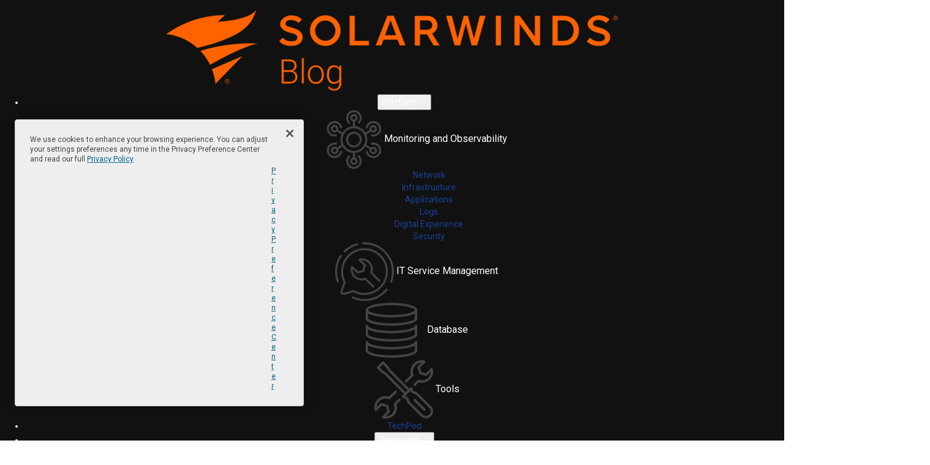

--- FILE ---
content_type: text/html; charset=UTF-8
request_url: https://www.solarwinds.com/blog/secure-by-design-securing-supply-chain-techpod-039
body_size: 37075
content:
<!DOCTYPE html>
<html lang="en-US">
<head>
    <link href="https://fonts.googleapis.com/css2?family=Roboto+Slab:wght@300;400;500;700&family=Roboto:wght@300;400;500;700&display=swap" rel="stylesheet">
    <style type="text/css" id="page-load-force">
        html {
              font-family: "Roboto", sans-serif;
        }
    </style>
    
    <script src="https://cookie-cdn.cookiepro.com/scripttemplates/otSDKStub.js" charset="UTF-8" data-domain-script="1291f002-edc7-49a7-9eda-81a7bf46745d" data-dLayer-ignore="true"></script>
    <script type="text/javascript">
        function OptanonWrapper() { }
    </script>
    <meta charset="UTF-8">
    <meta http-equiv="X-UA-Compatible" content="IE=edge">
    <meta name="viewport" content="width=device-width, initial-scale=1">
    <meta name="theme-color" content="#29272a" />
    <meta name="msapplication-navbutton-color" content="#29272a" />
    <meta name="apple-mobile-web-app-status-bar-style" content="#29272a" />

    <link rel="profile" href="http://gmpg.org/xfn/11">
    <link rel="pingback" href="https://www.solarwinds.com/xmlrpc.php" />

    <meta name='robots' content='index, follow, max-image-preview:large, max-snippet:-1, max-video-preview:-1' />
	<style>img:is([sizes="auto" i], [sizes^="auto," i]) { contain-intrinsic-size: 3000px 1500px }</style>
	
	<!-- This site is optimized with the Yoast SEO Premium plugin v25.3 (Yoast SEO v26.2) - https://yoast.com/wordpress/plugins/seo/ -->
	<title>Securing the Supply Chain | Secure by Design | SolarWinds TechPod</title>
	<meta name="description" content="SolarWinds CEO Sudhakar Ramakrishna chats with FireEye CEO Kevin Mandia about strategy to secure the supply chain in the wake of the SUNBURST cyberattack." />
	<link rel="canonical" href="https://www.solarwinds.com/blog/secure-by-design-securing-supply-chain-techpod-039" />
	<meta property="og:locale" content="en_US" />
	<meta property="og:type" content="article" />
	<meta property="og:title" content="Secure by Design | Securing the Supply Chain — SolarWinds TechPod 039" />
	<meta property="og:description" content="SolarWinds CEO Sudhakar Ramakrishna chats with FireEye CEO Kevin Mandia about strategy to secure the supply chain in the wake of the SUNBURST cyberattack." />
	<meta property="og:url" content="https://www.solarwinds.com/blog/secure-by-design-securing-supply-chain-techpod-039" />
	<meta property="og:site_name" content="SolarWinds Blog" />
	<meta property="article:published_time" content="2021-04-07T05:05:39+00:00" />
	<meta property="article:modified_time" content="2025-08-06T21:53:47+00:00" />
	<meta property="og:image" content="https://www.solarwinds.com/wp-content/uploads/2021/04/2103_ITOM_TechPod4_SecureByDesign_BannersTechpod_Episode_440x300.png" />
	<meta property="og:image:width" content="440" />
	<meta property="og:image:height" content="300" />
	<meta property="og:image:type" content="image/png" />
	<meta name="author" content="SolarWinds" />
	<meta name="twitter:card" content="summary_large_image" />
	<meta name="twitter:label1" content="Written by" />
	<meta name="twitter:data1" content="SolarWinds" />
	<meta name="twitter:label2" content="Est. reading time" />
	<meta name="twitter:data2" content="1 minute" />
	<script type="application/ld+json" class="yoast-schema-graph">{"@context":"https://schema.org","@graph":[{"@type":"WebPage","@id":"https://www.solarwinds.com/blog/secure-by-design-securing-supply-chain-techpod-039","url":"https://www.solarwinds.com/blog/secure-by-design-securing-supply-chain-techpod-039","name":"Securing the Supply Chain | Secure by Design | SolarWinds TechPod","isPartOf":{"@id":"https://www.solarwinds.com/#website"},"primaryImageOfPage":{"@id":"https://www.solarwinds.com/blog/secure-by-design-securing-supply-chain-techpod-039#primaryimage"},"image":{"@id":"https://www.solarwinds.com/blog/secure-by-design-securing-supply-chain-techpod-039#primaryimage"},"thumbnailUrl":"https://www.solarwinds.com/wp-content/uploads/2021/04/2103_ITOM_TechPod4_SecureByDesign_BannersTechpod_Episode_440x300.png","datePublished":"2021-04-07T05:05:39+00:00","dateModified":"2025-08-06T21:53:47+00:00","author":{"@id":"https://www.solarwinds.com/#/schema/person/c4aa567aa5f72edbaf2b5615a70c844f"},"description":"SolarWinds CEO Sudhakar Ramakrishna chats with FireEye CEO Kevin Mandia about strategy to secure the supply chain in the wake of the SUNBURST cyberattack.","breadcrumb":{"@id":"https://www.solarwinds.com/blog/secure-by-design-securing-supply-chain-techpod-039#breadcrumb"},"inLanguage":"en-US","potentialAction":[{"@type":"ReadAction","target":["https://www.solarwinds.com/blog/secure-by-design-securing-supply-chain-techpod-039"]}]},{"@type":"ImageObject","inLanguage":"en-US","@id":"https://www.solarwinds.com/blog/secure-by-design-securing-supply-chain-techpod-039#primaryimage","url":"https://www.solarwinds.com/wp-content/uploads/2021/04/2103_ITOM_TechPod4_SecureByDesign_BannersTechpod_Episode_440x300.png","contentUrl":"https://www.solarwinds.com/wp-content/uploads/2021/04/2103_ITOM_TechPod4_SecureByDesign_BannersTechpod_Episode_440x300.png","width":440,"height":300},{"@type":"BreadcrumbList","@id":"https://www.solarwinds.com/blog/secure-by-design-securing-supply-chain-techpod-039#breadcrumb","itemListElement":[{"@type":"ListItem","position":1,"name":"Home","item":"https://www.solarwinds.com/"},{"@type":"ListItem","position":2,"name":"Latest Posts","item":"https://www.solarwinds.com/blog/latest-posts"},{"@type":"ListItem","position":3,"name":"Secure by Design | Securing the Supply Chain — SolarWinds TechPod 039"}]},{"@type":"WebSite","@id":"https://www.solarwinds.com/#website","url":"https://www.solarwinds.com/","name":"SolarWinds Blog","description":"","potentialAction":[{"@type":"SearchAction","target":{"@type":"EntryPoint","urlTemplate":"https://www.solarwinds.com/?s={search_term_string}"},"query-input":{"@type":"PropertyValueSpecification","valueRequired":true,"valueName":"search_term_string"}}],"inLanguage":"en-US"},{"@type":"Person","@id":"https://www.solarwinds.com/#/schema/person/c4aa567aa5f72edbaf2b5615a70c844f","name":"SolarWinds","image":{"@type":"ImageObject","inLanguage":"en-US","@id":"https://www.solarwinds.com/#/schema/person/image/","url":"https://www.solarwinds.com/wp-content/uploads/2024/04/SW-Flame-Square_small-96x96.png","contentUrl":"https://www.solarwinds.com/wp-content/uploads/2024/04/SW-Flame-Square_small-96x96.png","caption":"SolarWinds"},"description":"We’re Geekbuilt.® Developed by network and systems engineers who know what it takes to manage today's dynamic IT environments, SolarWinds has a deep connection to the IT community. The result? IT management products that are effective, accessible, and easy to use.","url":"https://www.solarwinds.com/blog/author/solarwinds"}]}</script>
	<!-- / Yoast SEO Premium plugin. -->


<link rel='dns-prefetch' href='//play.vidyard.com' />
<link rel='dns-prefetch' href='//fast.wistia.com' />
<link rel='dns-prefetch' href='//fonts.googleapis.com' />
<link rel="alternate" type="application/rss+xml" title="SolarWinds Blog &raquo; Feed" href="https://www.solarwinds.com/feed" />
<link rel="alternate" type="application/rss+xml" title="SolarWinds Blog &raquo; Comments Feed" href="https://www.solarwinds.com/comments/feed" />
<link rel="alternate" type="application/rss+xml" title="SolarWinds Blog &raquo; Secure by Design | Securing the Supply Chain — SolarWinds TechPod 039 Comments Feed" href="https://www.solarwinds.com/blog/secure-by-design-securing-supply-chain-techpod-039/feed" />
<script type="text/javascript">
/* <![CDATA[ */
window._wpemojiSettings = {"baseUrl":"https:\/\/s.w.org\/images\/core\/emoji\/16.0.1\/72x72\/","ext":".png","svgUrl":"https:\/\/s.w.org\/images\/core\/emoji\/16.0.1\/svg\/","svgExt":".svg","source":{"concatemoji":"https:\/\/www.solarwinds.com\/wp-includes\/js\/wp-emoji-release.min.js?ver=6.8.3"}};
/*! This file is auto-generated */
!function(s,n){var o,i,e;function c(e){try{var t={supportTests:e,timestamp:(new Date).valueOf()};sessionStorage.setItem(o,JSON.stringify(t))}catch(e){}}function p(e,t,n){e.clearRect(0,0,e.canvas.width,e.canvas.height),e.fillText(t,0,0);var t=new Uint32Array(e.getImageData(0,0,e.canvas.width,e.canvas.height).data),a=(e.clearRect(0,0,e.canvas.width,e.canvas.height),e.fillText(n,0,0),new Uint32Array(e.getImageData(0,0,e.canvas.width,e.canvas.height).data));return t.every(function(e,t){return e===a[t]})}function u(e,t){e.clearRect(0,0,e.canvas.width,e.canvas.height),e.fillText(t,0,0);for(var n=e.getImageData(16,16,1,1),a=0;a<n.data.length;a++)if(0!==n.data[a])return!1;return!0}function f(e,t,n,a){switch(t){case"flag":return n(e,"\ud83c\udff3\ufe0f\u200d\u26a7\ufe0f","\ud83c\udff3\ufe0f\u200b\u26a7\ufe0f")?!1:!n(e,"\ud83c\udde8\ud83c\uddf6","\ud83c\udde8\u200b\ud83c\uddf6")&&!n(e,"\ud83c\udff4\udb40\udc67\udb40\udc62\udb40\udc65\udb40\udc6e\udb40\udc67\udb40\udc7f","\ud83c\udff4\u200b\udb40\udc67\u200b\udb40\udc62\u200b\udb40\udc65\u200b\udb40\udc6e\u200b\udb40\udc67\u200b\udb40\udc7f");case"emoji":return!a(e,"\ud83e\udedf")}return!1}function g(e,t,n,a){var r="undefined"!=typeof WorkerGlobalScope&&self instanceof WorkerGlobalScope?new OffscreenCanvas(300,150):s.createElement("canvas"),o=r.getContext("2d",{willReadFrequently:!0}),i=(o.textBaseline="top",o.font="600 32px Arial",{});return e.forEach(function(e){i[e]=t(o,e,n,a)}),i}function t(e){var t=s.createElement("script");t.src=e,t.defer=!0,s.head.appendChild(t)}"undefined"!=typeof Promise&&(o="wpEmojiSettingsSupports",i=["flag","emoji"],n.supports={everything:!0,everythingExceptFlag:!0},e=new Promise(function(e){s.addEventListener("DOMContentLoaded",e,{once:!0})}),new Promise(function(t){var n=function(){try{var e=JSON.parse(sessionStorage.getItem(o));if("object"==typeof e&&"number"==typeof e.timestamp&&(new Date).valueOf()<e.timestamp+604800&&"object"==typeof e.supportTests)return e.supportTests}catch(e){}return null}();if(!n){if("undefined"!=typeof Worker&&"undefined"!=typeof OffscreenCanvas&&"undefined"!=typeof URL&&URL.createObjectURL&&"undefined"!=typeof Blob)try{var e="postMessage("+g.toString()+"("+[JSON.stringify(i),f.toString(),p.toString(),u.toString()].join(",")+"));",a=new Blob([e],{type:"text/javascript"}),r=new Worker(URL.createObjectURL(a),{name:"wpTestEmojiSupports"});return void(r.onmessage=function(e){c(n=e.data),r.terminate(),t(n)})}catch(e){}c(n=g(i,f,p,u))}t(n)}).then(function(e){for(var t in e)n.supports[t]=e[t],n.supports.everything=n.supports.everything&&n.supports[t],"flag"!==t&&(n.supports.everythingExceptFlag=n.supports.everythingExceptFlag&&n.supports[t]);n.supports.everythingExceptFlag=n.supports.everythingExceptFlag&&!n.supports.flag,n.DOMReady=!1,n.readyCallback=function(){n.DOMReady=!0}}).then(function(){return e}).then(function(){var e;n.supports.everything||(n.readyCallback(),(e=n.source||{}).concatemoji?t(e.concatemoji):e.wpemoji&&e.twemoji&&(t(e.twemoji),t(e.wpemoji)))}))}((window,document),window._wpemojiSettings);
/* ]]> */
</script>
<link rel='stylesheet' id='wpra-lightbox-css' href='https://www.solarwinds.com/wp-content/plugins/wp-rss-aggregator/core/css/jquery-colorbox.css?ver=1.4.33' type='text/css' media='all' />
<style id='wp-emoji-styles-inline-css' type='text/css'>

	img.wp-smiley, img.emoji {
		display: inline !important;
		border: none !important;
		box-shadow: none !important;
		height: 1em !important;
		width: 1em !important;
		margin: 0 0.07em !important;
		vertical-align: -0.1em !important;
		background: none !important;
		padding: 0 !important;
	}
</style>
<link rel='stylesheet' id='wp-block-library-css' href='https://www.solarwinds.com/wp-includes/css/dist/block-library/style.min.css?ver=6.8.3' type='text/css' media='all' />
<style id='classic-theme-styles-inline-css' type='text/css'>
/*! This file is auto-generated */
.wp-block-button__link{color:#fff;background-color:#32373c;border-radius:9999px;box-shadow:none;text-decoration:none;padding:calc(.667em + 2px) calc(1.333em + 2px);font-size:1.125em}.wp-block-file__button{background:#32373c;color:#fff;text-decoration:none}
</style>
<link rel='stylesheet' id='brandfolder-integration-block-css' href='https://www.solarwinds.com/wp-content/plugins/brandfolder/build/style-index.css?ver=1717079647' type='text/css' media='all' />
<style id='pdfemb-pdf-embedder-viewer-style-inline-css' type='text/css'>
.wp-block-pdfemb-pdf-embedder-viewer{max-width:none}

</style>
<link rel='stylesheet' id='wpra-displays-css' href='https://www.solarwinds.com/wp-content/plugins/wp-rss-aggregator/core/css/displays.css?ver=5.0.5' type='text/css' media='all' />
<link rel='stylesheet' id='sw-global-sw33-button-css' href='https://www.solarwinds.com/wp-content/themes/orangematter/../sw-global/dev/styles/sw33-button.css?ver=6.8.3' type='text/css' media='all' />
<link rel='stylesheet' id='sw-global-colors-css' href='https://www.solarwinds.com/wp-content/themes/orangematter/../sw-global/dev/styles/sw19s-colors.css?ver=6.8.3' type='text/css' media='all' />
<style id='acf-sw-om-callout-style-3-inline-css' type='text/css'>
.sw25-om-callout {
  padding: 56px 0 80px 0;

  .background {
    display: flex;
    background-size: cover;
    background-position: center;
  }

  .sw19s-std-wrap {
    display: flex;
    column-gap: 32px;
    justify-content: center;
  }

  .headline {
    margin: 0;
    padding: 0 0 4px 0;
    font-size: 30px;
    line-height: 40px;
    color: #111;
    font-weight: bold;
  }

  .text {
    color: #444;
    font-size: 16px;
    line-height: 24px;

    p {
      padding: 0;
      margin: 0;
    }
  }

  .cta {
    padding-top: 16px;
    display: flex;
    align-items: center;
    gap: 8px;

    &:hover a {
      text-decoration-thickness: 2px;
    }

    &:active a {
      color: #003c4e;
      text-decoration-thickness: 2px;
    }

    &:active svg {
      fill: #003c4e;
      color: #003c4e;
      text-decoration-thickness: 2px;
    }

    svg {
      fill: #ff6200;
      color: #ff6200;
    }
  }

  .cta-link {
    text-decoration: underline;
    color: #111111;
    font-size: 18px;
    line-height: 1.33;
    font-weight: bold;
  }

  .image-container {
    position: absolute;
  }

  .image {
    width: 504px;
    display: flex;
    align-items: center;
    position: relative;
    height: 100%;

    .overlay {
      height: 100%;
      width: 100%;
      background-color: rgba(17, 17, 17, 0.4);
      position: absolute;
      top: 0;
      display: none;
    }

    &:active {
      img {
        border: 1px solid #444444;
        transform: scale(0.9);
      }
      .overlay {
        display: block;
        &:hover {
          transform: scale(0.9);
        }
      }
    }

    img {
      box-shadow: 0 20px 40px 0 rgba(0, 0, 0, 0.2);
      transition: all 0.4s ease;
      object-fit: cover;
      object-position: center;

      &:hover {
        transform: scale(0.9);
      }
    }
  }

  .left-col {
    display: flex;
    flex-direction: column;
    max-width: 488px;
    padding-top: 39px;
    padding-bottom: 39px;
  }

  .image-on-left {
    &.sw19s-std-wrap {
      flex-direction: row-reverse;
      justify-content: flex-end;
    }
  }

  .slim {
    .headline {
      padding: 0 0 8px 0;
    }

    .left-col {
      max-width: 592px;
      padding-top: 15px;
      padding-bottom: 15px;
    }

    .right-col {
      display: flex;
      align-items: center;
      justify-content: center;
    }

    .image-container {
      position: initial;
    }

    .image {
      width: auto;
      height: auto;
      display: flex;
      align-items: center;

      img {
        position: static;
        box-shadow: none;
        width: 296px;
        height: 166px;
      }
    }
  }

  @media (max-width: 992px) {
    padding: 0;

    .sw19s-std-wrap {
      flex-direction: column-reverse;
      padding: 40px 8px;
    }
    .image-on-left {
      &.sw19s-std-wrap {
        flex-direction: column-reverse;
      }
    }

    .image-container {
      position: initial;
    }

    .image {
      width: 100%;
      img {
        aspect-ratio: 360 / 202;
        height: 100%;
        width: 100%;
        position: static;
        box-shadow: none;
      }
    }
    .left-col {
      padding: 24px 16px 0px 16px;
    }

    .slim {
      .left-col {
        max-width: none;
        padding-bottom: 0;
        padding-top: 24px;
      }

      .image {
        img {
          position: static;
          box-shadow: none;
          width: 360px;
          height: 202px;
        }
      }
    }
  }

  @media (max-width: 375px) {
    .image,
    .slim .image {
      img {
        aspect-ratio: 360 / 202;
        height: 100%;
        width: 100%;
      }
    }
  }
}

</style>
<style id='acf-sw-om-category-cards-style-inline-css' type='text/css'>
.sw25-om-category-cards {
  padding: 56px 0 80px 0;

  .sw19s-std-wrap {
    max-width: 1280px;
  }

  .headline {
    text-align: center;
    color: #111;
    font-size: 34px;
    line-height: 44px;
    font-weight: bold;
    padding-bottom: 7.5px;
    border-bottom: solid 1px #cccccc;
    margin-bottom: 48px;
  }

  .featured-posts {
    display: flex;
    flex-direction: row;
    gap: 40px;
    justify-content: center;
    flex-wrap: wrap;
  }

  .featured-post {
    display: flex;
    flex-direction: column;
    max-width: 278px;
  }

  .featured-post-image {
    position: relative;

    .overlay {
      height: 100%;
      width: 100%;
      background-color: rgba(17, 17, 17, 0.4);
      position: absolute;
      top: 0;
      display: none;
      border-radius: 13.6px;
    }

    &:active {
      img {
        border: 1px solid #444444;
        transform: scale(0.9);
      }
      .overlay {
        display: block;
        &:hover {
          transform: scale(0.9);
        }
      }
    }
  }

  .featured-post-image img {
    width: 278px;
    height: 156px;
    object-fit: cover;
    object-position: center;
    aspect-ratio: 278 / 156;
    border-radius: 13.6px;
    transition: all 0.4s ease;

    &:hover {
      transform: scale(0.9);
    }
  }

  .featured-post-image a {
    display: block;
  }

  .featured-post-headline a {
    color: #111;
    font-size: 18px;
    line-height: 24px;
    font-weight: bold;
    display: block;

    &:hover {
      text-decoration: underline;
    }

    &:active {
      color: #003c4e;
      text-decoration: underline;
    }
  }

  .featured-post-text {
    display: flex;
    flex-direction: column;
    gap: 24px;
  }

  .date-and-author {
    display: flex;
    flex-direction: row;
    gap: 16px;
    padding-top: 16px;
    margin-top: auto;
    flex-wrap: wrap;
  }

  .date {
    color: #666;
    font-size: 16px;
    line-height: 24px;
    font-family: "Roboto Slab", serif;
  }

  .author {
    align-self: center;
  }

  .author a {
    color: #111;
    font-size: 16px;
    line-height: normal;
    text-decoration: underline;

    &:hover {
      color: #006482;
      text-decoration-thickness: 2px;
    }

    &:active {
      color: #444444;
    }
  }

  .featured-post-categories {
    display: flex;
    gap: 24px;
    padding-top: 24px;
    flex-wrap: wrap;
  }

  a.category-pill {
    display: block;
    background-color: #d8e3e3;
    color: #444;
    border-radius: 6px;
    font-size: 14px;
    line-height: 24px;
    padding: 0 16px;
    font-weight: bold;
    box-sizing: border-box;
    border: solid 1px transparent;
    text-transform: uppercase;

    &:hover {
      border: solid 1px #444;
    }

    &:active {
      background-color: #fff;
    }
  }

  .divider {
    width: 1px;
    background-color: #a0b9b9;
  }

  @media (max-width: 625px) {
    margin-bottom: 40px;
    padding: 0 8px 0 8px;

    .sw19s-std-wrap {
      padding: 40px 16px 64px 16px;

      &.mobile-border {
        border-bottom: solid 1px #cccccc;
      }
    }

    .headline {
      font-size: 30px;
      line-height: 40px;
      padding-bottom: 32px;
    }

    .featured-posts {
      flex-direction: column;
      row-gap: 80px;
      column-gap: 0;
    }

    .featured-post {
      max-width: none;
    }

    .featured-post-image img {
      max-width: 328px;
      max-height: 185px;
    }

    .date-and-author {
      padding-top: 24px;
    }
  }

  @media (max-width: 375px) {
    .featured-post-image img {
      width: 100%;
      height: 100%;
    }
  }
}

</style>
<style id='acf-sw-om-featured-voices-style-3-inline-css' type='text/css'>
.sw25-om-featured-voices {
  .sw19s-std-wrap {
    max-width: 1280px;
    padding: 40px 24px 56px 24px;
  }

  .content {
    display: flex;
    flex-direction: column;
    background-color: #f4f7f7;
    width: 100%;
    color: #111;
    padding-top: 24px;
    padding-bottom: 32px;
    border-radius: 56px 0 56px 0;
    justify-content: center;
    align-items: center;
    gap: 24px;
  }

  p,
  h1,
  h2,
  h3,
  h4,
  h5,
  h6 {
    padding: 0;
    margin: 0;
  }

  .headline {
    font-size: 28px;
    line-height: 40px;
    font-weight: 500;
  }

  .voices {
    display: flex;
    flex-direction: row;
    gap: 60px;
  }

  .voice {
    display: flex;
    flex-direction: row;
    color: #111;
    width: 300px;
    gap: 15px;
    align-items: center;

    &:hover .name {
      text-decoration: underline;
    }

    &:hover img {
      box-shadow: 0 10px 20px 0 #00000019;
    }

    &:focus {
      text-decoration: none;
    }
  }

  .headshot img {
    height: 112px;
    width: 112px;
    border-radius: 50%;
  }

  .name {
    font-size: 16px;
    line-height: 24px;
    font-weight: bold;
    margin-bottom: 4px;
  }

  .title {
    color: #444;
    font-size: 16px;
    line-height: 24px;
    text-decoration: none;
  }

  @media (max-width: 1080px) {
    .voice {
      width: auto;
    }
  }

  @media (max-width: 992px) {
    .sw19s-std-wrap {
      background-color: #f4f7f7;
      padding: 40px 24px;
    }

    .content {
      margin: 0;
      padding: 0;
      border-radius: 0;
      align-items: start;
      gap: 32px;
    }

    .headline {
      font-size: 24px;
      line-height: 1.5;
      font-weight: bold;
    }

    .voices {
      flex-direction: column;
      gap: 32px;
    }

    .name {
      margin-bottom: 0;
    }

    .headshot img {
      height: 94px;
      width: 94px;
    }
  }
}

</style>
<style id='acf-sw-om-featured-categories-style-3-inline-css' type='text/css'>
.sw25-om-featured-categories {
  color: #111;

  .sw19s-std-wrap {
    max-width: 1232px;
    padding-top: 56px;
    padding-bottom: 80px;
  }

  .headline {
    margin: 0;
    padding: 0 0 40px 0;
    font-size: 34px;
    line-height: 44px;
    font-weight: bold;

    .desktop {
      display: block;
    }

    .mobile {
      display: none;
    }
  }

  .categories {
    display: flex;
    flex-direction: row;
    gap: 32px;
  }

  .column {
    flex: 1;
  }

  h3 {
    margin: 0;
    padding: 0;
  }

  .link-headline a {
    color: #111;
    display: block;
    font-size: 20px;
    line-height: 28px;
    letter-spacing: 2px;
    font-weight: bold;
    padding-bottom: 8px;
    border-bottom: solid 1px #cccccc;
    margin-bottom: 32px;
  }

  a.category-link {
    display: flex;
    gap: 16px;
    align-items: center;
  }

  .category-posts {
    display: flex;
    flex-direction: column;
    gap: 48px;
  }

  .post-info {
    display: flex;
    flex-direction: column;
    gap: 24px;
  }

  a.post-link {
    color: #111;
    font-size: 18px;
    line-height: normal;
    font-weight: bold;

    &:hover {
      text-decoration: underline;
    }
  }

  .date-and-author {
    display: flex;
    flex-direction: row;
    gap: 16px;
  }

  .divider {
    width: 1px;
    background-color: #a0b9b9;
  }

  .date {
    color: #666;
    font-size: 16px;
    line-height: 24px;
    font-family: "Roboto Slab", serif;
  }

  .author a {
    color: #111;
    font-size: 16px;
    line-height: 21px;
    text-decoration: underline;
  }

  @media (max-width: 992px) {
    .sw19s-std-wrap {
      padding: 40px 24px;
    }

    .categories {
      flex-direction: column;
      gap: 56px;
    }
  }

  @media (max-width: 768px) {
    .headline {
      font-size: 24px;
      line-height: 36px;

      .desktop {
        display: none;
      }

      .mobile {
        display: block;
      }
    }

    .link-headline a {
      font-size: 18px;
      line-height: 28px;
      letter-spacing: 1.8px;
      margin-bottom: 40px;
    }

    .category-posts {
      gap: 40px;
    }

    a.post-link {
      color: #000;
    }

    .date {
      font-family: "Roboto", sans-serif;
    }

    .date,
    .author a {
      line-height: normal;
    }
  }
}

</style>
<link rel='stylesheet' id='acf-sw-om-footer-style-3-css' href='https://www.solarwinds.com/wp-content/themes/orangematter/blocks/footer/styles.css?ver=6.8.3' type='text/css' media='all' />
<link rel='stylesheet' id='acf-sw-om-homepage-hero-style-3-css' href='https://www.solarwinds.com/wp-content/themes/orangematter/blocks/homepage-hero/styles.css?ver=6.8.3' type='text/css' media='all' />
<link rel='stylesheet' id='acf-sw-om-category-hero-style-3-css' href='https://www.solarwinds.com/wp-content/themes/orangematter/blocks/om-category-hero/styles.css?ver=6.8.3' type='text/css' media='all' />
<link rel='stylesheet' id='acf-om-category-sportlight-style-3-css' href='https://www.solarwinds.com/wp-content/themes/orangematter/blocks/om-category-spotlight/styles.css?ver=6.8.3' type='text/css' media='all' />
<style id='acf-om-post-hero-style-3-inline-css' type='text/css'>
.sw25-om-post-hero {
  padding: 2rem 0 2.5rem 0;

  h1 {
    margin: 0;
    padding: 0;
  }
  .sw-om-container {
    margin: 0 auto;

    display: grid;
    justify-content: flex-start;
    gap: 1rem;
    grid-template-columns: 1fr 1fr;

    &.left-1 {
      flex-direction: row-reverse;

      .list-socials {
        justify-content: flex-start;
      }
    }
  }

  .hero-content {
    max-width: 38rem;
    width: 100%;
    display: flex;
    flex-direction: column;
  }

  .om-title {
    font-family: "Roboto", sans-serif;
    font-size: 38px;
    font-weight: bold;
    line-height: 1.26;
    text-align: left;
    color: #111;
    margin-bottom: 2rem;
  }

  .om-description {
    font-family: "Roboto", sans-serif;
    font-size: 20px;
    font-weight: 500;
    line-height: 1.4;
    color: #444;
    margin-bottom: 3rem;

    a {
      color: #006482;
      text-decoration: underline;
      text-decoration-thickness: 1px;

      &:hover {
        text-decoration-thickness: 2px;
      }
    }
  }

  .image-container {
    max-width: 608px;
    position: relative;

    &.mobile {
      display: none;
    }

    img {
      width: 100%;
      height: auto;
    }
  }

  .post-author {
    padding: 8px 16px;
    border-radius: 14px;
    background-color: #f4f7f7;
    max-width: 21.5rem;

    &.fix-bot {
      margin-top: auto;
      margin-bottom: 63px;
    }

    display: flex;
    justify-content: flex-start;
    gap: 15px;

    .author-data {
      display: flex;
      flex-direction: column;
      justify-content: center;
    }

    .author-name {
      font-family: "Roboto", sans-serif;
      font-size: 1rem;
      font-weight: bold;
      line-height: 1.5;
      color: #111;

      &:hover {
        text-decoration: underline;
      }
    }

    .article-date {
      font-family: "Roboto Slab", serif;
      font-size: 1rem;
      line-height: 1.5;
      color: #444;
    }

    img {
      width: clamp(2.5rem, 7vw, 3.5rem);
      height: clamp(2.5rem, 7vw, 3.5rem);
      margin: auto 0;
      transition: all 0.4s ease;

      &:hover {
        transform: scale(0.95);
      }
    }
  }

  .hero-media {
    position: relative;
  }

  .list-socials {
    display: flex;
    justify-content: flex-end;
    gap: 1rem;
    margin-top: 1.5rem;
    padding: 0;
    margin-bottom: 0;

    li {
      list-style: none;
      position: relative;
    }

    svg {
      fill: #111;
      transition: all 0.4s ease;
    }

    a:hover {
      svg {
        fill: #ff6200;
      }
    }
  }

  .copy-popup {
    position: absolute;
    bottom: 20px;
    right: 20px;
    background-color: rgba(17, 17, 17, 0.8);
    color: #fff;
    padding: 10px 15px;
    border-radius: 5px;
    font-size: 14px;
    width: max-content;
    box-shadow: 0 2px 5px rgba(17, 17, 17, 0.2);
    z-index: 1000;
    opacity: 0;
    visibility: hidden;
    transition: opacity 0.3s ease, visibility 0.3s ease;

    &.visible {
      opacity: 1;
      visibility: visible;
    }
  }

  @media (max-width: 1024px) {
    padding: 2rem 0 0 0;
    .sw-om-container {
      flex-direction: column;
      display: flex;

      &.left-1 {
        flex-direction: column;
      }
    }

    .hero-content {
      max-width: none;
    }

    .image-container {
      display: none;
      max-width: none;

      &.mobile {
        display: block;
        margin: 0 -1.5rem 2rem;
      }
    }

    .om-title {
      font-size: 30px;
      line-height: 1.33;
    }

    .om-description {
      margin-bottom: 2rem;
    }

    .list-socials {
      margin-top: 0.5rem;
      justify-content: flex-start;
    }
  }
}

</style>
<style id='acf-table-of-contents-style-inline-css' type='text/css'>
.sw25-om-toc {
  position: -webkit-sticky;
  position: sticky;
  top: 24px;
  z-index: 100;

  &.hidden {
    display: none;
  }

  .toc-headline {
    color: #111;
    font-size: 22px;
    font-weight: bold;
    line-height: 32px;
    padding-bottom: 24px;
  }

  #toc-list {
    display: flex;
    flex-direction: column;
    row-gap: 16px;
    border-left: dotted #a1a1a1 3px;
  }

  .mobile-toc {
    display: none;
  }

  #shown-option {
    display: none;
  }

  .toc-item {
    padding-left: 8px;
    box-sizing: border-box;
    a {
      color: #006482;
      font-size: 16px;
      line-height: 24px;
      display: inline-block;
    }

    &:hover a {
      text-decoration: underline;
    }

    &:active a {
      color: #003c4e;
    }

    &.active {
      border-left: solid #ff6200 3px;
      position: relative;
      right: 3px;
      width: 227px;
      a {
        color: #111111;
        text-decoration: underline;
      }
    }
  }

  @media (max-width: 1024px) {
    .toc-headline {
      display: none;
    }
    #toc-list {
      display: none;
    }
    .mobile-toc {
      display: block;
      font-size: 22px;
      line-height: 28px;
      font-weight: 500;
    }

    #toc-dropdown {
      margin-top: 8px;
      border: solid #a1a1a1 1px;
      border-radius: 8px;
      overflow: auto;
      max-height: 70vh;
      &.hidden {
        display: none;
      }
    }

    #shown-option {
      display: block;
      color: #006482;
      border: solid #a1a1a1 1px;
      border-radius: 8px;
      padding: 15px 16px 17px 16px;
      display: flex;
      align-items: center;
      justify-content: space-between;
      cursor: pointer;
    }

    #shown-option .truncate {
      white-space: nowrap;
      overflow: hidden;
      text-overflow: ellipsis;
    }

    #shown-option svg {
      fill: #444444;
      min-width: 19px;
      min-height: 11px;
      margin-left: 8px;

      &.flipped {
        rotate: 180deg;
      }
    }

    .toc-option {
      padding: 8px 16px;
      display: flex;
      align-items: center;
      justify-content: space-between;
      cursor: pointer;
      &.active {
        background-color: #d8e3e3;
        .text-container {
          height: auto;
          width: 100%;
          background-image: none;
          font-weight: bold;
        }
        .svg-container {
          background-image: url("/wp-content/themes/orangematter/blocks/table-of-contents/../../img/graphic-icon-2-0-msp-tick.svg");
          height: 20px;
          width: 20px;
          min-width: 20px;
        }
      }
    }
  }
}

</style>
<style id='acf-sw-om-techpod-block-style-inline-css' type='text/css'>
.sw-om-techpod-block {
  padding: 3.5rem 0 5rem;
  background-color: #f4f7f7;
  border-radius: 15px;
  position: relative;

  .sw19s-std-wrap {
    max-width: 1280px;
    margin: 0 auto;
    padding: 0 1.5rem;
    display: flex;
    justify-content: center;
    align-items: center;
    gap: 1rem;
  }

  .pod-frame {
    max-width: 42.75rem;
    width: 100%;
  }

  .title {
    font-family: "Roboto", sans-serif;
    font-size: 1.875rem;
    font-weight: bold;
    line-height: 1.33;
    color: #111;
    margin-bottom: 1.5rem;

    &.mobile {
      display: none;
      font-size: 1.5rem;
      font-weight: bold;
      line-height: 1.5;
      margin-bottom: 0;
    }
  }

  .player {
    height: 90px;
  }

  .list-data {
    margin-top: 1.5rem;
    display: flex;
    gap: 1.5rem;
  }
  .tag {
    display: inline-block;
    padding: 0 1rem;
    border-radius: 6px;
    background-color: #d8e3e3;
    font-family: Roboto;
    font-size: 0.875rem;
    font-weight: bold;
    line-height: 1.71;
    color: #444;
    text-transform: uppercase;
    border: 1px solid transparent;
    transition: all 0.4s ease;

    &:hover {
      border-color: #111;
    }
  }

  .date {
    font-family: "Roboto Slab", serif;
    font-size: 1rem;
    color: #666;
  }

  img {
    border-radius: 13.6px;
    width: 296px;
    height: 166.5px;
    object-fit: cover;
  }

  @media (max-width: 1024px) {
    padding: 2.5rem 0 2.5rem;

    .sw19s-std-wrap {
      flex-direction: column-reverse;
      gap: 2rem;
    }

    .title {
      display: none;

      &.mobile {
        display: block;
      }
    }

    .list-data {
      margin-top: 2rem;
    }

    img {
      width: 328px;
      height: 184.5px;
    }
  }

  @media (max-width: 640px) {
    .sw19s-std-wrap {
      align-items: flex-start;
    }

    .list-data {
      flex-wrap: wrap;
    }
  }

  @media (max-width: 376px) {
    img {
      width: 100%;
      aspect-ratio: 328 / 184.5;
    }
  }
}

</style>
<link rel='stylesheet' id='acf-sw-om-two-column-expander-style-css' href='https://www.solarwinds.com/wp-content/themes/orangematter/blocks/two-column-expander/styles.css?ver=6.8.3' type='text/css' media='all' />
<style id='global-styles-inline-css' type='text/css'>
:root{--wp--preset--aspect-ratio--square: 1;--wp--preset--aspect-ratio--4-3: 4/3;--wp--preset--aspect-ratio--3-4: 3/4;--wp--preset--aspect-ratio--3-2: 3/2;--wp--preset--aspect-ratio--2-3: 2/3;--wp--preset--aspect-ratio--16-9: 16/9;--wp--preset--aspect-ratio--9-16: 9/16;--wp--preset--color--black: #000000;--wp--preset--color--cyan-bluish-gray: #abb8c3;--wp--preset--color--white: #ffffff;--wp--preset--color--pale-pink: #f78da7;--wp--preset--color--vivid-red: #cf2e2e;--wp--preset--color--luminous-vivid-orange: #ff6900;--wp--preset--color--luminous-vivid-amber: #fcb900;--wp--preset--color--light-green-cyan: #7bdcb5;--wp--preset--color--vivid-green-cyan: #00d084;--wp--preset--color--pale-cyan-blue: #8ed1fc;--wp--preset--color--vivid-cyan-blue: #0693e3;--wp--preset--color--vivid-purple: #9b51e0;--wp--preset--gradient--vivid-cyan-blue-to-vivid-purple: linear-gradient(135deg,rgba(6,147,227,1) 0%,rgb(155,81,224) 100%);--wp--preset--gradient--light-green-cyan-to-vivid-green-cyan: linear-gradient(135deg,rgb(122,220,180) 0%,rgb(0,208,130) 100%);--wp--preset--gradient--luminous-vivid-amber-to-luminous-vivid-orange: linear-gradient(135deg,rgba(252,185,0,1) 0%,rgba(255,105,0,1) 100%);--wp--preset--gradient--luminous-vivid-orange-to-vivid-red: linear-gradient(135deg,rgba(255,105,0,1) 0%,rgb(207,46,46) 100%);--wp--preset--gradient--very-light-gray-to-cyan-bluish-gray: linear-gradient(135deg,rgb(238,238,238) 0%,rgb(169,184,195) 100%);--wp--preset--gradient--cool-to-warm-spectrum: linear-gradient(135deg,rgb(74,234,220) 0%,rgb(151,120,209) 20%,rgb(207,42,186) 40%,rgb(238,44,130) 60%,rgb(251,105,98) 80%,rgb(254,248,76) 100%);--wp--preset--gradient--blush-light-purple: linear-gradient(135deg,rgb(255,206,236) 0%,rgb(152,150,240) 100%);--wp--preset--gradient--blush-bordeaux: linear-gradient(135deg,rgb(254,205,165) 0%,rgb(254,45,45) 50%,rgb(107,0,62) 100%);--wp--preset--gradient--luminous-dusk: linear-gradient(135deg,rgb(255,203,112) 0%,rgb(199,81,192) 50%,rgb(65,88,208) 100%);--wp--preset--gradient--pale-ocean: linear-gradient(135deg,rgb(255,245,203) 0%,rgb(182,227,212) 50%,rgb(51,167,181) 100%);--wp--preset--gradient--electric-grass: linear-gradient(135deg,rgb(202,248,128) 0%,rgb(113,206,126) 100%);--wp--preset--gradient--midnight: linear-gradient(135deg,rgb(2,3,129) 0%,rgb(40,116,252) 100%);--wp--preset--font-size--small: 13px;--wp--preset--font-size--medium: 20px;--wp--preset--font-size--large: 36px;--wp--preset--font-size--x-large: 42px;--wp--preset--spacing--20: 0.44rem;--wp--preset--spacing--30: 0.67rem;--wp--preset--spacing--40: 1rem;--wp--preset--spacing--50: 1.5rem;--wp--preset--spacing--60: 2.25rem;--wp--preset--spacing--70: 3.38rem;--wp--preset--spacing--80: 5.06rem;--wp--preset--shadow--natural: 6px 6px 9px rgba(0, 0, 0, 0.2);--wp--preset--shadow--deep: 12px 12px 50px rgba(0, 0, 0, 0.4);--wp--preset--shadow--sharp: 6px 6px 0px rgba(0, 0, 0, 0.2);--wp--preset--shadow--outlined: 6px 6px 0px -3px rgba(255, 255, 255, 1), 6px 6px rgba(0, 0, 0, 1);--wp--preset--shadow--crisp: 6px 6px 0px rgba(0, 0, 0, 1);}:where(.is-layout-flex){gap: 0.5em;}:where(.is-layout-grid){gap: 0.5em;}body .is-layout-flex{display: flex;}.is-layout-flex{flex-wrap: wrap;align-items: center;}.is-layout-flex > :is(*, div){margin: 0;}body .is-layout-grid{display: grid;}.is-layout-grid > :is(*, div){margin: 0;}:where(.wp-block-columns.is-layout-flex){gap: 2em;}:where(.wp-block-columns.is-layout-grid){gap: 2em;}:where(.wp-block-post-template.is-layout-flex){gap: 1.25em;}:where(.wp-block-post-template.is-layout-grid){gap: 1.25em;}.has-black-color{color: var(--wp--preset--color--black) !important;}.has-cyan-bluish-gray-color{color: var(--wp--preset--color--cyan-bluish-gray) !important;}.has-white-color{color: var(--wp--preset--color--white) !important;}.has-pale-pink-color{color: var(--wp--preset--color--pale-pink) !important;}.has-vivid-red-color{color: var(--wp--preset--color--vivid-red) !important;}.has-luminous-vivid-orange-color{color: var(--wp--preset--color--luminous-vivid-orange) !important;}.has-luminous-vivid-amber-color{color: var(--wp--preset--color--luminous-vivid-amber) !important;}.has-light-green-cyan-color{color: var(--wp--preset--color--light-green-cyan) !important;}.has-vivid-green-cyan-color{color: var(--wp--preset--color--vivid-green-cyan) !important;}.has-pale-cyan-blue-color{color: var(--wp--preset--color--pale-cyan-blue) !important;}.has-vivid-cyan-blue-color{color: var(--wp--preset--color--vivid-cyan-blue) !important;}.has-vivid-purple-color{color: var(--wp--preset--color--vivid-purple) !important;}.has-black-background-color{background-color: var(--wp--preset--color--black) !important;}.has-cyan-bluish-gray-background-color{background-color: var(--wp--preset--color--cyan-bluish-gray) !important;}.has-white-background-color{background-color: var(--wp--preset--color--white) !important;}.has-pale-pink-background-color{background-color: var(--wp--preset--color--pale-pink) !important;}.has-vivid-red-background-color{background-color: var(--wp--preset--color--vivid-red) !important;}.has-luminous-vivid-orange-background-color{background-color: var(--wp--preset--color--luminous-vivid-orange) !important;}.has-luminous-vivid-amber-background-color{background-color: var(--wp--preset--color--luminous-vivid-amber) !important;}.has-light-green-cyan-background-color{background-color: var(--wp--preset--color--light-green-cyan) !important;}.has-vivid-green-cyan-background-color{background-color: var(--wp--preset--color--vivid-green-cyan) !important;}.has-pale-cyan-blue-background-color{background-color: var(--wp--preset--color--pale-cyan-blue) !important;}.has-vivid-cyan-blue-background-color{background-color: var(--wp--preset--color--vivid-cyan-blue) !important;}.has-vivid-purple-background-color{background-color: var(--wp--preset--color--vivid-purple) !important;}.has-black-border-color{border-color: var(--wp--preset--color--black) !important;}.has-cyan-bluish-gray-border-color{border-color: var(--wp--preset--color--cyan-bluish-gray) !important;}.has-white-border-color{border-color: var(--wp--preset--color--white) !important;}.has-pale-pink-border-color{border-color: var(--wp--preset--color--pale-pink) !important;}.has-vivid-red-border-color{border-color: var(--wp--preset--color--vivid-red) !important;}.has-luminous-vivid-orange-border-color{border-color: var(--wp--preset--color--luminous-vivid-orange) !important;}.has-luminous-vivid-amber-border-color{border-color: var(--wp--preset--color--luminous-vivid-amber) !important;}.has-light-green-cyan-border-color{border-color: var(--wp--preset--color--light-green-cyan) !important;}.has-vivid-green-cyan-border-color{border-color: var(--wp--preset--color--vivid-green-cyan) !important;}.has-pale-cyan-blue-border-color{border-color: var(--wp--preset--color--pale-cyan-blue) !important;}.has-vivid-cyan-blue-border-color{border-color: var(--wp--preset--color--vivid-cyan-blue) !important;}.has-vivid-purple-border-color{border-color: var(--wp--preset--color--vivid-purple) !important;}.has-vivid-cyan-blue-to-vivid-purple-gradient-background{background: var(--wp--preset--gradient--vivid-cyan-blue-to-vivid-purple) !important;}.has-light-green-cyan-to-vivid-green-cyan-gradient-background{background: var(--wp--preset--gradient--light-green-cyan-to-vivid-green-cyan) !important;}.has-luminous-vivid-amber-to-luminous-vivid-orange-gradient-background{background: var(--wp--preset--gradient--luminous-vivid-amber-to-luminous-vivid-orange) !important;}.has-luminous-vivid-orange-to-vivid-red-gradient-background{background: var(--wp--preset--gradient--luminous-vivid-orange-to-vivid-red) !important;}.has-very-light-gray-to-cyan-bluish-gray-gradient-background{background: var(--wp--preset--gradient--very-light-gray-to-cyan-bluish-gray) !important;}.has-cool-to-warm-spectrum-gradient-background{background: var(--wp--preset--gradient--cool-to-warm-spectrum) !important;}.has-blush-light-purple-gradient-background{background: var(--wp--preset--gradient--blush-light-purple) !important;}.has-blush-bordeaux-gradient-background{background: var(--wp--preset--gradient--blush-bordeaux) !important;}.has-luminous-dusk-gradient-background{background: var(--wp--preset--gradient--luminous-dusk) !important;}.has-pale-ocean-gradient-background{background: var(--wp--preset--gradient--pale-ocean) !important;}.has-electric-grass-gradient-background{background: var(--wp--preset--gradient--electric-grass) !important;}.has-midnight-gradient-background{background: var(--wp--preset--gradient--midnight) !important;}.has-small-font-size{font-size: var(--wp--preset--font-size--small) !important;}.has-medium-font-size{font-size: var(--wp--preset--font-size--medium) !important;}.has-large-font-size{font-size: var(--wp--preset--font-size--large) !important;}.has-x-large-font-size{font-size: var(--wp--preset--font-size--x-large) !important;}
:where(.wp-block-post-template.is-layout-flex){gap: 1.25em;}:where(.wp-block-post-template.is-layout-grid){gap: 1.25em;}
:where(.wp-block-columns.is-layout-flex){gap: 2em;}:where(.wp-block-columns.is-layout-grid){gap: 2em;}
:root :where(.wp-block-pullquote){font-size: 1.5em;line-height: 1.6;}
</style>
<link rel='stylesheet' id='wpcdt-public-css-css' href='https://www.solarwinds.com/wp-content/plugins/countdown-timer-ultimate/assets/css/wpcdt-public.css?ver=2.6.6' type='text/css' media='all' />
<link rel='stylesheet' id='sylver-style-css' href='https://www.solarwinds.com/wp-content/themes/orangematter/css/sylver-style.css?ver=1.4.0' type='text/css' media='all' />
<link rel='stylesheet' id='bootstrap-css-css' href='https://www.solarwinds.com/wp-content/themes/orangematter/css/bootstrap.min.css?ver=3.3.7' type='text/css' media='all' />
<link rel='stylesheet' id='modified-bootstrap-css' href='https://www.solarwinds.com/wp-content/themes/orangematter/css/modified-bootstrap.css?ver=1.3.0' type='text/css' media='all' />
<link rel='stylesheet' id='fontawesome-css' href='https://www.solarwinds.com/wp-content/themes/orangematter/css/font-awesome.min.css?ver=4.7.0' type='text/css' media='all' />
<link rel='stylesheet' id='sylver-fonts-css' href='//fonts.googleapis.com/css?family=Montserrat%3A400%2C500%2C600%7CPoppins%3A700%7CVollkorn%7CCrimson+Text%3A400%2C600%2C700%26subset%3Dlatin%2Clatin-ext&#038;ver=1.0.0' type='text/css' media='all' />
<link rel='stylesheet' id='om-navigation-styles-css' href='https://www.solarwinds.com/wp-content/themes/orangematter/components/navigation/styles.css?ver=6.8.3' type='text/css' media='all' />
<link rel='stylesheet' id='google-fonts-css' href='https://fonts.googleapis.com/css2?family=Roboto%3Awght%40300%3B400%3B500%3B700&#038;display=swap&#038;ver=6.8.3' type='text/css' media='all' />
<link rel='stylesheet' id='google-fonts-archivo-css' href='https://fonts.googleapis.com/css2?family=Archivo%3Awght%40300%3B400%3B500%3B700&#038;display=swap&#038;ver=6.8.3' type='text/css' media='all' />
<link rel='stylesheet' id='google-fonts-archivo-black-css' href='https://fonts.googleapis.com/css2?family=Archivo+Black&#038;display=swap&#038;ver=6.8.3' type='text/css' media='all' />
<link rel='stylesheet' id='google-fonts-red-hat-display-css' href='https://fonts.googleapis.com/css2?family=Red+Hat+Display%3Aital%2Cwght%400%2C300..900%3B1%2C300..900&#038;display=swap&#038;ver=6.8.3' type='text/css' media='all' />
<script type="text/javascript" src="https://www.solarwinds.com/wp-includes/js/jquery/jquery.min.js?ver=3.7.1" id="jquery-core-js"></script>
<script type="text/javascript" src="https://www.solarwinds.com/wp-includes/js/jquery/jquery-migrate.min.js?ver=3.4.1" id="jquery-migrate-js"></script>
<script type="text/javascript" src="https://www.solarwinds.com/wp-content/themes/orangematter/components/navigation/scripts.js" id="om-navigation-scripts-js" defer="defer" data-wp-strategy="defer"></script>
<script type="text/javascript" src="https://play.vidyard.com/embed/v4.js?ver=6.8.3" id="vidyard-v4-js"></script>
<script type="text/javascript" src="https://fast.wistia.com/assets/external/E-v1.js?ver=1.0.0" id="wistia-js" async="async" data-wp-strategy="async"></script>
<link rel="https://api.w.org/" href="https://www.solarwinds.com/wp-json/" /><link rel="alternate" title="JSON" type="application/json" href="https://www.solarwinds.com/wp-json/wp/v2/posts/25814" /><link rel="EditURI" type="application/rsd+xml" title="RSD" href="https://www.solarwinds.com/xmlrpc.php?rsd" />
<link rel='shortlink' href='https://www.solarwinds.com/?p=25814' />
<link rel="alternate" title="oEmbed (JSON)" type="application/json+oembed" href="https://www.solarwinds.com/wp-json/oembed/1.0/embed?url=https%3A%2F%2Fwww.solarwinds.com%2Fblog%2Fsecure-by-design-securing-supply-chain-techpod-039" />
<link rel="alternate" title="oEmbed (XML)" type="text/xml+oembed" href="https://www.solarwinds.com/wp-json/oembed/1.0/embed?url=https%3A%2F%2Fwww.solarwinds.com%2Fblog%2Fsecure-by-design-securing-supply-chain-techpod-039&#038;format=xml" />

<!-- This site is using AdRotate v5.15.4 to display their advertisements - https://ajdg.solutions/ -->
<!-- AdRotate CSS -->
<style type="text/css" media="screen">
	.g { margin:0px; padding:0px; overflow:hidden; line-height:1; zoom:1; }
	.g img { height:auto; }
	.g-col { position:relative; float:left; }
	.g-col:first-child { margin-left: 0; }
	.g-col:last-child { margin-right: 0; }
	.g-1 {  margin: 0 auto; }
	@media only screen and (max-width: 480px) {
		.g-col, .g-dyn, .g-single { width:100%; margin-left:0; margin-right:0; }
	}
</style>
<!-- /AdRotate CSS -->

	<style>
			</style>
	<script type="text/javascript">
		function brandfolder_loadScript(src, callback)
		{
			var s,r,t;
			r = false;
			s = document.createElement('script');
			s.type = 'text/javascript';
			s.src = src;
			s.onload = s.onreadystatechange = function() {
				//console.log( this.readyState ); //uncomment this line to see which ready states are called.
				if ( !r && (!this.readyState || this.readyState == 'complete') )
				{
					r = true;
					callback();
				}
			};
			t = document.getElementsByTagName('script')[0];
			t.parentNode.insertBefore(s, t);
		}

		function brandfolder_null() {
		}

		jQuery(document).ready(
			function () {
				brandfolder_loadScript('//cdn.brandfolder.com/bf.min.js', brandfolder_null);
			});

	</script>
		<script type="text/javascript">

		var ajax_url = 'https://www.solarwinds.com/wp-admin/admin-ajax.php';
		</script><!-- Related Posts for WP Premium CSS -->
<style type='text/css'>
.rp4wp-related-posts { width:100%; overflow:hidden;}ul.rp4wp-posts-list {width:100%; margin:0 !important; padding:0 !important; list-style:none !important; float:left;}ul.rp4wp-posts-list .rp4wp-col {width:100% !important;margin-bottom:30px !important;list-style:none !important;box-sizing:border-box;overflow:hidden;float:left;}.rp4wp_component_wrapper {width:100% !important;float:left;}.rp4wp_component {width:100% !important;padding:0 0 5% !important;box-sizing:border-box;float:left;overflow:hidden !important;}.rp4wp_component a {border:0 !important;}.rp4wp_component_image a {display:block; height:100% !important;} .rp4wp_component_image img {width:100% !important;height:100% !important;}.rp4wp_component_title a {text-decoration:none !important; font-weight:bold; border:0 !important;}@media (min-width: 768px) {ul.rp4wp-posts-list .rp4wp-col {width:26% !important;height:px !important;padding:0 2% !important;}ul.rp4wp-posts-list .rp4wp-col-first {width:24% !important;padding-left:0 !important;padding-right:2% !important;}ul.rp4wp-posts-list .rp4wp-col-last {width:24% !important;padding-right:0 !important;padding-left:2% !important;}.rp4wp_component_wrapper {width:50% !important;}.rp4wp_component_wrapper_left {padding-right:5% !important;}.rp4wp_component_wrapper_right {padding-left:5% !important;}}.rp4wp_component_2{height:40% !important;}.rp4wp_component_3{height:20% !important;}
</style>
<link rel="pingback" href="https://www.solarwinds.com/xmlrpc.php"><meta name="detectify-verification" content="a25c9ab808834f2124ad763124b232ba" />
<link rel="icon" href="https://www.solarwinds.com/wp-content/uploads/2025/06/flame-favicon.png" sizes="32x32" />
<link rel="icon" href="https://www.solarwinds.com/wp-content/uploads/2025/06/flame-favicon.png" sizes="192x192" />
<link rel="apple-touch-icon" href="https://www.solarwinds.com/wp-content/uploads/2025/06/flame-favicon.png" />
<meta name="msapplication-TileImage" content="https://www.solarwinds.com/wp-content/uploads/2025/06/flame-favicon.png" />
		<style type="text/css" id="wp-custom-css">
			html {
	font-size: 16px;
}		</style>
		<style id="kirki-inline-styles">.description{font-family:Montserrat;font-weight:500;text-transform:uppercase;color:#959595;}.socialicon a{color:#ffffff;background-color:#262626;}.carousel-h3,.carousel-h3 a{font-family:Poppins;font-weight:700;color:#ffffff;}.carousel-h3{background-color:#29272a;}.carousel-caption p{font-family:Vollkorn;font-weight:400;color:#676767;}.featured-box p,.featured-box p a{font-family:Montserrat;font-weight:600;letter-spacing:7px;color:#333333;}.post-text-zone h3,.post-text-zone h3 a,.post-text-zone-grid h3,.post-text-zone-grid h3 a{font-family:Montserrat;font-weight:600;text-transform:uppercase;color:#6e6e6e;}.post-text-zone h2,.post-text-zone h2 a,.post-text-zone-grid h2,.post-text-zone-grid h2 a{font-family:Poppins;font-weight:700;color:#262626;}.post-text-zone h4,.post-text-zone-grid h4{font-family:Vollkorn;font-weight:400;color:#9f9f9f;}.post-text-zone p,.post-text-zone-grid p{font-family:Vollkorn;font-weight:400;color:#6a6a6a;}.overlay-text-first-row p{font-family:Vollkorn;font-weight:400;color:#333333;}.overlay-text-first-row h6 a{font-family:Montserrat;font-weight:600;color:#262626;}.overlay-text-second-row p,.overlay-text-second-row p a{font-family:Vollkorn;font-weight:400;color:#262626;}.readmore-classic-button a{font-family:Montserrat;font-weight:500;letter-spacing:2px;text-transform:uppercase;color:#333;}.numbered-pages-navi p,.page-active{font-family:Montserrat;font-weight:600;color:#ffffff;}.page-active{background-color:#262626;}.numbered-pages-navi a{font-family:Montserrat;font-weight:600;color:#262626;}#instagram-footer .instagram-title{letter-spacing:20px;background-color:#262626;}.footer-social-icon a{color:#262626;background-color:#ffffff;}.footer-text p{font-family:Montserrat;font-weight:500;text-transform:uppercase;color:#d8d9d9;}.footer-text p a{font-family:Montserrat;font-weight:600;text-transform:uppercase;color:#ffffff;}.footer-curve,.footer-dark-area{background-color:#141414;}.single-title-zone h3 a{font-family:Montserrat;font-weight:600;color:#c2c2c3;}.single-title-zone h1{font-family:Poppins;font-weight:700;color:#ffffff;}.single-title-zone h4{font-family:Vollkorn;font-weight:400;color:#dadadb;}.post .entry-content p{font-family:Crimson Text;font-weight:400;color:#333;}.post .entry-content p a{font-family:Crimson Text;font-weight:600;color:#1a4199;}.post .entry-content blockquote p{font-family:Crimson Text;font-weight:400;color:#777777;}.post .entry-content h1,.post .entry-content h2,.post .entry-content h3,.post .entry-content h4,.post .entry-content h5,.post .entry-content h6{font-family:Montserrat;font-weight:500;color:#333;}.post .entry-content ol,.post .entry-content ul{font-family:Crimson Text;font-weight:400;color:#333;}.post .entry-content table,.post .entry-content table a{font-family:Crimson Text;color:#333;}.tags a{font-family:Montserrat;font-weight:600;text-transform:uppercase;color:#262626;background-color:#f6f6f6;}.alternative-single-author-bio h3,.alternative-single-author-bio h3 a,.single-author-bio h3,.single-author-bio h3 a{font-family:Montserrat;font-weight:600;text-transform:uppercase;color:#333;}.single-author-bio p{font-family:Montserrat;font-weight:400;color:#a3a2a2;}.post-navi-previous h4{font-family:Montserrat;font-weight:600;text-transform:lowercase;color:#9E9E9E;}.post-navi-previous h3,.post-navi-previous h3 a{font-family:Poppins;font-weight:700;color:#333;}.post-navi-next h4{font-family:Montserrat;font-weight:600;text-transform:lowercase;color:#9E9E9E;}.post-navi-next h3,.post-navi-next h3 a{font-family:Poppins;font-weight:700;color:#333;}.related-posts h4{font-family:Montserrat;font-weight:600;color:#9E9E9E;}.related-post h3,.related-post h3 a{font-family:Poppins;font-weight:700;color:#333333;}.related-posts p{font-family:Montserrat;font-weight:500;color:#575757;}.title-tag{font-family:Montserrat;font-weight:600;color:#262626;border-color:#262626;}.username,.username a{font-family:Montserrat;font-weight:600;text-transform:uppercase;color:#262626;}.userwriting{font-family:Montserrat;font-weight:400;color:#777777;}.userdate{font-family:Montserrat;font-weight:500;color:#333333;}.userreply a{color:#262626;}#author:focus,#email:focus,#url:focus,.comment-form textarea:focus{border-bottom-color:#262626;}.textwidget p{font-family:Vollkorn;font-weight:400;color:#777777;}.widget-title{font-family:Montserrat;font-weight:600;letter-spacing:2px;color:#262626;}.sidebar .author-bio{font-family:Montserrat;}.page-title{font-family:Montserrat;font-weight:600;color:#333333;}.page .entry-content p{font-family:Crimson Text;font-weight:400;color:#333;}.page .entry-content p a{font-family:Crimson Text;font-weight:600;color:#1a4199;}.page .entry-content blockquote p{font-family:Crimson Text;font-weight:400;color:#777777;}.page .entry-content h1,.page .entry-content h2,.page .entry-content h3,.page .entry-content h4,.page .entry-content h5,.page .entry-content h6{font-family:Montserrat;font-weight:500;color:#333;}.page .entry-content ol,.page .entry-content ul{font-family:Crimson Text;font-weight:400;color:#333;}.page .entry-content table,.page .entry-content table{font-family:Crimson Text;color:#333;}.archive .archive-title-zone h1{font-family:Montserrat;font-weight:500;letter-spacing:8px;color:#333333;}.search .archive-title-zone h1{font-family:Montserrat;font-weight:500;letter-spacing:8px;color:#333333;}/* cyrillic-ext */
@font-face {
  font-family: 'Montserrat';
  font-style: normal;
  font-weight: 400;
  font-display: swap;
  src: url(https://www.solarwinds.com/wp-content/fonts/montserrat/JTUSjIg1_i6t8kCHKm459WRhyzbi.woff2) format('woff2');
  unicode-range: U+0460-052F, U+1C80-1C8A, U+20B4, U+2DE0-2DFF, U+A640-A69F, U+FE2E-FE2F;
}
/* cyrillic */
@font-face {
  font-family: 'Montserrat';
  font-style: normal;
  font-weight: 400;
  font-display: swap;
  src: url(https://www.solarwinds.com/wp-content/fonts/montserrat/JTUSjIg1_i6t8kCHKm459W1hyzbi.woff2) format('woff2');
  unicode-range: U+0301, U+0400-045F, U+0490-0491, U+04B0-04B1, U+2116;
}
/* vietnamese */
@font-face {
  font-family: 'Montserrat';
  font-style: normal;
  font-weight: 400;
  font-display: swap;
  src: url(https://www.solarwinds.com/wp-content/fonts/montserrat/JTUSjIg1_i6t8kCHKm459WZhyzbi.woff2) format('woff2');
  unicode-range: U+0102-0103, U+0110-0111, U+0128-0129, U+0168-0169, U+01A0-01A1, U+01AF-01B0, U+0300-0301, U+0303-0304, U+0308-0309, U+0323, U+0329, U+1EA0-1EF9, U+20AB;
}
/* latin-ext */
@font-face {
  font-family: 'Montserrat';
  font-style: normal;
  font-weight: 400;
  font-display: swap;
  src: url(https://www.solarwinds.com/wp-content/fonts/montserrat/JTUSjIg1_i6t8kCHKm459Wdhyzbi.woff2) format('woff2');
  unicode-range: U+0100-02BA, U+02BD-02C5, U+02C7-02CC, U+02CE-02D7, U+02DD-02FF, U+0304, U+0308, U+0329, U+1D00-1DBF, U+1E00-1E9F, U+1EF2-1EFF, U+2020, U+20A0-20AB, U+20AD-20C0, U+2113, U+2C60-2C7F, U+A720-A7FF;
}
/* latin */
@font-face {
  font-family: 'Montserrat';
  font-style: normal;
  font-weight: 400;
  font-display: swap;
  src: url(https://www.solarwinds.com/wp-content/fonts/montserrat/JTUSjIg1_i6t8kCHKm459Wlhyw.woff2) format('woff2');
  unicode-range: U+0000-00FF, U+0131, U+0152-0153, U+02BB-02BC, U+02C6, U+02DA, U+02DC, U+0304, U+0308, U+0329, U+2000-206F, U+20AC, U+2122, U+2191, U+2193, U+2212, U+2215, U+FEFF, U+FFFD;
}
/* cyrillic-ext */
@font-face {
  font-family: 'Montserrat';
  font-style: normal;
  font-weight: 500;
  font-display: swap;
  src: url(https://www.solarwinds.com/wp-content/fonts/montserrat/JTUSjIg1_i6t8kCHKm459WRhyzbi.woff2) format('woff2');
  unicode-range: U+0460-052F, U+1C80-1C8A, U+20B4, U+2DE0-2DFF, U+A640-A69F, U+FE2E-FE2F;
}
/* cyrillic */
@font-face {
  font-family: 'Montserrat';
  font-style: normal;
  font-weight: 500;
  font-display: swap;
  src: url(https://www.solarwinds.com/wp-content/fonts/montserrat/JTUSjIg1_i6t8kCHKm459W1hyzbi.woff2) format('woff2');
  unicode-range: U+0301, U+0400-045F, U+0490-0491, U+04B0-04B1, U+2116;
}
/* vietnamese */
@font-face {
  font-family: 'Montserrat';
  font-style: normal;
  font-weight: 500;
  font-display: swap;
  src: url(https://www.solarwinds.com/wp-content/fonts/montserrat/JTUSjIg1_i6t8kCHKm459WZhyzbi.woff2) format('woff2');
  unicode-range: U+0102-0103, U+0110-0111, U+0128-0129, U+0168-0169, U+01A0-01A1, U+01AF-01B0, U+0300-0301, U+0303-0304, U+0308-0309, U+0323, U+0329, U+1EA0-1EF9, U+20AB;
}
/* latin-ext */
@font-face {
  font-family: 'Montserrat';
  font-style: normal;
  font-weight: 500;
  font-display: swap;
  src: url(https://www.solarwinds.com/wp-content/fonts/montserrat/JTUSjIg1_i6t8kCHKm459Wdhyzbi.woff2) format('woff2');
  unicode-range: U+0100-02BA, U+02BD-02C5, U+02C7-02CC, U+02CE-02D7, U+02DD-02FF, U+0304, U+0308, U+0329, U+1D00-1DBF, U+1E00-1E9F, U+1EF2-1EFF, U+2020, U+20A0-20AB, U+20AD-20C0, U+2113, U+2C60-2C7F, U+A720-A7FF;
}
/* latin */
@font-face {
  font-family: 'Montserrat';
  font-style: normal;
  font-weight: 500;
  font-display: swap;
  src: url(https://www.solarwinds.com/wp-content/fonts/montserrat/JTUSjIg1_i6t8kCHKm459Wlhyw.woff2) format('woff2');
  unicode-range: U+0000-00FF, U+0131, U+0152-0153, U+02BB-02BC, U+02C6, U+02DA, U+02DC, U+0304, U+0308, U+0329, U+2000-206F, U+20AC, U+2122, U+2191, U+2193, U+2212, U+2215, U+FEFF, U+FFFD;
}
/* cyrillic-ext */
@font-face {
  font-family: 'Montserrat';
  font-style: normal;
  font-weight: 600;
  font-display: swap;
  src: url(https://www.solarwinds.com/wp-content/fonts/montserrat/JTUSjIg1_i6t8kCHKm459WRhyzbi.woff2) format('woff2');
  unicode-range: U+0460-052F, U+1C80-1C8A, U+20B4, U+2DE0-2DFF, U+A640-A69F, U+FE2E-FE2F;
}
/* cyrillic */
@font-face {
  font-family: 'Montserrat';
  font-style: normal;
  font-weight: 600;
  font-display: swap;
  src: url(https://www.solarwinds.com/wp-content/fonts/montserrat/JTUSjIg1_i6t8kCHKm459W1hyzbi.woff2) format('woff2');
  unicode-range: U+0301, U+0400-045F, U+0490-0491, U+04B0-04B1, U+2116;
}
/* vietnamese */
@font-face {
  font-family: 'Montserrat';
  font-style: normal;
  font-weight: 600;
  font-display: swap;
  src: url(https://www.solarwinds.com/wp-content/fonts/montserrat/JTUSjIg1_i6t8kCHKm459WZhyzbi.woff2) format('woff2');
  unicode-range: U+0102-0103, U+0110-0111, U+0128-0129, U+0168-0169, U+01A0-01A1, U+01AF-01B0, U+0300-0301, U+0303-0304, U+0308-0309, U+0323, U+0329, U+1EA0-1EF9, U+20AB;
}
/* latin-ext */
@font-face {
  font-family: 'Montserrat';
  font-style: normal;
  font-weight: 600;
  font-display: swap;
  src: url(https://www.solarwinds.com/wp-content/fonts/montserrat/JTUSjIg1_i6t8kCHKm459Wdhyzbi.woff2) format('woff2');
  unicode-range: U+0100-02BA, U+02BD-02C5, U+02C7-02CC, U+02CE-02D7, U+02DD-02FF, U+0304, U+0308, U+0329, U+1D00-1DBF, U+1E00-1E9F, U+1EF2-1EFF, U+2020, U+20A0-20AB, U+20AD-20C0, U+2113, U+2C60-2C7F, U+A720-A7FF;
}
/* latin */
@font-face {
  font-family: 'Montserrat';
  font-style: normal;
  font-weight: 600;
  font-display: swap;
  src: url(https://www.solarwinds.com/wp-content/fonts/montserrat/JTUSjIg1_i6t8kCHKm459Wlhyw.woff2) format('woff2');
  unicode-range: U+0000-00FF, U+0131, U+0152-0153, U+02BB-02BC, U+02C6, U+02DA, U+02DC, U+0304, U+0308, U+0329, U+2000-206F, U+20AC, U+2122, U+2191, U+2193, U+2212, U+2215, U+FEFF, U+FFFD;
}/* devanagari */
@font-face {
  font-family: 'Poppins';
  font-style: normal;
  font-weight: 700;
  font-display: swap;
  src: url(https://www.solarwinds.com/wp-content/fonts/poppins/pxiByp8kv8JHgFVrLCz7Z11lFc-K.woff2) format('woff2');
  unicode-range: U+0900-097F, U+1CD0-1CF9, U+200C-200D, U+20A8, U+20B9, U+20F0, U+25CC, U+A830-A839, U+A8E0-A8FF, U+11B00-11B09;
}
/* latin-ext */
@font-face {
  font-family: 'Poppins';
  font-style: normal;
  font-weight: 700;
  font-display: swap;
  src: url(https://www.solarwinds.com/wp-content/fonts/poppins/pxiByp8kv8JHgFVrLCz7Z1JlFc-K.woff2) format('woff2');
  unicode-range: U+0100-02BA, U+02BD-02C5, U+02C7-02CC, U+02CE-02D7, U+02DD-02FF, U+0304, U+0308, U+0329, U+1D00-1DBF, U+1E00-1E9F, U+1EF2-1EFF, U+2020, U+20A0-20AB, U+20AD-20C0, U+2113, U+2C60-2C7F, U+A720-A7FF;
}
/* latin */
@font-face {
  font-family: 'Poppins';
  font-style: normal;
  font-weight: 700;
  font-display: swap;
  src: url(https://www.solarwinds.com/wp-content/fonts/poppins/pxiByp8kv8JHgFVrLCz7Z1xlFQ.woff2) format('woff2');
  unicode-range: U+0000-00FF, U+0131, U+0152-0153, U+02BB-02BC, U+02C6, U+02DA, U+02DC, U+0304, U+0308, U+0329, U+2000-206F, U+20AC, U+2122, U+2191, U+2193, U+2212, U+2215, U+FEFF, U+FFFD;
}/* cyrillic-ext */
@font-face {
  font-family: 'Vollkorn';
  font-style: normal;
  font-weight: 400;
  font-display: swap;
  src: url(https://www.solarwinds.com/wp-content/fonts/vollkorn/0ybgGDoxxrvAnPhYGzMlQLzuMasz6Df2MHGeE2mcIbA.woff2) format('woff2');
  unicode-range: U+0460-052F, U+1C80-1C8A, U+20B4, U+2DE0-2DFF, U+A640-A69F, U+FE2E-FE2F;
}
/* cyrillic */
@font-face {
  font-family: 'Vollkorn';
  font-style: normal;
  font-weight: 400;
  font-display: swap;
  src: url(https://www.solarwinds.com/wp-content/fonts/vollkorn/0ybgGDoxxrvAnPhYGzMlQLzuMasz6Df2MHGeGmmcIbA.woff2) format('woff2');
  unicode-range: U+0301, U+0400-045F, U+0490-0491, U+04B0-04B1, U+2116;
}
/* greek */
@font-face {
  font-family: 'Vollkorn';
  font-style: normal;
  font-weight: 400;
  font-display: swap;
  src: url(https://www.solarwinds.com/wp-content/fonts/vollkorn/0ybgGDoxxrvAnPhYGzMlQLzuMasz6Df2MHGeHWmcIbA.woff2) format('woff2');
  unicode-range: U+0370-0377, U+037A-037F, U+0384-038A, U+038C, U+038E-03A1, U+03A3-03FF;
}
/* vietnamese */
@font-face {
  font-family: 'Vollkorn';
  font-style: normal;
  font-weight: 400;
  font-display: swap;
  src: url(https://www.solarwinds.com/wp-content/fonts/vollkorn/0ybgGDoxxrvAnPhYGzMlQLzuMasz6Df2MHGeEWmcIbA.woff2) format('woff2');
  unicode-range: U+0102-0103, U+0110-0111, U+0128-0129, U+0168-0169, U+01A0-01A1, U+01AF-01B0, U+0300-0301, U+0303-0304, U+0308-0309, U+0323, U+0329, U+1EA0-1EF9, U+20AB;
}
/* latin-ext */
@font-face {
  font-family: 'Vollkorn';
  font-style: normal;
  font-weight: 400;
  font-display: swap;
  src: url(https://www.solarwinds.com/wp-content/fonts/vollkorn/0ybgGDoxxrvAnPhYGzMlQLzuMasz6Df2MHGeEGmcIbA.woff2) format('woff2');
  unicode-range: U+0100-02BA, U+02BD-02C5, U+02C7-02CC, U+02CE-02D7, U+02DD-02FF, U+0304, U+0308, U+0329, U+1D00-1DBF, U+1E00-1E9F, U+1EF2-1EFF, U+2020, U+20A0-20AB, U+20AD-20C0, U+2113, U+2C60-2C7F, U+A720-A7FF;
}
/* latin */
@font-face {
  font-family: 'Vollkorn';
  font-style: normal;
  font-weight: 400;
  font-display: swap;
  src: url(https://www.solarwinds.com/wp-content/fonts/vollkorn/0ybgGDoxxrvAnPhYGzMlQLzuMasz6Df2MHGeHmmc.woff2) format('woff2');
  unicode-range: U+0000-00FF, U+0131, U+0152-0153, U+02BB-02BC, U+02C6, U+02DA, U+02DC, U+0304, U+0308, U+0329, U+2000-206F, U+20AC, U+2122, U+2191, U+2193, U+2212, U+2215, U+FEFF, U+FFFD;
}/* cyrillic-ext */
@font-face {
  font-family: 'Montserrat';
  font-style: normal;
  font-weight: 400;
  font-display: swap;
  src: url(https://www.solarwinds.com/wp-content/fonts/montserrat/JTUSjIg1_i6t8kCHKm459WRhyzbi.woff2) format('woff2');
  unicode-range: U+0460-052F, U+1C80-1C8A, U+20B4, U+2DE0-2DFF, U+A640-A69F, U+FE2E-FE2F;
}
/* cyrillic */
@font-face {
  font-family: 'Montserrat';
  font-style: normal;
  font-weight: 400;
  font-display: swap;
  src: url(https://www.solarwinds.com/wp-content/fonts/montserrat/JTUSjIg1_i6t8kCHKm459W1hyzbi.woff2) format('woff2');
  unicode-range: U+0301, U+0400-045F, U+0490-0491, U+04B0-04B1, U+2116;
}
/* vietnamese */
@font-face {
  font-family: 'Montserrat';
  font-style: normal;
  font-weight: 400;
  font-display: swap;
  src: url(https://www.solarwinds.com/wp-content/fonts/montserrat/JTUSjIg1_i6t8kCHKm459WZhyzbi.woff2) format('woff2');
  unicode-range: U+0102-0103, U+0110-0111, U+0128-0129, U+0168-0169, U+01A0-01A1, U+01AF-01B0, U+0300-0301, U+0303-0304, U+0308-0309, U+0323, U+0329, U+1EA0-1EF9, U+20AB;
}
/* latin-ext */
@font-face {
  font-family: 'Montserrat';
  font-style: normal;
  font-weight: 400;
  font-display: swap;
  src: url(https://www.solarwinds.com/wp-content/fonts/montserrat/JTUSjIg1_i6t8kCHKm459Wdhyzbi.woff2) format('woff2');
  unicode-range: U+0100-02BA, U+02BD-02C5, U+02C7-02CC, U+02CE-02D7, U+02DD-02FF, U+0304, U+0308, U+0329, U+1D00-1DBF, U+1E00-1E9F, U+1EF2-1EFF, U+2020, U+20A0-20AB, U+20AD-20C0, U+2113, U+2C60-2C7F, U+A720-A7FF;
}
/* latin */
@font-face {
  font-family: 'Montserrat';
  font-style: normal;
  font-weight: 400;
  font-display: swap;
  src: url(https://www.solarwinds.com/wp-content/fonts/montserrat/JTUSjIg1_i6t8kCHKm459Wlhyw.woff2) format('woff2');
  unicode-range: U+0000-00FF, U+0131, U+0152-0153, U+02BB-02BC, U+02C6, U+02DA, U+02DC, U+0304, U+0308, U+0329, U+2000-206F, U+20AC, U+2122, U+2191, U+2193, U+2212, U+2215, U+FEFF, U+FFFD;
}
/* cyrillic-ext */
@font-face {
  font-family: 'Montserrat';
  font-style: normal;
  font-weight: 500;
  font-display: swap;
  src: url(https://www.solarwinds.com/wp-content/fonts/montserrat/JTUSjIg1_i6t8kCHKm459WRhyzbi.woff2) format('woff2');
  unicode-range: U+0460-052F, U+1C80-1C8A, U+20B4, U+2DE0-2DFF, U+A640-A69F, U+FE2E-FE2F;
}
/* cyrillic */
@font-face {
  font-family: 'Montserrat';
  font-style: normal;
  font-weight: 500;
  font-display: swap;
  src: url(https://www.solarwinds.com/wp-content/fonts/montserrat/JTUSjIg1_i6t8kCHKm459W1hyzbi.woff2) format('woff2');
  unicode-range: U+0301, U+0400-045F, U+0490-0491, U+04B0-04B1, U+2116;
}
/* vietnamese */
@font-face {
  font-family: 'Montserrat';
  font-style: normal;
  font-weight: 500;
  font-display: swap;
  src: url(https://www.solarwinds.com/wp-content/fonts/montserrat/JTUSjIg1_i6t8kCHKm459WZhyzbi.woff2) format('woff2');
  unicode-range: U+0102-0103, U+0110-0111, U+0128-0129, U+0168-0169, U+01A0-01A1, U+01AF-01B0, U+0300-0301, U+0303-0304, U+0308-0309, U+0323, U+0329, U+1EA0-1EF9, U+20AB;
}
/* latin-ext */
@font-face {
  font-family: 'Montserrat';
  font-style: normal;
  font-weight: 500;
  font-display: swap;
  src: url(https://www.solarwinds.com/wp-content/fonts/montserrat/JTUSjIg1_i6t8kCHKm459Wdhyzbi.woff2) format('woff2');
  unicode-range: U+0100-02BA, U+02BD-02C5, U+02C7-02CC, U+02CE-02D7, U+02DD-02FF, U+0304, U+0308, U+0329, U+1D00-1DBF, U+1E00-1E9F, U+1EF2-1EFF, U+2020, U+20A0-20AB, U+20AD-20C0, U+2113, U+2C60-2C7F, U+A720-A7FF;
}
/* latin */
@font-face {
  font-family: 'Montserrat';
  font-style: normal;
  font-weight: 500;
  font-display: swap;
  src: url(https://www.solarwinds.com/wp-content/fonts/montserrat/JTUSjIg1_i6t8kCHKm459Wlhyw.woff2) format('woff2');
  unicode-range: U+0000-00FF, U+0131, U+0152-0153, U+02BB-02BC, U+02C6, U+02DA, U+02DC, U+0304, U+0308, U+0329, U+2000-206F, U+20AC, U+2122, U+2191, U+2193, U+2212, U+2215, U+FEFF, U+FFFD;
}
/* cyrillic-ext */
@font-face {
  font-family: 'Montserrat';
  font-style: normal;
  font-weight: 600;
  font-display: swap;
  src: url(https://www.solarwinds.com/wp-content/fonts/montserrat/JTUSjIg1_i6t8kCHKm459WRhyzbi.woff2) format('woff2');
  unicode-range: U+0460-052F, U+1C80-1C8A, U+20B4, U+2DE0-2DFF, U+A640-A69F, U+FE2E-FE2F;
}
/* cyrillic */
@font-face {
  font-family: 'Montserrat';
  font-style: normal;
  font-weight: 600;
  font-display: swap;
  src: url(https://www.solarwinds.com/wp-content/fonts/montserrat/JTUSjIg1_i6t8kCHKm459W1hyzbi.woff2) format('woff2');
  unicode-range: U+0301, U+0400-045F, U+0490-0491, U+04B0-04B1, U+2116;
}
/* vietnamese */
@font-face {
  font-family: 'Montserrat';
  font-style: normal;
  font-weight: 600;
  font-display: swap;
  src: url(https://www.solarwinds.com/wp-content/fonts/montserrat/JTUSjIg1_i6t8kCHKm459WZhyzbi.woff2) format('woff2');
  unicode-range: U+0102-0103, U+0110-0111, U+0128-0129, U+0168-0169, U+01A0-01A1, U+01AF-01B0, U+0300-0301, U+0303-0304, U+0308-0309, U+0323, U+0329, U+1EA0-1EF9, U+20AB;
}
/* latin-ext */
@font-face {
  font-family: 'Montserrat';
  font-style: normal;
  font-weight: 600;
  font-display: swap;
  src: url(https://www.solarwinds.com/wp-content/fonts/montserrat/JTUSjIg1_i6t8kCHKm459Wdhyzbi.woff2) format('woff2');
  unicode-range: U+0100-02BA, U+02BD-02C5, U+02C7-02CC, U+02CE-02D7, U+02DD-02FF, U+0304, U+0308, U+0329, U+1D00-1DBF, U+1E00-1E9F, U+1EF2-1EFF, U+2020, U+20A0-20AB, U+20AD-20C0, U+2113, U+2C60-2C7F, U+A720-A7FF;
}
/* latin */
@font-face {
  font-family: 'Montserrat';
  font-style: normal;
  font-weight: 600;
  font-display: swap;
  src: url(https://www.solarwinds.com/wp-content/fonts/montserrat/JTUSjIg1_i6t8kCHKm459Wlhyw.woff2) format('woff2');
  unicode-range: U+0000-00FF, U+0131, U+0152-0153, U+02BB-02BC, U+02C6, U+02DA, U+02DC, U+0304, U+0308, U+0329, U+2000-206F, U+20AC, U+2122, U+2191, U+2193, U+2212, U+2215, U+FEFF, U+FFFD;
}/* devanagari */
@font-face {
  font-family: 'Poppins';
  font-style: normal;
  font-weight: 700;
  font-display: swap;
  src: url(https://www.solarwinds.com/wp-content/fonts/poppins/pxiByp8kv8JHgFVrLCz7Z11lFc-K.woff2) format('woff2');
  unicode-range: U+0900-097F, U+1CD0-1CF9, U+200C-200D, U+20A8, U+20B9, U+20F0, U+25CC, U+A830-A839, U+A8E0-A8FF, U+11B00-11B09;
}
/* latin-ext */
@font-face {
  font-family: 'Poppins';
  font-style: normal;
  font-weight: 700;
  font-display: swap;
  src: url(https://www.solarwinds.com/wp-content/fonts/poppins/pxiByp8kv8JHgFVrLCz7Z1JlFc-K.woff2) format('woff2');
  unicode-range: U+0100-02BA, U+02BD-02C5, U+02C7-02CC, U+02CE-02D7, U+02DD-02FF, U+0304, U+0308, U+0329, U+1D00-1DBF, U+1E00-1E9F, U+1EF2-1EFF, U+2020, U+20A0-20AB, U+20AD-20C0, U+2113, U+2C60-2C7F, U+A720-A7FF;
}
/* latin */
@font-face {
  font-family: 'Poppins';
  font-style: normal;
  font-weight: 700;
  font-display: swap;
  src: url(https://www.solarwinds.com/wp-content/fonts/poppins/pxiByp8kv8JHgFVrLCz7Z1xlFQ.woff2) format('woff2');
  unicode-range: U+0000-00FF, U+0131, U+0152-0153, U+02BB-02BC, U+02C6, U+02DA, U+02DC, U+0304, U+0308, U+0329, U+2000-206F, U+20AC, U+2122, U+2191, U+2193, U+2212, U+2215, U+FEFF, U+FFFD;
}/* cyrillic-ext */
@font-face {
  font-family: 'Vollkorn';
  font-style: normal;
  font-weight: 400;
  font-display: swap;
  src: url(https://www.solarwinds.com/wp-content/fonts/vollkorn/0ybgGDoxxrvAnPhYGzMlQLzuMasz6Df2MHGeE2mcIbA.woff2) format('woff2');
  unicode-range: U+0460-052F, U+1C80-1C8A, U+20B4, U+2DE0-2DFF, U+A640-A69F, U+FE2E-FE2F;
}
/* cyrillic */
@font-face {
  font-family: 'Vollkorn';
  font-style: normal;
  font-weight: 400;
  font-display: swap;
  src: url(https://www.solarwinds.com/wp-content/fonts/vollkorn/0ybgGDoxxrvAnPhYGzMlQLzuMasz6Df2MHGeGmmcIbA.woff2) format('woff2');
  unicode-range: U+0301, U+0400-045F, U+0490-0491, U+04B0-04B1, U+2116;
}
/* greek */
@font-face {
  font-family: 'Vollkorn';
  font-style: normal;
  font-weight: 400;
  font-display: swap;
  src: url(https://www.solarwinds.com/wp-content/fonts/vollkorn/0ybgGDoxxrvAnPhYGzMlQLzuMasz6Df2MHGeHWmcIbA.woff2) format('woff2');
  unicode-range: U+0370-0377, U+037A-037F, U+0384-038A, U+038C, U+038E-03A1, U+03A3-03FF;
}
/* vietnamese */
@font-face {
  font-family: 'Vollkorn';
  font-style: normal;
  font-weight: 400;
  font-display: swap;
  src: url(https://www.solarwinds.com/wp-content/fonts/vollkorn/0ybgGDoxxrvAnPhYGzMlQLzuMasz6Df2MHGeEWmcIbA.woff2) format('woff2');
  unicode-range: U+0102-0103, U+0110-0111, U+0128-0129, U+0168-0169, U+01A0-01A1, U+01AF-01B0, U+0300-0301, U+0303-0304, U+0308-0309, U+0323, U+0329, U+1EA0-1EF9, U+20AB;
}
/* latin-ext */
@font-face {
  font-family: 'Vollkorn';
  font-style: normal;
  font-weight: 400;
  font-display: swap;
  src: url(https://www.solarwinds.com/wp-content/fonts/vollkorn/0ybgGDoxxrvAnPhYGzMlQLzuMasz6Df2MHGeEGmcIbA.woff2) format('woff2');
  unicode-range: U+0100-02BA, U+02BD-02C5, U+02C7-02CC, U+02CE-02D7, U+02DD-02FF, U+0304, U+0308, U+0329, U+1D00-1DBF, U+1E00-1E9F, U+1EF2-1EFF, U+2020, U+20A0-20AB, U+20AD-20C0, U+2113, U+2C60-2C7F, U+A720-A7FF;
}
/* latin */
@font-face {
  font-family: 'Vollkorn';
  font-style: normal;
  font-weight: 400;
  font-display: swap;
  src: url(https://www.solarwinds.com/wp-content/fonts/vollkorn/0ybgGDoxxrvAnPhYGzMlQLzuMasz6Df2MHGeHmmc.woff2) format('woff2');
  unicode-range: U+0000-00FF, U+0131, U+0152-0153, U+02BB-02BC, U+02C6, U+02DA, U+02DC, U+0304, U+0308, U+0329, U+2000-206F, U+20AC, U+2122, U+2191, U+2193, U+2212, U+2215, U+FEFF, U+FFFD;
}/* cyrillic-ext */
@font-face {
  font-family: 'Montserrat';
  font-style: normal;
  font-weight: 400;
  font-display: swap;
  src: url(https://www.solarwinds.com/wp-content/fonts/montserrat/JTUSjIg1_i6t8kCHKm459WRhyzbi.woff2) format('woff2');
  unicode-range: U+0460-052F, U+1C80-1C8A, U+20B4, U+2DE0-2DFF, U+A640-A69F, U+FE2E-FE2F;
}
/* cyrillic */
@font-face {
  font-family: 'Montserrat';
  font-style: normal;
  font-weight: 400;
  font-display: swap;
  src: url(https://www.solarwinds.com/wp-content/fonts/montserrat/JTUSjIg1_i6t8kCHKm459W1hyzbi.woff2) format('woff2');
  unicode-range: U+0301, U+0400-045F, U+0490-0491, U+04B0-04B1, U+2116;
}
/* vietnamese */
@font-face {
  font-family: 'Montserrat';
  font-style: normal;
  font-weight: 400;
  font-display: swap;
  src: url(https://www.solarwinds.com/wp-content/fonts/montserrat/JTUSjIg1_i6t8kCHKm459WZhyzbi.woff2) format('woff2');
  unicode-range: U+0102-0103, U+0110-0111, U+0128-0129, U+0168-0169, U+01A0-01A1, U+01AF-01B0, U+0300-0301, U+0303-0304, U+0308-0309, U+0323, U+0329, U+1EA0-1EF9, U+20AB;
}
/* latin-ext */
@font-face {
  font-family: 'Montserrat';
  font-style: normal;
  font-weight: 400;
  font-display: swap;
  src: url(https://www.solarwinds.com/wp-content/fonts/montserrat/JTUSjIg1_i6t8kCHKm459Wdhyzbi.woff2) format('woff2');
  unicode-range: U+0100-02BA, U+02BD-02C5, U+02C7-02CC, U+02CE-02D7, U+02DD-02FF, U+0304, U+0308, U+0329, U+1D00-1DBF, U+1E00-1E9F, U+1EF2-1EFF, U+2020, U+20A0-20AB, U+20AD-20C0, U+2113, U+2C60-2C7F, U+A720-A7FF;
}
/* latin */
@font-face {
  font-family: 'Montserrat';
  font-style: normal;
  font-weight: 400;
  font-display: swap;
  src: url(https://www.solarwinds.com/wp-content/fonts/montserrat/JTUSjIg1_i6t8kCHKm459Wlhyw.woff2) format('woff2');
  unicode-range: U+0000-00FF, U+0131, U+0152-0153, U+02BB-02BC, U+02C6, U+02DA, U+02DC, U+0304, U+0308, U+0329, U+2000-206F, U+20AC, U+2122, U+2191, U+2193, U+2212, U+2215, U+FEFF, U+FFFD;
}
/* cyrillic-ext */
@font-face {
  font-family: 'Montserrat';
  font-style: normal;
  font-weight: 500;
  font-display: swap;
  src: url(https://www.solarwinds.com/wp-content/fonts/montserrat/JTUSjIg1_i6t8kCHKm459WRhyzbi.woff2) format('woff2');
  unicode-range: U+0460-052F, U+1C80-1C8A, U+20B4, U+2DE0-2DFF, U+A640-A69F, U+FE2E-FE2F;
}
/* cyrillic */
@font-face {
  font-family: 'Montserrat';
  font-style: normal;
  font-weight: 500;
  font-display: swap;
  src: url(https://www.solarwinds.com/wp-content/fonts/montserrat/JTUSjIg1_i6t8kCHKm459W1hyzbi.woff2) format('woff2');
  unicode-range: U+0301, U+0400-045F, U+0490-0491, U+04B0-04B1, U+2116;
}
/* vietnamese */
@font-face {
  font-family: 'Montserrat';
  font-style: normal;
  font-weight: 500;
  font-display: swap;
  src: url(https://www.solarwinds.com/wp-content/fonts/montserrat/JTUSjIg1_i6t8kCHKm459WZhyzbi.woff2) format('woff2');
  unicode-range: U+0102-0103, U+0110-0111, U+0128-0129, U+0168-0169, U+01A0-01A1, U+01AF-01B0, U+0300-0301, U+0303-0304, U+0308-0309, U+0323, U+0329, U+1EA0-1EF9, U+20AB;
}
/* latin-ext */
@font-face {
  font-family: 'Montserrat';
  font-style: normal;
  font-weight: 500;
  font-display: swap;
  src: url(https://www.solarwinds.com/wp-content/fonts/montserrat/JTUSjIg1_i6t8kCHKm459Wdhyzbi.woff2) format('woff2');
  unicode-range: U+0100-02BA, U+02BD-02C5, U+02C7-02CC, U+02CE-02D7, U+02DD-02FF, U+0304, U+0308, U+0329, U+1D00-1DBF, U+1E00-1E9F, U+1EF2-1EFF, U+2020, U+20A0-20AB, U+20AD-20C0, U+2113, U+2C60-2C7F, U+A720-A7FF;
}
/* latin */
@font-face {
  font-family: 'Montserrat';
  font-style: normal;
  font-weight: 500;
  font-display: swap;
  src: url(https://www.solarwinds.com/wp-content/fonts/montserrat/JTUSjIg1_i6t8kCHKm459Wlhyw.woff2) format('woff2');
  unicode-range: U+0000-00FF, U+0131, U+0152-0153, U+02BB-02BC, U+02C6, U+02DA, U+02DC, U+0304, U+0308, U+0329, U+2000-206F, U+20AC, U+2122, U+2191, U+2193, U+2212, U+2215, U+FEFF, U+FFFD;
}
/* cyrillic-ext */
@font-face {
  font-family: 'Montserrat';
  font-style: normal;
  font-weight: 600;
  font-display: swap;
  src: url(https://www.solarwinds.com/wp-content/fonts/montserrat/JTUSjIg1_i6t8kCHKm459WRhyzbi.woff2) format('woff2');
  unicode-range: U+0460-052F, U+1C80-1C8A, U+20B4, U+2DE0-2DFF, U+A640-A69F, U+FE2E-FE2F;
}
/* cyrillic */
@font-face {
  font-family: 'Montserrat';
  font-style: normal;
  font-weight: 600;
  font-display: swap;
  src: url(https://www.solarwinds.com/wp-content/fonts/montserrat/JTUSjIg1_i6t8kCHKm459W1hyzbi.woff2) format('woff2');
  unicode-range: U+0301, U+0400-045F, U+0490-0491, U+04B0-04B1, U+2116;
}
/* vietnamese */
@font-face {
  font-family: 'Montserrat';
  font-style: normal;
  font-weight: 600;
  font-display: swap;
  src: url(https://www.solarwinds.com/wp-content/fonts/montserrat/JTUSjIg1_i6t8kCHKm459WZhyzbi.woff2) format('woff2');
  unicode-range: U+0102-0103, U+0110-0111, U+0128-0129, U+0168-0169, U+01A0-01A1, U+01AF-01B0, U+0300-0301, U+0303-0304, U+0308-0309, U+0323, U+0329, U+1EA0-1EF9, U+20AB;
}
/* latin-ext */
@font-face {
  font-family: 'Montserrat';
  font-style: normal;
  font-weight: 600;
  font-display: swap;
  src: url(https://www.solarwinds.com/wp-content/fonts/montserrat/JTUSjIg1_i6t8kCHKm459Wdhyzbi.woff2) format('woff2');
  unicode-range: U+0100-02BA, U+02BD-02C5, U+02C7-02CC, U+02CE-02D7, U+02DD-02FF, U+0304, U+0308, U+0329, U+1D00-1DBF, U+1E00-1E9F, U+1EF2-1EFF, U+2020, U+20A0-20AB, U+20AD-20C0, U+2113, U+2C60-2C7F, U+A720-A7FF;
}
/* latin */
@font-face {
  font-family: 'Montserrat';
  font-style: normal;
  font-weight: 600;
  font-display: swap;
  src: url(https://www.solarwinds.com/wp-content/fonts/montserrat/JTUSjIg1_i6t8kCHKm459Wlhyw.woff2) format('woff2');
  unicode-range: U+0000-00FF, U+0131, U+0152-0153, U+02BB-02BC, U+02C6, U+02DA, U+02DC, U+0304, U+0308, U+0329, U+2000-206F, U+20AC, U+2122, U+2191, U+2193, U+2212, U+2215, U+FEFF, U+FFFD;
}/* devanagari */
@font-face {
  font-family: 'Poppins';
  font-style: normal;
  font-weight: 700;
  font-display: swap;
  src: url(https://www.solarwinds.com/wp-content/fonts/poppins/pxiByp8kv8JHgFVrLCz7Z11lFc-K.woff2) format('woff2');
  unicode-range: U+0900-097F, U+1CD0-1CF9, U+200C-200D, U+20A8, U+20B9, U+20F0, U+25CC, U+A830-A839, U+A8E0-A8FF, U+11B00-11B09;
}
/* latin-ext */
@font-face {
  font-family: 'Poppins';
  font-style: normal;
  font-weight: 700;
  font-display: swap;
  src: url(https://www.solarwinds.com/wp-content/fonts/poppins/pxiByp8kv8JHgFVrLCz7Z1JlFc-K.woff2) format('woff2');
  unicode-range: U+0100-02BA, U+02BD-02C5, U+02C7-02CC, U+02CE-02D7, U+02DD-02FF, U+0304, U+0308, U+0329, U+1D00-1DBF, U+1E00-1E9F, U+1EF2-1EFF, U+2020, U+20A0-20AB, U+20AD-20C0, U+2113, U+2C60-2C7F, U+A720-A7FF;
}
/* latin */
@font-face {
  font-family: 'Poppins';
  font-style: normal;
  font-weight: 700;
  font-display: swap;
  src: url(https://www.solarwinds.com/wp-content/fonts/poppins/pxiByp8kv8JHgFVrLCz7Z1xlFQ.woff2) format('woff2');
  unicode-range: U+0000-00FF, U+0131, U+0152-0153, U+02BB-02BC, U+02C6, U+02DA, U+02DC, U+0304, U+0308, U+0329, U+2000-206F, U+20AC, U+2122, U+2191, U+2193, U+2212, U+2215, U+FEFF, U+FFFD;
}/* cyrillic-ext */
@font-face {
  font-family: 'Vollkorn';
  font-style: normal;
  font-weight: 400;
  font-display: swap;
  src: url(https://www.solarwinds.com/wp-content/fonts/vollkorn/0ybgGDoxxrvAnPhYGzMlQLzuMasz6Df2MHGeE2mcIbA.woff2) format('woff2');
  unicode-range: U+0460-052F, U+1C80-1C8A, U+20B4, U+2DE0-2DFF, U+A640-A69F, U+FE2E-FE2F;
}
/* cyrillic */
@font-face {
  font-family: 'Vollkorn';
  font-style: normal;
  font-weight: 400;
  font-display: swap;
  src: url(https://www.solarwinds.com/wp-content/fonts/vollkorn/0ybgGDoxxrvAnPhYGzMlQLzuMasz6Df2MHGeGmmcIbA.woff2) format('woff2');
  unicode-range: U+0301, U+0400-045F, U+0490-0491, U+04B0-04B1, U+2116;
}
/* greek */
@font-face {
  font-family: 'Vollkorn';
  font-style: normal;
  font-weight: 400;
  font-display: swap;
  src: url(https://www.solarwinds.com/wp-content/fonts/vollkorn/0ybgGDoxxrvAnPhYGzMlQLzuMasz6Df2MHGeHWmcIbA.woff2) format('woff2');
  unicode-range: U+0370-0377, U+037A-037F, U+0384-038A, U+038C, U+038E-03A1, U+03A3-03FF;
}
/* vietnamese */
@font-face {
  font-family: 'Vollkorn';
  font-style: normal;
  font-weight: 400;
  font-display: swap;
  src: url(https://www.solarwinds.com/wp-content/fonts/vollkorn/0ybgGDoxxrvAnPhYGzMlQLzuMasz6Df2MHGeEWmcIbA.woff2) format('woff2');
  unicode-range: U+0102-0103, U+0110-0111, U+0128-0129, U+0168-0169, U+01A0-01A1, U+01AF-01B0, U+0300-0301, U+0303-0304, U+0308-0309, U+0323, U+0329, U+1EA0-1EF9, U+20AB;
}
/* latin-ext */
@font-face {
  font-family: 'Vollkorn';
  font-style: normal;
  font-weight: 400;
  font-display: swap;
  src: url(https://www.solarwinds.com/wp-content/fonts/vollkorn/0ybgGDoxxrvAnPhYGzMlQLzuMasz6Df2MHGeEGmcIbA.woff2) format('woff2');
  unicode-range: U+0100-02BA, U+02BD-02C5, U+02C7-02CC, U+02CE-02D7, U+02DD-02FF, U+0304, U+0308, U+0329, U+1D00-1DBF, U+1E00-1E9F, U+1EF2-1EFF, U+2020, U+20A0-20AB, U+20AD-20C0, U+2113, U+2C60-2C7F, U+A720-A7FF;
}
/* latin */
@font-face {
  font-family: 'Vollkorn';
  font-style: normal;
  font-weight: 400;
  font-display: swap;
  src: url(https://www.solarwinds.com/wp-content/fonts/vollkorn/0ybgGDoxxrvAnPhYGzMlQLzuMasz6Df2MHGeHmmc.woff2) format('woff2');
  unicode-range: U+0000-00FF, U+0131, U+0152-0153, U+02BB-02BC, U+02C6, U+02DA, U+02DC, U+0304, U+0308, U+0329, U+2000-206F, U+20AC, U+2122, U+2191, U+2193, U+2212, U+2215, U+FEFF, U+FFFD;
}</style>    <link rel="preconnect" href="https://fonts.gstatic.com">
    
    <script src="//assets.adobedtm.com/764583179334/3a93276c2485/launch-eed9a97dae7f.min.js"></script>
    <script src="https://fast.wistia.com/assets/external/E-v1.js" async></script>
    
    <script type="text/javascript" src="//script.crazyegg.com/pages/scripts/0014/4683.js" async="async" ></script>

    <!-- orangematter theme CSS -->
    <link rel="stylesheet" href="https://www.solarwinds.com/wp-content/themes/orangematter/dev/styles/_main.css?ver=1762764624">
    <link rel="stylesheet" href="https://www.solarwinds.com/wp-content/themes/orangematter/dev/styles/_block-hero.css?ver=1762764624">
    <link rel="stylesheet" href="https://www.solarwinds.com/wp-content/themes/orangematter/dev/styles/_block-banner.css?ver=1762764624">
    <link rel="stylesheet" href="https://www.solarwinds.com/wp-content/themes/orangematter/dev/styles/_block-featured-guests.css?ver=1762764624">
    <link rel="stylesheet" href="https://www.solarwinds.com/wp-content/themes/orangematter/dev/styles/_block-hosts.css?ver=1762764624">
    <link rel="stylesheet" href="https://www.solarwinds.com/wp-content/themes/orangematter/dev/styles/_block-latest-episode.css?ver=1762764624">
    <link rel="stylesheet" href="https://www.solarwinds.com/wp-content/themes/orangematter/dev/styles/_block-popular-episodes.css?ver=1762764624">
    <link rel="stylesheet" href="https://www.solarwinds.com/wp-content/themes/orangematter/dev/styles/_block-where-to-find-us.css?ver=1762764624">
    <link rel="stylesheet" href="https://www.solarwinds.com/wp-content/themes/orangematter/dev/styles/_sw19-header.css?ver=1762764624">
    <link rel="stylesheet" href="https://www.solarwinds.com/wp-content/themes/orangematter/dev/styles/_homepage-featured-post.css?ver=1762764624">
    <link rel="stylesheet" href="https://www.solarwinds.com/wp-content/themes/orangematter/dev/styles/_homepage-posts-grid.css?ver=1762764624">
    <link rel="stylesheet" href="https://www.solarwinds.com/wp-content/themes/orangematter/dev/styles/_homepage-posts-categories.css?ver=1762764624">
    <link rel="stylesheet" href="https://www.solarwinds.com/wp-content/themes/orangematter/dev/styles/_homepage-latest-posts.css?ver=1762764624">
    <link rel="stylesheet" href="https://www.solarwinds.com/wp-content/themes/orangematter/dev/styles/_homepage-sidebar.css?ver=1762764624">
    <link rel="stylesheet" href="https://www.solarwinds.com/wp-content/themes/orangematter/dev/styles/_single-post.css?ver=1762764624">
    <link rel="stylesheet" href="https://www.solarwinds.com/wp-content/themes/orangematter/dev/styles/_category.css?ver=1762764624">
    <link rel="stylesheet" href="https://www.solarwinds.com/wp-content/themes/orangematter/dev/styles/_authors.css?ver=1762764624">
    <link rel="stylesheet" href="https://www.solarwinds.com/wp-content/themes/orangematter/dev/styles/_brains.css?ver=1762764624">
    <link rel="stylesheet" href="https://www.solarwinds.com/wp-content/themes/orangematter/dev/styles/_single-podcast.css?ver=1762764624">
    <link rel="stylesheet" href="https://www.solarwinds.com/wp-content/themes/orangematter/dev/styles/_techpod-guests.css?ver=1753087485">
    <link rel="stylesheet" href="https://www.solarwinds.com/wp-content/themes/orangematter/dev/styles/_index.css?ver=1762764624">

    <!-- orangematter theme JS -->
    <script src="https://www.solarwinds.com/wp-content/themes/orangematter/js/newsletterSignup.js?ver=1753087485"></script>

</head>



<body class="wp-singular post-template-default single single-post postid-25814 single-format-standard wp-theme-orangematter group-blog">

<div class="orangematter-header">
    
        <header id="head" class="initialize-analytics-dynamically">
                        <nav class="om-navigation">
            <div class="nav-container">
                <div class="om-logo">
                    <a href="https://www.solarwinds.com/blog" class="sw-logo" aria-label="omstuff logo, return to the Home page"
                                        >
                        <img width="768" height="154" src="https://www.solarwinds.com/wp-content/uploads/2025/03/1000x200_SW_Logo_Division_Blog_Web_Orange-1-1-768x154.png" class="attachment-medium_large size-medium_large" alt="" loading="eager" decoding="async" fetchpriority="high" srcset="https://www.solarwinds.com/wp-content/uploads/2025/03/1000x200_SW_Logo_Division_Blog_Web_Orange-1-1-768x154.png 768w, https://www.solarwinds.com/wp-content/uploads/2025/03/1000x200_SW_Logo_Division_Blog_Web_Orange-1-1-300x60.png 300w, https://www.solarwinds.com/wp-content/uploads/2025/03/1000x200_SW_Logo_Division_Blog_Web_Orange-1-1.png 1000w" sizes="(max-width: 768px) 100vw, 768px" />                    </a>
                </div>
                <ul class="menu">
                                            <li class="menu-item">
                                                            <button class="nav-item expandable" 
                                    aria-label="open menu" 
                                    type="button"
                                                                        >
                                    Platform                                    <span class="nav-item-icon"><svg width="12" height="8" viewBox="0 0 12 8" fill="none" xmlns="http://www.w3.org/2000/svg">
    <g clip-path="url(#8nbpx5wv0a)">
        <path d="M12 7.429 6 .57 0 7.429h12z" fill="inherit"/>
    </g>
    <defs>
        <clipPath id="8nbpx5wv0a">
            <path fill="inherit" transform="rotate(-180 6 3.714)" d="M0 0h12v6.858H0z"/>
        </clipPath>
    </defs>
</svg>
</span>
                                </button>

                                <div class="popup" data-popup-id="Platform">
                                    <div class="panel-container">
                                        <div class="panel-list">
                                                                                            <ul>
                                                                                                            <li class="panel-item" data-index="0">

                                                            <div class="panel-title">
                                                                <img width="90" height="96" src="https://www.solarwinds.com/wp-content/uploads/2025/02/observability-platform-1-1.png" class="attachment-thumbnail size-thumbnail" alt="" decoding="async" />                                                                <a href="https://www.solarwinds.com/blog/category/monitoring-and-observability" target="">Monitoring and Observability</a>                                                            </div>

                                                            <div class="panel-links">
                                                                                                                                    <ul class="links-column">
                                                                                                                                                    <li>
                                                                                <a href="https://www.solarwinds.com/blog/category/monitoring-and-observability/network" target="">Network</a>                                                                            </li>
                                                                                                                                                    <li>
                                                                                <a href="https://www.solarwinds.com/blog/category/monitoring-and-observability/infrastructure" target="">Infrastructure</a>                                                                            </li>
                                                                                                                                                    <li>
                                                                                <a href="https://www.solarwinds.com/blog/category/monitoring-and-observability/applications" target="">Applications</a>                                                                            </li>
                                                                                                                                            </ul>
                                                                                                                                                                                                    <ul class="links-column">
                                                                                                                                                    <li>
                                                                                <a href="https://www.solarwinds.com/blog/category/monitoring-and-observability/logs" target="">Logs</a>                                                                            </li>
                                                                                                                                                    <li>
                                                                                <a href="https://www.solarwinds.com/blog/category/monitoring-and-observability/digital-experience" target="">Digital Experience</a>                                                                            </li>
                                                                                                                                                    <li>
                                                                                <a href="https://www.solarwinds.com/blog/category/monitoring-and-observability/security" target="">Security</a>                                                                            </li>
                                                                                                                                            </ul>
                                                                                                                            </div>
                                                        </li>
                                                                                                            <li class="panel-item" data-index="1">

                                                            <div class="panel-title">
                                                                <img width="96" height="96" src="https://www.solarwinds.com/wp-content/uploads/2025/02/IT-Service-Management-1.png" class="attachment-thumbnail size-thumbnail" alt="" decoding="async" />                                                                <a href="https://www.solarwinds.com/blog/category/it-service-management" target="">IT Service Management</a>                                                            </div>

                                                            <div class="panel-links">
                                                                                                                                                                                            </div>
                                                        </li>
                                                                                                            <li class="panel-item" data-index="2">

                                                            <div class="panel-title">
                                                                <img width="96" height="96" src="https://www.solarwinds.com/wp-content/uploads/2025/02/Database-2.png" class="attachment-thumbnail size-thumbnail" alt="" decoding="async" />                                                                <a href="https://www.solarwinds.com/blog/category/database" target="">Database</a>                                                            </div>

                                                            <div class="panel-links">
                                                                                                                                                                                            </div>
                                                        </li>
                                                                                                            <li class="panel-item" data-index="3">

                                                            <div class="panel-title">
                                                                <img width="96" height="98" src="https://www.solarwinds.com/wp-content/uploads/2025/02/Free-Tools-1.png" class="attachment-thumbnail size-thumbnail" alt="" decoding="async" />                                                                <a href="https://www.solarwinds.com/blog/category/tools" target="">Tools</a>                                                            </div>

                                                            <div class="panel-links">
                                                                                                                                                                                            </div>
                                                        </li>
                                                                                                                                                        </ul>
                                                                                    </div>
                                        <div class="panel-foot">
                                            <div class="panel-view-all">
                                                                                            </div>
                                        </div>
                                    </div>
                                </div>
                                                    </li>
                                            <li class="menu-item">
                                                            <a href="https://www.solarwinds.com/blog/techpod" target="" class="nav-item">TechPod</a>                                <div class="rectangle"></div>
                                                    </li>
                                            <li class="menu-item">
                                                            <button class="nav-item expandable" 
                                    aria-label="open menu" 
                                    type="button"
                                                                        >
                                    Resources                                    <span class="nav-item-icon"><svg width="12" height="8" viewBox="0 0 12 8" fill="none" xmlns="http://www.w3.org/2000/svg">
    <g clip-path="url(#8nbpx5wv0a)">
        <path d="M12 7.429 6 .57 0 7.429h12z" fill="inherit"/>
    </g>
    <defs>
        <clipPath id="8nbpx5wv0a">
            <path fill="inherit" transform="rotate(-180 6 3.714)" d="M0 0h12v6.858H0z"/>
        </clipPath>
    </defs>
</svg>
</span>
                                </button>

                                <div class="popup" data-popup-id="Resources">
                                    <div class="panel-container">
                                        <div class="panel-list">
                                                                                            <ul>
                                                                                                            <li class="panel-item" data-index="0">

                                                            <div class="panel-title">
                                                                <img width="84" height="96" src="https://www.solarwinds.com/wp-content/uploads/2025/02/Geekspeak.png" class="attachment-thumbnail size-thumbnail" alt="" decoding="async" />                                                                <a href="https://www.solarwinds.com/blog/category/customer-stories" target="">Customer Stories</a>                                                            </div>

                                                            <div class="panel-links">
                                                                                                                                                                                            </div>
                                                        </li>
                                                                                                            <li class="panel-item" data-index="1">

                                                            <div class="panel-title">
                                                                <img width="84" height="93" src="https://www.solarwinds.com/wp-content/uploads/2025/02/Calendar.png" class="attachment-thumbnail size-thumbnail" alt="" decoding="async" />                                                                <a href="https://www.solarwinds.com/blog/category/events" target="">Events</a>                                                            </div>

                                                            <div class="panel-links">
                                                                                                                                                                                            </div>
                                                        </li>
                                                                                                            <li class="panel-item" data-index="2">

                                                            <div class="panel-title">
                                                                <img width="96" height="96" src="https://www.solarwinds.com/wp-content/uploads/2025/02/Product-Newsroom.png" class="attachment-thumbnail size-thumbnail" alt="" decoding="async" />                                                                <a href="https://www.solarwinds.com/blog/category/news" target="">News</a>                                                            </div>

                                                            <div class="panel-links">
                                                                                                                                                                                            </div>
                                                        </li>
                                                                                                                                                        </ul>
                                                                                    </div>
                                        <div class="panel-foot">
                                            <div class="panel-view-all">
                                                                                            </div>
                                        </div>
                                    </div>
                                </div>
                                                    </li>
                                        <li class="search-item">
                        <button class="search-toggle"><svg width="32" height="32" viewBox="0 0 32 32" fill="none" xmlns="http://www.w3.org/2000/svg">
    <circle cx="14.095" cy="14.095" r="6.095" stroke="currentColor" stroke-width="2"/>
    <path d="m24 24-5.333-5.333" stroke="currentColor" stroke-width="2" stroke-linecap="round"/>
</svg></button>
                        <div class="search-input-container">
                        <form method="get" action="https://www.solarwinds.com/blog/search">
                            <input type="text" class="search" value="" placeholder="Search" name="term" title="Search">
                            <button class="search-button"
                                                            >
                                <svg width="32" height="32" viewBox="0 0 32 32" fill="none" xmlns="http://www.w3.org/2000/svg">
    <circle cx="14.095" cy="14.095" r="6.095" stroke="currentColor" stroke-width="2"/>
    <path d="m24 24-5.333-5.333" stroke="currentColor" stroke-width="2" stroke-linecap="round"/>
</svg>                            </button>
                            <button type="button" class="close-button"
                                                            >
                                <svg width="32" height="32" viewBox="0 0 32 32" fill="none" xmlns="http://www.w3.org/2000/svg">
    <path d="m10.293 9.707 12 12M10.293 21.707l12-12" stroke="currentColor" stroke-width="2" stroke-linecap="round"/>
</svg>                            </button>
                        </form>
                        </div>
                    </li>

                                    </ul>
            </div>
            <div class="mobile-nav">
                <div class="mobile-nav-top">
                    <div class="mobile-logo">
                        <a href="https://www.solarwinds.com/blog" aria-label="omstuff logo, return to the Home page"
                                                >
                            <img width="200" height="160" src="https://www.solarwinds.com/wp-content/uploads/2025/03/200x160_SW_Logo_Flame_Web_Orange-1-1.png" class="attachment-medium_large size-medium_large" alt="" loading="eager" decoding="async" />                        </a>
                    </div>

                    
                    <button
                        class="nav-toggle" aria-label="Toggle menu">
                        <div class="hamburger" 
                                                    >
                            <svg width="32" height="32" viewBox="0 0 32 32" fill="none" xmlns="http://www.w3.org/2000/svg">
    <rect x="6" y="6" width="20" height="4" rx="2" fill="#fff"/>
    <rect x="6" y="14" width="20" height="4" rx="2" fill="#fff"/>
    <rect x="6" y="22" width="20" height="4" rx="2" fill="#fff"/>
</svg>
                        </div>
                        <div class="close-icon"
                                                    >
                            <svg width="32" height="32" viewBox="0 0 32 32" fill="none" xmlns="http://www.w3.org/2000/svg">
    <path d="m10.293 9.707 12 12M10.293 21.707l12-12" stroke="currentColor" stroke-width="2" stroke-linecap="round"/>
</svg>                        </div>
                    </button>
                </div>
                <div class="mobile-search">
                    <form method="get" action="https://www.solarwinds.com/blog/search">
                        <input type="text" class="mobile-search" value="" placeholder="Search" name="s" title="Search">
                        <button class="mobile-search-button"
                                                    >
                            <svg width="32" height="32" viewBox="0 0 32 32" fill="none" xmlns="http://www.w3.org/2000/svg">
    <circle cx="14.095" cy="14.095" r="6.095" stroke="currentColor" stroke-width="2"/>
    <path d="m24 24-5.333-5.333" stroke="currentColor" stroke-width="2" stroke-linecap="round"/>
</svg>                        </button>
                    </form>
                </div>
                <div class="mobile-menu-items">
                                                                        <li class="mobile-menu-item">
                                <button class="mobile-nav-item"
                                    aria-label="open menu" 
                                    type="button"
                                                                        data-submenu-id="submenu0"
                                    >
                                    Platform                                    <div><svg width="12" height="8" viewBox="0 0 12 8" fill="none" xmlns="http://www.w3.org/2000/svg">
    <g clip-path="url(#8nbpx5wv0a)">
        <path d="M12 7.429 6 .57 0 7.429h12z" fill="inherit"/>
    </g>
    <defs>
        <clipPath id="8nbpx5wv0a">
            <path fill="inherit" transform="rotate(-180 6 3.714)" d="M0 0h12v6.858H0z"/>
        </clipPath>
    </defs>
</svg>
</div>
                                </button>
                            </li>
                            <div class="submenu" id="submenu0">
                                <div class="mobile-panel-container">
                                                                                <ul>
                                                                                                            <li class="nav-item" data-index="0">

                                                            <div class="mobile-nav-title sub">
                                                                <img width="90" height="96" src="https://www.solarwinds.com/wp-content/uploads/2025/02/observability-platform-1-1.png" class="attachment-thumbnail size-thumbnail" alt="" decoding="async" />                                                                <a href="https://www.solarwinds.com/blog/category/monitoring-and-observability" target="">Monitoring and Observability</a>                                                                                                                                    <div class="mobile-nav-title-icon"><svg width="12" height="8" viewBox="0 0 12 8" fill="none" xmlns="http://www.w3.org/2000/svg">
    <g clip-path="url(#8nbpx5wv0a)">
        <path d="M12 7.429 6 .57 0 7.429h12z" fill="inherit"/>
    </g>
    <defs>
        <clipPath id="8nbpx5wv0a">
            <path fill="inherit" transform="rotate(-180 6 3.714)" d="M0 0h12v6.858H0z"/>
        </clipPath>
    </defs>
</svg>
</div>
                                                                                                                            </div>

                                                            <div class="mobile-panel-links">
                                                                                                                                    <ul class="mobile-links-column">
                                                                                                                                                    <li>
                                                                                <a href="https://www.solarwinds.com/blog/category/monitoring-and-observability/network" target="">Network</a>                                                                            </li>
                                                                                                                                                    <li>
                                                                                <a href="https://www.solarwinds.com/blog/category/monitoring-and-observability/infrastructure" target="">Infrastructure</a>                                                                            </li>
                                                                                                                                                    <li>
                                                                                <a href="https://www.solarwinds.com/blog/category/monitoring-and-observability/applications" target="">Applications</a>                                                                            </li>
                                                                                                                                            </ul>
                                                                                                                                                                                                    <ul class="mobile-links-column">
                                                                                                                                                    <li>
                                                                                <a href="https://www.solarwinds.com/blog/category/monitoring-and-observability/logs" target="">Logs</a>                                                                            </li>
                                                                                                                                                    <li>
                                                                                <a href="https://www.solarwinds.com/blog/category/monitoring-and-observability/digital-experience" target="">Digital Experience</a>                                                                            </li>
                                                                                                                                                    <li>
                                                                                <a href="https://www.solarwinds.com/blog/category/monitoring-and-observability/security" target="">Security</a>                                                                            </li>
                                                                                                                                            </ul>
                                                                                                                                                                                            </div>
                                                        </li>
                                                                                                            <li class="nav-item" data-index="1">

                                                            <div class="mobile-nav-title link">
                                                                <img width="96" height="96" src="https://www.solarwinds.com/wp-content/uploads/2025/02/IT-Service-Management-1.png" class="attachment-thumbnail size-thumbnail" alt="" decoding="async" />                                                                <a href="https://www.solarwinds.com/blog/category/it-service-management" target="">IT Service Management</a>                                                                                                                            </div>

                                                            <div class="mobile-panel-links">
                                                                                                                                                                                                                                                            </div>
                                                        </li>
                                                                                                            <li class="nav-item" data-index="2">

                                                            <div class="mobile-nav-title link">
                                                                <img width="96" height="96" src="https://www.solarwinds.com/wp-content/uploads/2025/02/Database-2.png" class="attachment-thumbnail size-thumbnail" alt="" decoding="async" />                                                                <a href="https://www.solarwinds.com/blog/category/database" target="">Database</a>                                                                                                                            </div>

                                                            <div class="mobile-panel-links">
                                                                                                                                                                                                                                                            </div>
                                                        </li>
                                                                                                            <li class="nav-item" data-index="3">

                                                            <div class="mobile-nav-title link">
                                                                <img width="96" height="98" src="https://www.solarwinds.com/wp-content/uploads/2025/02/Free-Tools-1.png" class="attachment-thumbnail size-thumbnail" alt="" decoding="async" />                                                                <a href="https://www.solarwinds.com/blog/category/tools" target="">Tools</a>                                                                                                                            </div>

                                                            <div class="mobile-panel-links">
                                                                                                                                                                                                                                                            </div>
                                                        </li>
                                                                                                        <li>
                                                                                                        </li>
                                                </ul>
                                                                </div>
                        </div>
                                                                                                <li class="mobile-menu-item">
                                <a href="https://www.solarwinds.com/blog/techpod" target="" class="mobile-nav-item">TechPod</a>                            </li>
                                                                                                <li class="mobile-menu-item">
                                <button class="mobile-nav-item"
                                    aria-label="open menu" 
                                    type="button"
                                                                        data-submenu-id="submenu2"
                                    >
                                    Resources                                    <div><svg width="12" height="8" viewBox="0 0 12 8" fill="none" xmlns="http://www.w3.org/2000/svg">
    <g clip-path="url(#8nbpx5wv0a)">
        <path d="M12 7.429 6 .57 0 7.429h12z" fill="inherit"/>
    </g>
    <defs>
        <clipPath id="8nbpx5wv0a">
            <path fill="inherit" transform="rotate(-180 6 3.714)" d="M0 0h12v6.858H0z"/>
        </clipPath>
    </defs>
</svg>
</div>
                                </button>
                            </li>
                            <div class="submenu" id="submenu2">
                                <div class="mobile-panel-container">
                                                                                <ul>
                                                                                                            <li class="nav-item" data-index="0">

                                                            <div class="mobile-nav-title link">
                                                                <img width="84" height="96" src="https://www.solarwinds.com/wp-content/uploads/2025/02/Geekspeak.png" class="attachment-thumbnail size-thumbnail" alt="" decoding="async" />                                                                <a href="https://www.solarwinds.com/blog/category/customer-stories" target="">Customer Stories</a>                                                                                                                            </div>

                                                            <div class="mobile-panel-links">
                                                                                                                                                                                                                                                            </div>
                                                        </li>
                                                                                                            <li class="nav-item" data-index="1">

                                                            <div class="mobile-nav-title link">
                                                                <img width="84" height="93" src="https://www.solarwinds.com/wp-content/uploads/2025/02/Calendar.png" class="attachment-thumbnail size-thumbnail" alt="" decoding="async" />                                                                <a href="https://www.solarwinds.com/blog/category/events" target="">Events</a>                                                                                                                            </div>

                                                            <div class="mobile-panel-links">
                                                                                                                                                                                                                                                            </div>
                                                        </li>
                                                                                                            <li class="nav-item" data-index="2">

                                                            <div class="mobile-nav-title link">
                                                                <img width="96" height="96" src="https://www.solarwinds.com/wp-content/uploads/2025/02/Product-Newsroom.png" class="attachment-thumbnail size-thumbnail" alt="" decoding="async" />                                                                <a href="https://www.solarwinds.com/blog/category/news" target="">News</a>                                                                                                                            </div>

                                                            <div class="mobile-panel-links">
                                                                                                                                                                                                                                                            </div>
                                                        </li>
                                                                                                        <li>
                                                                                                        </li>
                                                </ul>
                                                                </div>
                        </div>
                                            
                                    </div>
            </div>
        </nav>
    </header>
    <div class="om-nav-overlay"></div>
    </div>

<div class="blocks__hero single__podcast-post">
  <div class="hero__logo-section"
       style="background: url(https://www.solarwinds.com/wp-content/uploads/2020/12/techpod-background.png) no-repeat center;">
          <a href="#">
        <img src="https://www.solarwinds.com/wp-content/uploads/2024/02/TechPod_Logo_web_reverse.png"
             alt=""
             title="TechPod_Logo_web_reverse">
      </a>
      </div>
  <div class="hero__links-block">
          <ul>
                  <li>
            <a href="https://www.solarwinds.com/blog/techpod"
              >
              Home            </a>
          </li>
                  <li>
            <a href="https://www.solarwinds.com/blog/category/podcast"
              >
              Episodes            </a>
          </li>
                  <li>
            <a href="https://www.solarwinds.com/blog/techpod-guests"
              >
              Guests            </a>
          </li>
              </ul>
      </div>
</div>

<div class="blocks__latest-episode single__podcast-post">
  <div class="container">
          <div class="grid">
        <div class="grid__item">
                      <img src="https://www.solarwinds.com/wp-content/uploads/2021/04/2103_ITOM_TechPod4_SecureByDesign_BannersTechpod_Episode_440x300.png" alt="">
                  </div>
        <div class="grid__item">
          <div class="post__content">
                            <h3>Secure by Design | Securing the Supply Chain — SolarWinds TechPod 039</h3>
                        <div class="date__block">
                              <div class="post__date">
                    April 7, 2021                </div>
                <div class="feature__divider"></div>
                <div class="categories">
                                            <a href="/blog/category/podcast">
                            Podcast                        </a>
                                                <a href="/blog/category/techpod">
                            TechPod                        </a>
                                        </div>
                          </div>
            <div class="post__author">
                                    <h4>
                        Hosted by 
                        <span>
                            <a href="https://www.solarwinds.com/blog/author/solarwinds">
                                SolarWinds                            </a>
                        </span>
                    </h4>
                            </div>

                          <div class="post__audio">
                <script src="https://fast.wistia.com/player.js" async></script><script src="https://fast.wistia.com/embed/udf93vyudc.js" async type="module"></script><style>wistia-player[media-id='udf93vyudc']:not(:defined) { display: block; filter: blur(5px); padding-top:100%; }</style> <wistia-player media-id="udf93vyudc" swatch="false" style="width: 100%;height: 100%;"></wistia-player>              </div>
            
            <div class="stream_and_share">
                                    <div class="stream__on-platform">
                        <span>Stream on:</span>
                        <div class="platforms">
                                                            <div class="stream__platform">
                                    <a href="https://podcasts.apple.com/us/podcast/secure-by-design-securing-the-supply-chain/id1367299972?i=1000516086758">
                                        <img src="https://www.solarwinds.com/wp-content/uploads/2020/12/apple.png"
                                            alt=""
                                            title="apple">
                                    </a>
                                </div>
                                                            <div class="stream__platform">
                                    <a href="https://open.spotify.com/episode/0K6oXUEJjPK78Pwr8tHvgL">
                                        <img src="https://www.solarwinds.com/wp-content/uploads/2020/09/spotify.png"
                                            alt=""
                                            title="Spotify">
                                    </a>
                                </div>
                                                    </div>
                    </div>
                
                <div class="share__links">
                    <span>Share:</span>
                    <a class="share-button facebook popup" 
                        href="http://www.facebook.com/share.php?u=https://www.solarwinds.com/blog/secure-by-design-securing-supply-chain-techpod-039&title=Secure by Design | Securing the Supply Chain — SolarWinds TechPod 039">
                        <i class="fort fort-facebook"></i>
                    </a>
                    <a class="share-button twitter popup"
                        href="http://twitter.com/home?status=Secure by Design | Securing the Supply Chain — SolarWinds TechPod 039 - https://www.solarwinds.com/blog/secure-by-design-securing-supply-chain-techpod-039">
                        <i class="fort fort-twitter"></i>
                    </a>
                </div>
            </div>

          </div>
        </div>
      </div>
      </div>
</div>

<div class="podcast__content">
    <div class="container">
        <div class="podcast__description">
            <span data-contrast="none">The recent SUNBURST cyberattack reveals new threats to the supply chains fueling today’s businesses. SolarWinds and FireEye have raised the alarm for leaders everywhere to reexamine their security, to prepare for threats, and to raise the standards of the supply chains on which they rely.</span><span data-ccp-props="{&quot;335551550&quot;:1,&quot;335551620&quot;:1}"> </span>

<span data-contrast="none">Securing the Supply Chain features a compelling discussion between </span><span data-contrast="none">SolarWinds</span><span data-contrast="none">®</span><span data-contrast="none"> President and CEO, </span><b><span data-contrast="none">Sudhakar Ramakrishna</span></b><span data-contrast="none"> and FireEye CEO and Board Director </span><b><span data-contrast="none">Kevin Mandia</span></b><span data-contrast="none">, hosted by SolarWinds Head Geek </span><b><span data-contrast="none">Thomas LaRock.</span></b><span data-contrast="none"> These</span><span data-contrast="none"> </span><span data-contrast="none">leaders share insight into how organizations should think about securing their supply chains from highly sophisticated cyberattacks.</span>

<strong>Related links: </strong>
<a class="Hyperlink SCXW26474698 BCX0" href="https://www.solarwinds.com/secure-by-design-resources" target="_blank" rel="noreferrer noopener" data-linktype="Blog Body Text" data-linkdetail="Secure by Design Resources"><span class="TextRun Underlined SCXW26474698 BCX0" lang="EN-US" xml:lang="EN-US" data-contrast="none"><span class="NormalTextRun SCXW26474698 BCX0" data-ccp-charstyle="Hyperlink">Secure by Design Resources</span></span></a>        </div>
    </div>
</div>

<div class="podcast__guests">
    <div class="container">
        <div class="podcast__guests-wrapper">
                                                                    <div class="contributor__grid">
                        <div class="contributor__grid-item">
                                                            <a href="https://www.solarwinds.com/blog/author/sudhakar-ramakrishna">
                                    <img alt='Sudhakar Ramakrishna SolarWinds' src='https://www.solarwinds.com/wp-content/uploads/2025/04/Sudhakar_Ramakrishna_SolarWinds_200x200.png' srcset='https://www.solarwinds.com/wp-content/uploads/2025/04/Sudhakar_Ramakrishna_SolarWinds_200x200.png 2x' class='useravatar avatar-400 photo' height='400' width='400' decoding='async'/>                                </a>
                                                    </div>
                        <div class="contributor__grid-item">
                            <a href="https://www.solarwinds.com/blog/author/sudhakar-ramakrishna">
                                <div class="author_name">
                                    Sudhakar Ramakrishna                                </div>
                            </a>
                            <div class="author__title">
                                <p>
                                    Guest                                                                             | President and Chief Executive Officer                                                                    </p>
                            </div>
                                                                                                                    <div class="author__description">
                                    Sudhakar Ramakrishna joined SolarWinds as President and Chief Executive Officer in January 2021. He is a global technology leader with nearly 25 years of experience&hellip;                                    <a href="https://www.solarwinds.com/blog/author/sudhakar-ramakrishna" class='read__more-button'>Read More</a>
                                </div>
                                                    </div>
                    </div>
                                                        <div class="contributor__grid">
                        <div class="contributor__grid-item">
                                                            <a href="https://www.solarwinds.com/blog/author/thomas-larock">
                                    <img alt='Avatar photo' src='https://www.solarwinds.com/wp-content/uploads/2019/01/ThomasLaRock-101-e1606930878382.jpg' srcset='https://www.solarwinds.com/wp-content/uploads/2019/01/ThomasLaRock-101-e1606930878382.jpg 2x' class='useravatar avatar-400 photo' height='400' width='400' decoding='async'/>                                </a>
                                                    </div>
                        <div class="contributor__grid-item">
                            <a href="https://www.solarwinds.com/blog/author/thomas-larock">
                                <div class="author_name">
                                    Thomas LaRock                                </div>
                            </a>
                            <div class="author__title">
                                <p>
                                    Host                                                                    </p>
                            </div>
                                                                                        <div class="author__connect">                                    
                                    <div class="author__media-icons">
                                        
                                        
                                        
                                                                                    <a href="https://twitter.com/SQLRockstar">
                                                <i class="fort fort-twitter"></i>
                                            </a>
                                                                            </div>
                                </div>
                                                                                        <div class="author__description">
                                    Thomas LaRock is a Head Geek™ at SolarWinds and a Microsoft® Certified Master, Microsoft Data Platform MVP, VMware® vExpert, and former Microsoft Certified Trainer. He has over&hellip;                                    <a href="https://www.solarwinds.com/blog/author/thomas-larock" class='read__more-button'>Read More</a>
                                </div>
                                                    </div>
                    </div>
                 
                    </div>
    </div>
</div>

    <div class="podcast__transcript">
        <div class="podcast__transcript-wrapper">
            <div class="container">
                <div class="podcast__transcript-text">
                    <h4>Episode Transcript</h4>
                    <p class="ai-optimize-6">[Intro music]</p>
<p class="ai-optimize-7"><strong>Thomas: </strong>Welcome. Today&#8217;s topic: securing the supply chain. My name is Thomas LaRock. I&#8217;m a Head Geek here at SolarWinds. It&#8217;s my honor to be with Sudhakar and Kevin today. Sudhakar could you briefly introduce yourself?</p>
<p class="ai-optimize-8"><strong>Sudhakar: </strong>Thank you, Tom. And thank you, everyone, for joining us today. Kevin, a special thanks to you for joining me on this session as you and I continue to collaborate and work with the industry at one level, our customers, our Partners, and the broader environment to basically inform them on the learnings that we have taken over the last several months, and several years, in two of our cases. And as we apply going forward into a world which is going to be more safer and productive for everyone.</p>
<p class="ai-optimize-9"><strong>Thomas: </strong>And Kevin, if you could take a few moments to introduce yourself.</p>
<p class="ai-optimize-10"><strong>Kevin: </strong>Sudhakar, thank you for this opportunity. And Tom, thank you for this opportunity. I&#8217;m excited to take on questions and just hear what is top of mind for folks. But what&#8217;s really exciting to me about today is to listen to Sudhakar and SolarWinds talk about their Secure by Design principles that they&#8217;re living and breathing on a daily basis right now. When you hear from me today, I&#8217;m gonna be kind of with my cybersecurity hat on today talking about what are we learning on the front lines of addressing security breaches, and what are we learning as folks evolve their security programs from point A to point B? And we&#8217;re all living that right now. I imagine every single person that&#8217;s dialed in right now or attending this webinar, it&#8217;s all about how do we improve our security? How do we prioritize that security spend? How do we move forward in an environment that quite frankly, 28 years of doing cybersecurity, I&#8217;m not sure I&#8217;ve ever seen a worse threat environment to today. So I&#8217;m not a FUD guy, but it&#8217;s obvious to me that we have a need for shields up right now, more than ever before. So, Sudhakar, Tom, over to you just excited to get started and address questions.</p>
<p class="ai-optimize-11"><strong>Thomas: </strong>Thank you, Kevin. I think shields up is a great way of describing the current landscape, absolutely. So a quick review of our Secure by Design Resource Center. If you haven&#8217;t seen this yet, I encourage you to go check it out. It contains all of the resources available for this entire series, but it&#8217;s not just for the webinars, which you&#8217;ll find there. The on-demand recordings will be there, but it&#8217;s also the blogs and articles that we&#8217;ve been writing ever since, well, for the last three months. So I encourage you to go check it out, solarwinds.com Secure by Design resources. So let&#8217;s talk a little bit about the ever-changing landscape as Kevin kind of hinted what the current situation is. And I think shields up really is a great way of describing it, but I&#8217;m gonna toss this over to Sudhakar and maybe give us a little context of where we are right now. What is the current situation?</p>
<p class="ai-optimize-12"><strong>Sudhakar: </strong>Sounds good, Tom. As Kevin mentioned, we are in a unprecedented environment with regards to the threat landscape. That is being contributed to by a variety of factors. And I mentioned COVID-19 here. And the reason I bring COVID-19 here is that it has caused a lot of us to adapt to working from home in a rapid-fire fashion. In fact, it was last year that I was talking to the CISO of one of the largest banks out there. And he basically said, You helped us digitally transform in five weeks what might have normally taken us five years to do. And five years, mind you, was not a slow transformation on their part. It was a much more deliberate and phased transformation, and they had to learn and adapt really, really quickly. So what that has done is that the threat surface has essentially increased for many enterprises because you&#8217;re distributing your resources, applications, and people, so to speak, to various locations with different security postures and profiles. Working from home for me might be different than working from home for you. What equipment are you using? What software do you have enabled? And so on and so forth. And that creates fragmentation of policies because there&#8217;s not one single vendor that has the ubiquitous answer for every deployment scenario. And so as a result of that, if you think about it from a threat actors perspective, policy gaps, configuration mistakes are all entry points for them to get into an enterprise and traverse and basically cause damage. And so those are all contributing factors to how the threat landscape now has not only evolved but has evolved permanently in my opinion. And that causes many of us to think about what should we do going forward? How should we do it going forward? And then this is gonna be a continuous learning improvement and iteration process, but equally importantly and the reason why you see both Kevin and I on the same stage here, is our belief system is one of sharing and collaborating because no one single vendor can truly address all of these threats by themselves or have all solutions by themselves. And if you&#8217;re truly focused on customer success, which is what we all are, then we need to collaborate and support our customers in the same level.</p>
<p class="ai-optimize-13"><strong>Thomas: </strong>And Kevin, maybe you could expand on say your comment about the current situation but I&#8217;d also like you to share a little bit about those common industry practices that maybe just aren&#8217;t enough anymore.</p>
<p class="ai-optimize-14"><strong>Kevin: </strong>Well, I can tell you first I could talk for two hours just on that, Tom. You know, when you look at, I&#8217;m gonna start at the highest-level abstraction, kind of work down. You know, I first started doing cybersecurity. I don&#8217;t even remember what we called it. I think we called it information security back in 1993 at the Pentagon. And so much has changed since then. We&#8217;ve gone through numerous shift changes in both the threats and how we need to secure ourselves. What&#8217;s tolerable on the internet versus, you know, what&#8217;s intolerable, where are the red lines. And what we have right now, I feel like 2020 and 2021, I can&#8217;t even say it. 2021, there we go. It&#8217;s the toughest time I&#8217;ve ever seen to be a chief information security officer or a VP of security. And the reason why, part of it&#8217;s global events, part of it&#8217;s the pandemic, part of it could be economics. Part of it could be because we don&#8217;t have a common doctrine that everybody abides by on offense, but attacks are just running rampant. And when you look at what nations are doing, virtually every modern nation is creating an offensive capability in cyberspace. None of them knows what the actual rules of engagement are. Where is that line of intolerance? So the envelope&#8217;s being pushed in regards to modern intelligence governments doing offense. And so that&#8217;s ever-expanding. And then we had this ransomware issue because we have a digital currency and anonymous ways to being paid. Ransomware&#8217;s running rampant, and so much money&#8217;s being made by ransomware that you&#8217;re seeing the capability escalate as well, so that you can even see some zero day-based activities being exploited by ransomware actors. So right now, if you can be compromised, you will be compromised. It&#8217;s unbelievable how much attack traffic there just is on the internet. I think everyone on this call gets that. So what do we do about it? Second level of abstraction. We come down a notch. We&#8217;re going from 30 years of trust, period, on the internet. It used to be, we trusted everything outside our perimeter. Then we recognize, Hey we&#8217;d better stop that, let&#8217;s get firewalls. Let&#8217;s get smarter firewalls. Next-gen firewalls, let&#8217;s get better endpoint. And when you look at the attacks, they always evolved over time to whatever we were doing on defense. So right now, the top attack is exploiting trust, whether it be human trust or the soft inside underbellies of our networks or our supply chain. So we are continuing to expand our Maginot Line in defense, and we will do so again. And I think I could sum it up with the evolution from the old way we did business, TCP/IP-based security, endpoint with signature-based capabilities, to evolving to less anonymity. Bottom line, we&#8217;re all evolving to a zero trust network. So I&#8217;ll just leave it at that, Tom, and not bore everybody with a long lecture, but that&#8217;s the evolution we&#8217;re going through right now. The threats aren&#8217;t gonna go away. They&#8217;re exploiting human trust and the trust that we have between our applications and the trust that we have inside of our networks once the perimeter&#8217;s been breached. And so I&#8217;m seeing a lot of companies say, What&#8217;s our zero trust policy, and how are we gonna implement that?</p>
<p class="ai-optimize-15"><strong>Thomas: </strong>Kevin, you don&#8217;t have to apologize for giving a lecture, we&#8217;d be happy to listen to you all day. I&#8217;d like to, I wanna highlight that point at the bottom there and for anything that does go to that Secure by Design Resource Center, I think you&#8217;re gonna find the common theme as Sudhakar has been leading us through this is that we do see this as an opportunity to learn, improve, and iterate, but importantly, share everything that we&#8217;re learning about this with the industry as a whole because security is a shared responsibility and we&#8217;re kind of all in this together. So I wanted to make sure I highlight that. Let&#8217;s jump now to a little bit about these, the securing the supply chain. And I&#8217;m gonna ask you a handful of questions. And Kevin, I&#8217;m gonna go right back to you with this. So tell me a little bit the hard lessons that we&#8217;ve learned about the vulnerability of the supply chain to sophisticated attacks such as this. And we&#8217;ll start with Kevin and then we&#8217;ll have Sudhakar.</p>
<p class="ai-optimize-16"><strong>Kevin: </strong>You know, this was, it&#8217;s funny. When everybody was dealing with the breaches of late 2020 and then again in 2021, you know I almost saw it as we had a third-party implant to deal with at the end of 2020. We come into 2021, we had another breach into the supply chain at a company called Acceleon that was taken advantage of. And then we see the zero days in Microsoft Exchange. We&#8217;re dealing with a whole bunch of stuff that every CISO, no matter how much you braced for impact, these are hard things to deal with. I mean, there&#8217;s no magic that can defend you from the zero-day attacks or implants that have been hitting us. So I kept getting the question, Tom, from CEOs, So what do we do? And I had a tactical answer. You know, here&#8217;s the three or four things you gotta do about this immediate threat, whatever it may be. But when you got to the strategic answers the first thing was, you know, Hey start your evolution from too much trust and implicit trust to implicit denying zero trust. The second thing went right into know your supply chain. And we had to do this even at FireEye, you know, who is in our supply chain, we&#8217;ve been doing this for years, but the first time we asked was several years ago, and I even was shocked when we went to our legal counsel or general counsel and we started looking at, so who do we do contracts with? Let&#8217;s get our arms around who do we pay to help us? Whether it be a software vendor or service provider. And we had well over a thousand, we&#8217;re not that big a company. So I think the first thing every CEO out there, every CISO needs to do is figure out who&#8217;s in our supply chain? And for large organizations, it&#8217;s unbelievably complex to get your arms around it. But we started with the billing process. Who&#8217;s charging us? Let&#8217;s go figure that out. And you may have to go back a few years. So once you figure out who&#8217;s in your supply chain, and there&#8217;s also places you can go or companies that help you find your supply chain because sometimes you go to your primary providers, but what you don&#8217;t realize is they have providers, and then the providers have providers and I get to use fancy words like tertiary providers. I don&#8217;t even know what comes after tertiary, by the way, but you have your secondary and your tertiary providers, and it just keeps going down. And then when you get that list of providers, you have to then prioritize them, and you prioritize them based on, you know, what customers depend on them? Are they even our customers? What products do they support? What business processes do they support? How important are they to your business, your reputation? Do you have any concentration risks, where you put like 98% of your eggs in two different folks in your supply chain or not? Then you look at any standards, legislation, and regulations that apply to your industry and what you have to impose. So it&#8217;s figure out who&#8217;s in your supply chain, prioritize those folks, and then you come down next thing. So how do you wanna interact with them? How do you wanna have a contractual agreement with them? So you can manage expectations and know what their risk profile is and if it abides with and agrees with your company or your organization&#8217;s risk profile, and you have to have requirements for your suppliers. This is a long effort for many folks. And a lot of us are already on the journey. We&#8217;ve already figured it out, or we&#8217;ve got it close to right. We don&#8217;t need perfect. And as they say, Perfect&#8217;s the enemy of the good. It&#8217;s pretty quick where you figure out your most vital providers, and from there, rather than maybe getting your arms around all of them all the time, you make sure you get the most vital providers, and you lock step in risk profile. And I think we get asked it all the time. So I&#8217;ll finish with this, Tom. FireEye is a provider of security products. And I&#8217;ve been amazed, I guess I wouldn&#8217;t say amazed, but it is remarkable how much more cumbersome our contractual agreements are with our customers than say 10 years ago. Even we get audited by some of the financial services. So we&#8217;re getting asked more questions. We&#8217;re getting demands to show proof rather than just answer the questions. You know, I swear we&#8217;ve got access control on these five servers. Not good enough. We gotta show people things, and we&#8217;ve even had customers visit our sites to inspect the things that we&#8217;re doing to see that we have a risk profile that is in concert with their expectations. So bottom line, it&#8217;s a long process. We all should be in that process by now, whether you&#8217;re in the first inning or eighth inning, and then there&#8217;s a process that you never actually finish because if you nail it with your top five suppliers, you&#8217;ll probably just move to your next five, and you&#8217;ll keep going down the list creating contractual agreements and understandings.</p>
<p class="ai-optimize-17"><strong>Thomas: </strong>Sudhakar, same question for you. The hard lessons that we&#8217;ve learned.</p>
<p class="ai-optimize-18"><strong>Sudhakar: </strong>Yeah, so Tom, on that point, I will start by reiterating what Kevin just said, which is you&#8217;re never going to be done on this journey. And it&#8217;s simply going to be a continuous iteration, improvement, and evolution, I would say. In terms of hard lessons, I&#8217;ll just extend on how Kevin described it all the way deeper into the supply chain process. The age-old way of delivering integrity in software was basically signing with our certificates. What incidents it is, what we experienced through is that that alone is not sufficient when it comes to delivering integrity. And how do you establish a level of non-repudiation in the software that you deliver? So as a vendor in the supply chain and as a producer of software to many customers who in turn also produce software, one of the things that has been predominantly a focus of mine as we engage with customers is not only what are we doing from a Secure by Design standpoint to fortify our software systems, software build environments, and software build practices but also to share it with them because many of them are writing software, and then they have to essentially deliver it to others. Let&#8217;s say such as Kevin and others downstream. So ensuring that the software build processes are not simplistic and ensuring that the attacker&#8217;s ability to inject malware into software systems and processes is one of the hardest lessons learned I would say here for us and for the industry. Somewhat related to that is the environment that we all develop software in itself, not just use, but the environment itself. And we&#8217;ve been driving this notion of least privileged access across all elements of our environment. And Kevin and I were just chatting about this construct, some refer to it as zero trust, some refer to it as zero trust networking. That is somewhat restricted. And what we need to be thinking about is how do we ensure that users, devices, networks, and applications have these zero trust and least privileged access principles implemented in the construct of a Secure by Design-type team that allows customers to have the confidence that we are looking at and environments in a 360-degree construct as opposed to focusing on point problems, which lead to essentially point solutions. So those are, I would say, two broad lessons learned. There&#8217;s many more that we have included in our resource center as you know, Tom, but these I would say are more critical and time urgent.</p>
<p class="ai-optimize-19"><strong>Thomas: </strong>Thank you both for your answers. The next question we have, and I&#8217;m gonna go with you, Sudhakar, since we started with Kevin last time. But let&#8217;s talk about the considerations that IT and business leaders take regarding their own supply chains.</p>
<p class="ai-optimize-20"><strong>Sudhakar: </strong>The way to think about this is it&#8217;s a two-phased approach. One is your own downstream supply chain, so to speak, and your upstream supply chain, for lack of a better term, not to confuse matters because you&#8217;re both a consumer and a producer here. And the principles apply equally on both sides of the equation, right? For instance, just as you might look at, to Kevin&#8217;s earlier point, who are my vendors and what might be their software BOM? The word BOM used to be in previous orders or in the hardware realm, but more and more that&#8217;ll become a lingo in the software world, especially because many of us are leveraging third parties for developing our own product. And many of us, and maybe all of us, leverage on some form of open source or another. And the answer to these types of problems is to not shut those down as much as how do you make sure that those are continually secure, and how do you drive the principles of security in the design phase across those elements of the supply chain itself? And so what I would look at is think about BOMs, think about bill of materials, which technically is a arcane term in the software context but the equal of the bill of materials downstream and upstream would be one key aspect. And two is look at zero trust or least privileged as a set of mindset and principles followed by tools and practices, not simply as tools and practices because that might lead to shortsighted answers or restricted answers.</p>
<p class="ai-optimize-21"><strong>Thomas: </strong>So Kevin, same question to you. Talk a little bit about the considerations that IT and business leaders should have.</p>
<p class="ai-optimize-22"><strong>Kevin: </strong>Yeah, I talked a little bit about just, you know, figure out your supply chain, figure out your government&#8217;s model form, have a supply chain management that has contractual agreements. But when it comes specific to software, I do see a day and an age and it already is here by the way, for so many of the customers that we deal with, or, you know, both upstream or downstream like Sudhakar referred to, we have to have different types of assessments done. You know, are you SOC 2 compliant? How do you benchmark yourself? When did you last benchmark yourself? Who provided the service that maybe did the benchmarking? And I think you&#8217;re gonna see the same thing in software, that over time there&#8217;s just gonna be a due standard of care that we can all communicate, whether it be we&#8217;ve scanned software for vulnerabilities or we did some other things to make sure there weren&#8217;t implants in there because I do believe one of the things, you know, it&#8217;s not easy to find an implant. But over time, what we&#8217;re gonna see is folks developing means and ways by which we all can kind of verify the software we&#8217;re shipping is the software we intend to ship. So you&#8217;re gonna see, I don&#8217;t know if you wanna call it underwritten, but just the questions you&#8217;re going to be asked in contracts. We&#8217;ll ask for when was the last time you tested your software for vulnerabilities? When was the last time you had a software review for implants? Whatever it may be. So due standard of care is gonna get up the notch because we&#8217;re all gonna start doing it anyway. And that&#8217;s why I&#8217;m excited to hear SolarWinds Secure by Design because they&#8217;re gonna set the bar for all of us. A lot of the concepts they&#8217;ve said and will continue to say and communicate, they&#8217;ve been around for a while, but at the same time frame, it&#8217;s just, now&#8217;s the time. We&#8217;ve hit a threshold in cybersecurity where all of us that provide folks services or software are gonna have to overtly show the standard of care that we are providing to our suppliers and the folks we supply.</p>
<p class="ai-optimize-23"><strong>Thomas: </strong>Thank you. Thank you both for that. Next question. I&#8217;m gonna go back to you, Sudhakar. Let&#8217;s talk about the steps that we&#8217;re taking with our organization in response to the attack. And also what do you think other organizations can do in response?</p>
<p class="ai-optimize-24"><strong>Sudhakar: </strong>Absolutely. First, Tom, is a pledge of transparency and sharing. It&#8217;s just a mindset thing, whatever we learned, we are sharing with the community, even before any resolutions have taken place. Two is engaging and collaborating with Partners such as Kevin here. I mean, they are the security experts, right? I mean, while we are driving a Secure by Design mindset here, it&#8217;s critically important for us to leverage the knowledge and the expertise of our Partners here. And we have assembled a very strong set of Partners and industry experts as we go through this journey because we want to learn as fast as possible and do as best as we can going forward. And as I said, this is not like a one and done thing. It&#8217;s a continuous improvement, continuous iteration process. And three is structure and discipline. And the reason why I say structure and discipline is the construct of Secure by Design, it does not touch simply one aspect of our enterprise. It touches how our infrastructure is secured, how our build systems are secured, how our build processes evolve, and, broadly speaking, how our behaviors and training and enablement changes to ensure that we are addressing security at every step of what we do as opposed to simply an afterthought or a set of patches that you apply after you release. So these are some of the sequence of things that we are doing both from a behavioral standpoint as well as from a recommendation standpoint. We&#8217;ve obviously detailed what Secure by Design means, what are the various constructs of that in other forums. And there are significant resources available for everyone to leverage as well.</p>
<p class="ai-optimize-25"><strong>Thomas: </strong>And Sudhakar, I know that we&#8217;ve talked about this in previous Secure by Design webcasts, specifically the work with the partners like KPMG. And we&#8217;ve also talked about the Orion Assistance Program, where we also have Partners helping remediate. So there&#8217;s a lot of that information available in the Secure by Design Resource Center is basically what I wanted to say. So Kevin, same question to you. Steps that you feel that your organization did, FireEye did, and what do you think other organizations can do in response?</p>
<p class="ai-optimize-26"><strong>Kevin: </strong>Yeah, we actually, Tom, published a document on this. It was 36 pages long. We updated it to be about 40 pages. It was written by our consultants that do remediation at many different companies that have to go through a security incident or full-blown security breach, and that&#8217;s available online. So I&#8217;ll hopefully get that link to you and we can provide it to the folks here because it covers both the tactical things you do in regards to the implant, you know, safeguarding your SAML tokens, refining your security to actively look for SAML token theft, identify and procure your anonymous DNS lookups. It had a whole bunch of things in the 40 pages, but when we come up from the tactical to the strategic, at the highest level of abstraction, yet again, you know, when I&#8217;m briefing CEOs or CIOs, Hey what do we do based on the new threat environment and what happened with the SolarWinds implant, what happened with the Acceleon implant, or excuse me, zero day is what that one was or what happened with four different Exchange zero days coming out March 2nd? And what do we do about all this stuff? Step one, I always tell folks, begin or continue your evolution to zero trust, that&#8217;s a presentation in and of itself. Second is test the risk to your business. Like, you gotta know unvarnished truth. And so many of us are the recipients of well-intentioned CISOs briefing us on, Hey here&#8217;s our 132 different compliance requests. Here&#8217;s the technologies we&#8217;ve bought. Here&#8217;s who we&#8217;ve assigned to manage those technologies. Here&#8217;s our processes. And you got a four-dimensional compliance dashboard that you have no idea how to feel about it. What I mean by test is just figure out how to shoot real bullets and do purple team exercises, red team exercises. You know, the military has done these for forever. You have a red team on offense, you have a blue team on defense, and you just test yourself. You test your processes, you test your security infrastructure because you get binary results. And that&#8217;s very important, Tom and Sudhakar. So many of us in leadership roles are wondering, So how good is our security? Well, test it. Can somebody break into our network and get to an industrial control system? Find out. Do the test and then adapt to it, adjust accordingly your security infrastructure. Most of us have the products we need to defend ourselves, but we get this environmental drift over time and we have to tweak our process, update some things, and make sure all our software that we bought we&#8217;re using it to its fullest capacity and we can defend ourselves with it. You know, so we have it set to its best, most effective manner. So that would be number two. Evolution to zero trust, number one, continue it or begin it. Two, continually test your environment to know you&#8217;re making progress, you know, with red teams. Three, understand the supply chain. We already addressed that one. And then fourth, and always, you know, as a military guy, I was always taught have three main points and stop there. Well, I&#8217;m messing up because there is a fourth that I learned from this incident for many of the organizations going through it. You do wanna have Partners. You do wanna have people you go to to get help, to share information, maybe even before you disclose publicly about different events. And that means have a relationship with the FBI, have a relationship with the Department of Homeland Security or CISA, and it&#8217;s all done confidentially. So you can take care of problems in the most appropriate way. So I always say the fourth thing ensure you have good relationships with folks outside your organization that in your time of need, you can get help. Again, CISA, the FBI, Secret Service if they&#8217;re closer to you, and other Partners in the private sector.</p>
<p class="ai-optimize-27"><strong>Thomas: </strong>All right, I think one aspect of that I&#8217;ve always advocated for for years is the simple concept of assume compromise, right? Just start with that. Just assume that something is broken, that you&#8217;re not perfect, and test, like you said. It&#8217;s a simple test, and just verify. Trust but verify. And don&#8217;t be afraid to learn that maybe you&#8217;ve made a mistake, and then try to make things better. I have a couple of extra questions that have come in. So we&#8217;re gonna see if you guys, see how you think on your feet here. I&#8217;ve got one. I&#8217;m gonna start with you, Kevin.</p>
<p class="ai-optimize-28"><strong>Kevin: </strong>Sure.</p>
<p class="ai-optimize-29"><strong>Thomas: </strong>For the customers you&#8217;ve investigated and remediated, what protections did they have in place already that helped speed their return to business?</p>
<p class="ai-optimize-30"><strong>Kevin: </strong>Yeah, well, let me sum up for the folks that went through, you know, we call it uncategorized group 2452 cause we don&#8217;t have clever names. For the folks that were impacted with stage two from the SolarWinds implant, for the most part, the investigations are going rather quickly because we have such a footprint on what the attacker was doing. And so what we learned on this is folks are getting their arms around the what happened very quickly. Here&#8217;s the systems that were accessed. Here&#8217;s the accounts, here&#8217;s the people that were targeted, and folks like Microsoft have a good top-down view on the cloud assets. And we&#8217;re getting, bottom line, to the totality of the circumstances rather quickly. The bigger challenge would be damage assessment, which will take a long time reviewing all the content of what was taken, but the bigger issue for most of the CIOs and the technical folks, Tom, is, So what do we do about it? And each one of the organizations we&#8217;re assisting exists in a different phase of security. So I think you&#8217;re going to see things like we have to get better visibility on our network. We have to have better identity management. We need to be able to do password resets very quickly. We gotta evolve to zero trust. We have to have better endpoint protection. We have to think about some of the cloud services, cause quite frankly, it&#8217;s a lot easier to go to cloud services to try to get zero trust in my opinion than having hybrid environments or legacy on-prem environments. And we&#8217;re dealing with a lot of government agencies that we all know have 20-, 30-year-old systems and processes built around these that are trying to figure out how do we go from 1985 Unix machines and apps to tomorrow. So it&#8217;s gonna be a long journey, and the what to do about it is gonna be specific remedial plans ultimately gearing towards zero trust, better identity. Nothing&#8217;s anonymous on the inside of your network, cause so much of us trust what gets on the inside. Little things that we&#8217;re even doing is we&#8217;re using YubiKey on the inside. And you have to do multi-factor to get into our network and then you&#8217;re multi-factoring inside as well. So it&#8217;s just constant barriers to make sure that threat actors if they can hack a machine, it&#8217;s only one. You know, so micro-segmentation is also a big portion of this. And hence we have that 40-page document on so what do you do about it? We&#8217;re describing multi-year migrations for most of the organizations we&#8217;re working with. It&#8217;s gonna take time. Now, everybody&#8217;s gonna say, How could it take years? It may not. Everybody&#8217;s trying to compress it, but, you know, I&#8217;m gonna give us, afford us the time because some of the changes are literally part of the acquisition life cycle.</p>
<p class="ai-optimize-31"><strong>Thomas: </strong>Yeah, the two-factor authentication, I think I&#8217;ve come to a realization these days that I spent so much time authenticating myself, even, like you said, inside a network that I think I need to have that as a line item in my time sheet. So, Sudhakar, same question for you. Talk to us a little bit about, you know, for the customers, our customers that we&#8217;ve helped remediate, what protections did they have in place that helped speed their return to business?</p>
<p class="ai-optimize-32"><strong>Sudhakar: </strong>Absolutely. As Kevin was highlighting, the whole notion of visibility is a very, very important thing for customers. I mean, we talk about in the SolarWinds context as monitoring, and we monitor to provide visibility. And what&#8217;s important is to do monitoring and consolidated visibility that might touch a number of downstream elements. So, for instance, you don&#8217;t want to only support network monitoring or only support app monitoring. You want to be able to give them insights to the customer. So you evolve from visibility to insights, such that they can actually action it. And here&#8217;s where, kind of expanding the construct of sharing and collaborating amongst vendors, we need to open up our interfaces a lot more such that we can integrate into customer environments more effectively and truly give them actionable insights. So that&#8217;s one area where I would say there&#8217;s a lot of room for innovation, growth, and, most importantly, ensuring customer success. That would be an area that I tend to focus on quite a bit. Because even if you think about constructs like least privileged access, audit trails, specific user behaviors, anomalies, et cetera, at one level, they all boil back to the construct of visibility in a increasingly complex world. Going back to the very first slide that we discussed with the audience in terms of the various trends that are going on, in a hybrid world where your infrastructure, people, applications, resources are increasingly getting more and more distributed, visibility becomes an even more important cornerstone of IT and security strategy.</p>
<p class="ai-optimize-33"><strong>Thomas: </strong>Yeah, so any last words of wisdom for the audience today?</p>
<p class="ai-optimize-34"><strong>Kevin: </strong>Yeah, absolutely. One of the things that I&#8217;ve done, and you heard me refer to it earlier, is just constantly test. One of the cheapest and easiest ways to get unvarnished truth is take some of your smartest guys and say, Hey, attack us. You know, simulate some of the attacks, and war game it because people enjoy those drills. You purple team it, and you all learn from it. A lot of times we underestimate the amount of environmental drift we get over time as IT is rushing as fast as possible to get things done. As your companies grow, as your customers ask questions and ask for services. So long story made short, be proponent, do red teaming, purple teaming, adjust your security architecture all the time to the attacks that are happening today.</p>
<p class="ai-optimize-35"><strong>Thomas: </strong>Thank you. Sudhakar, words of wisdom.</p>
<p class="ai-optimize-36"><strong>Sudhakar: </strong>I agree with what Kevin said, and we are actually implementing those constructs here. For instance, the red team construct that Kevin highlighted. I mean, here&#8217;s the way I would say it. If you truly want to improve, you need to face the truth. And you need to seek the truth, right? And to me, this is not something to be embarrassed about. It&#8217;s about if you take it in the spirit of learning, if you take it in the spirit of iterating, if you take it in the spirit of improving and finally continue to share, I think we can all be very, very safe going forward, notwithstanding the sophistication of threat actors, which continues to increase. Equally, I like to believe I&#8217;m an optimist. I like to believe that we have the resources. We have the conviction. We have the talent to be able to do a much better job going forward as an industry, as a company, and as individuals.</p>
<p class="ai-optimize-37"><strong>Thomas: </strong>Wonderful. So on the screen is some key SolarWinds resources. The Secure by Design Resource Center that I mentioned earlier. We touched upon and briefly mentioned the Orion Assistance Program. If you are a current customer, I encourage you to check out the Orion Assistance Program. We have a security advisory, the security advisory FAQ as well, and information about the new digital code-signing certificate and a link to our SolarWinds Trust Center. I wanna thank both of our speakers, Sudhakar and Kevin, this was a real treat for me to be with both of you today. It&#8217;s not often I get to hang out with a couple of CEOs, so this was a lot of fun for me. Kevin, we&#8217;d love to have you back. If you have the time in the future.</p>
<p class="ai-optimize-38">[Outro music]</p>
<p class="ai-optimize-39"><strong>Kevin: </strong>You bet, Tom. Thanks for having me. Sudhakar, hats off to you, and it&#8217;s a tough challenge ahead, but very respectful of how SolarWinds is handling what happened there and sharing the information with all of us. And it is an opportunity for the whole community to get better at what we do. So we&#8217;ll do that.</p>
                </div>
            </div>
        </div>
    </div>

<div class="podcasts__tags-wrapper">
    <div class="container">
        <div class="single__post-tags">
            <h5>Tags</h5>
                                                <div class="single__post-tag">
                        <a href="https://www.solarwinds.com/blog/tag/breach">
                            breach                        </a>
                    </div>
                                    <div class="single__post-tag">
                        <a href="https://www.solarwinds.com/blog/tag/cybersecurity">
                            cybersecurity                        </a>
                    </div>
                                    <div class="single__post-tag">
                        <a href="https://www.solarwinds.com/blog/tag/secure-by-design">
                            secure by design                        </a>
                    </div>
                                    <div class="single__post-tag">
                        <a href="https://www.solarwinds.com/blog/tag/security">
                            security                        </a>
                    </div>
                                    <div class="single__post-tag">
                        <a href="https://www.solarwinds.com/blog/tag/sunburst">
                            Sunburst                        </a>
                    </div>
                                    <div class="single__post-tag">
                        <a href="https://www.solarwinds.com/blog/tag/supply-chain">
                            supply chain                        </a>
                    </div>
                                    </div>
    </div>
</div>

<div class="prev__next-posts-section">
    <div class="container">
        <div class="prev__next-posts">
                        <div class="post__item">
                                    <div class="prev__post">
                        <div class="prev__post-item">
                                                            <img src="https://www.solarwinds.com/wp-content/uploads/2021/04/2103_OM_Blog_SBD_Optimal-Return_-150x150.png">
                                                        <a href="https://www.solarwinds.com/blog/secure-your-it-assets-for-an-optimal-return">
                                <img src="https://www.solarwinds.com/wp-content/themes/orangematter/img/white-right-arrow.svg"
                                     class="prev_next_post_arrow">
                            </a>
                        </div>
                        <div class="prev__post-item">
                            <a href="https://www.solarwinds.com/blog/secure-your-it-assets-for-an-optimal-return">
                                <p>PREVIOUS</p>
                                <h6>Secure Your IT Assets for an Optimal Return</h6>
                            </a>
                        </div>
                    </div>
                            </div>
            <div class="post__item">
                                    <div class="next__post">
                        <div class="next__post-item">
                                                            <img src="https://www.solarwinds.com/wp-content/uploads/2021/04/2103_OM_Blog_Part2_IT-infrasturcture-150x150.png">
                                                        <a href="https://www.solarwinds.com/blog/it-infrastructure-management-tools-help-transform-the-it-department">
                                <img src="https://www.solarwinds.com/wp-content/themes/orangematter/img/white-right-arrow.svg"
                                     class="prev_next_post_arrow">
                            </a>
                        </div>
                        <div class="next__post-item">
                            <a href="https://www.solarwinds.com/blog/it-infrastructure-management-tools-help-transform-the-it-department">
                                <p>NEXT</p>
                                <h6>IT Infrastructure Management Tools Help Transform the IT Department</h6>
                            </a>
                        </div>
                    </div>
                            </div>
        </div>
    </div>
</div>

<div class="sw19-related-posts">
    <div class="container">
        <div class="rp4wp-related-posts rp4wp-related-post">

	<h3>You may also like</h3>	<ul class="rp4wp-posts-list">
		<li class="rp4wp-col rp4wp-col-first">
	<div class="rp4wp_component rp4wp_component_image rp4wp_component_2"><a href="https://www.solarwinds.com/blog/secure-by-design-securing-the-supply-chain"><img width="150" height="150" src="https://www.solarwinds.com/wp-content/uploads/2021/03/MicrosoftTeams-image-10-150x150.png" class="attachment-rp4wp-thumbnail-post size-rp4wp-thumbnail-post wp-post-image" alt="" decoding="async" /></a></div><div class="rp4wp_component rp4wp_component_title rp4wp_component_3"><a href="https://www.solarwinds.com/blog/secure-by-design-securing-the-supply-chain">Secure by Design: Securing the Supply Chain <b style='opacity:0;position:absolute;'>relPostID<25744></b></a></div></li><li class="rp4wp-col">
	<div class="rp4wp_component rp4wp_component_image rp4wp_component_2"><a href="https://www.solarwinds.com/blog/secure-by-design-customers-back-business-techpod-37"><img width="150" height="150" src="https://www.solarwinds.com/wp-content/uploads/2021/03/2103_ITOM_TechPod2_SecureByDesign_Banners_440x300-150x150.png" class="attachment-rp4wp-thumbnail-post size-rp4wp-thumbnail-post wp-post-image" alt="" decoding="async" /></a></div><div class="rp4wp_component rp4wp_component_title rp4wp_component_3"><a href="https://www.solarwinds.com/blog/secure-by-design-customers-back-business-techpod-37">Secure by Design | Helping Our Customers Get Back to Business — SolarWinds TechPod 037 <b style='opacity:0;position:absolute;'>relPostID<25580></b></a></div></li><li class="rp4wp-col">
	<div class="rp4wp_component rp4wp_component_image rp4wp_component_2"><a href="https://www.solarwinds.com/blog/secure-by-design-securing-software-development-build-environment"><img width="150" height="150" src="https://www.solarwinds.com/wp-content/uploads/2021/03/Secure-by-Design_Securing-the-Software-Dev-Build-150x150.jpg" class="attachment-rp4wp-thumbnail-post size-rp4wp-thumbnail-post wp-post-image" alt="" decoding="async" /></a></div><div class="rp4wp_component rp4wp_component_title rp4wp_component_3"><a href="https://www.solarwinds.com/blog/secure-by-design-securing-software-development-build-environment">Secure by Design: Securing the Software Development Build Environment <b style='opacity:0;position:absolute;'>relPostID<25696></b></a></div></li><li class="rp4wp-col rp4wp-col-last">
	<div class="rp4wp_component rp4wp_component_image rp4wp_component_2"><a href="https://www.solarwinds.com/blog/secure-by-design-a-solarwinds-update-for-national-defenders"><img width="150" height="150" src="https://www.solarwinds.com/wp-content/uploads/2021/03/MicrosoftTeams-image-17-150x150.png" class="attachment-rp4wp-thumbnail-post size-rp4wp-thumbnail-post wp-post-image" alt="" decoding="async" /></a></div><div class="rp4wp_component rp4wp_component_title rp4wp_component_3"><a href="https://www.solarwinds.com/blog/secure-by-design-a-solarwinds-update-for-national-defenders">Secure by Design: A SolarWinds Update for National Defenders <b style='opacity:0;position:absolute;'>relPostID<25655></b></a></div></li>	</ul>
	</div>    </div>
</div>

</main>
<footer class="sw25-om-footer bg-black" id="">
    <div class="sw19s-std-wrap footer-content-grid">
        <div class="grid-col-1">
            <div class="content-logo">
                <img width="240" height="49" src="https://www.solarwinds.com/wp-content/uploads/2025/02/logo-3-2-solar-winds.png" class="attachment-medium_large size-medium_large" alt="" decoding="async" loading="lazy" />            </div>
            <div class="content-text"><p>SolarWinds was founded by IT professionals solving complex problems in the simplest way, and we have carried that spirit forward since 1999. We take pride in relentlessly listening to our customers to develop a deeper understanding of the challenges they face. Our digital agility solutions are built to help companies of any size accelerate business transformation today and into the future.</p>
</div>
        </div>
        <div class="groups-links">
                                                <ul class="block-links">
                        <li>
                            <a href="https://www.solarwinds.com/products" class="footer-link main-link" data-linktype="Footer" data-linkdetail="Try SolarWinds">Try SolarWinds</a>                        </li>

                                                                                                                        <li>
                                        <a href="https://www.solarwinds.com/downloads" class="footer-link" data-linktype="Footer" data-linkdetail="Free Product Trials">Free Product Trials</a>                                    </li>
                                                                                                                                <li>
                                        <a href="https://www.solarwinds.com/tools" class="footer-link" data-linktype="Footer" data-linkdetail="All Tools">All Tools</a>                                    </li>
                                                                                                                                <li>
                                        <a href="https://www.solarwinds.com/interactive-demos" class="footer-link" data-linktype="Footer" data-linkdetail="Interactive Demos">Interactive Demos</a>                                    </li>
                                                                                                                                <li>
                                        <a href="https://launch.solarwinds.com/Preference-Center-unsubscribe.html" class="footer-link" data-linktype="Footer" data-linkdetail="Preference Center">Preference Center</a>                                    </li>
                                                                                                        </ul>
                                    <ul class="block-links">
                        <li>
                            <a href="https://www.solarwinds.com/trust-center" class="footer-link main-link" data-linktype="Footer" data-linkdetail="Security">Security</a>                        </li>

                                                                                                                        <li>
                                        <a href="https://www.solarwinds.com/trust-center" class="footer-link" data-linktype="Footer" data-linkdetail="Trust Center">Trust Center</a>                                    </li>
                                                                                                                                <li>
                                        <a href="https://www.solarwinds.com/general-data-protection-regulation-core-it" class="footer-link" data-linktype="Footer" data-linkdetail="GDPR Resource Center">GDPR Resource Center</a>                                    </li>
                                                                                                                                <li>
                                        <a href="https://www.solarwinds.com/secure-by-design-resources" class="footer-link" data-linktype="Footer" data-linkdetail="Secure By Design">Secure By Design</a>                                    </li>
                                                                                                                                <li>
                                        <a href="https://www.solarwinds.com/information-security" class="footer-link" data-linktype="Footer" data-linkdetail="Security Information">Security Information</a>                                    </li>
                                                                                                        </ul>
                                    <ul class="block-links">
                        <li>
                            <a href="https://support.solarwinds.com/" class="footer-link main-link" data-linktype="Footer" data-linkdetail="For Customers">For Customers</a>                        </li>

                                                                                                                        <li>
                                        <a href="https://customerportal.solarwinds.com/" class="footer-link" data-linktype="Footer" data-linkdetail="Customer Portal">Customer Portal</a>                                    </li>
                                                                                                                                <li>
                                        <a href="https://support.solarwinds.com/" class="footer-link" data-linktype="Footer" data-linkdetail="Support">Support</a>                                    </li>
                                                                                                                                <li>
                                        <a href="https://documentation.solarwinds.com/" class="footer-link" data-linktype="Footer" data-linkdetail="Documentation">Documentation</a>                                    </li>
                                                                                                                                <li>
                                        <a href="https://thwack.solarwinds.com/" class="footer-link" data-linktype="Footer" data-linkdetail="THWACK Community">THWACK Community</a>                                    </li>
                                                                                                        </ul>
                                    <ul class="block-links">
                        <li>
                            <a href="/" class="footer-link main-link" data-linktype="Footer" data-linkdetail="About SolarWinds">About SolarWinds</a>                        </li>

                                                                                                                        <li>
                                        <a href="https://www.solarwinds.com/company" class="footer-link" data-linktype="Footer" data-linkdetail="Company">Company</a>                                    </li>
                                                                                                                                <li>
                                        <a href="https://jobs.solarwinds.com/" class="footer-link" data-linktype="Footer" data-linkdetail="Careers">Careers</a>                                    </li>
                                                                                                                                <li>
                                        <a href="https://www.solarwinds.com/public-sector/it-management-solutions-for-government" class="footer-link" data-linktype="Footer" data-linkdetail="For Government">For Government</a>                                    </li>
                                                                                                                                <li>
                                        <a href="https://investors.solarwinds.com/overview/default.aspx" class="footer-link" data-linktype="Footer" data-linkdetail="For Investors">For Investors</a>                                    </li>
                                                                                                        </ul>
                                    <ul class="block-links">
                        <li>
                            <a href="https://www.solarwinds.com/resources" class="footer-link main-link" data-linktype="Footer" data-linkdetail="Resources">Resources</a>                        </li>

                                                                                                                        <li>
                                        <a href="https://www.solarwinds.com/blog" class="footer-link" data-linktype="Footer" data-linkdetail="SolarWinds Blog">SolarWinds Blog</a>                                    </li>
                                                                                                                                <li>
                                        <a href="https://www.solarwinds.com/resources" class="footer-link" data-linktype="Footer" data-linkdetail="Resource Center">Resource Center</a>                                    </li>
                                                                                                                                <li>
                                        <a href="https://www.solarwinds.com/it-glossary" class="footer-link" data-linktype="Footer" data-linkdetail="IT Glossary">IT Glossary</a>                                    </li>
                                                                                                        </ul>
                                        <div class="social-block">
                                <ul class="social-links">
                    <li>
                        <a href="https://www.facebook.com/SolarWinds" target="_blank" rel="noopener" aria-label="Follow Us On Facebook, Opens  in a new Tab" data-linktype="Footer" data-linkdetail="Facebook social icon">
                            <svg width="32" height="33" viewBox="0 0 32 33" fill="none" xmlns="http://www.w3.org/2000/svg">
    <path fill-rule="evenodd" clip-rule="evenodd" d="M1.433 16.086c0 8.032 6.535 14.567 14.567 14.567s14.567-6.535 14.567-14.567c0-8.033-6.535-14.567-14.567-14.567S1.433 8.053 1.433 16.086zm-1.433 0c0-8.823 7.178-16 16-16s16 7.177 16 16c0 8.822-7.178 16-16 16s-16-7.178-16-16zm17.806-5.014c-.278 0-.674.139-.674.735v1.587h2.42l-.278 2.697h-2.142v7.636H13.96v-7.636h-1.51v-2.697h1.51v-1.746c0-1.25.593-3.204 3.202-3.204l2.35.01v2.618h-1.705z" fill="inherit"/>
</svg>
                        </a>
                    </li>
                    <li>
                        <a href="https://www.instagram.com/solarwindsinc" target="_blank" rel="noopener" aria-label="Follow Us On Instagram, Opens  in a new Tab" data-linktype="Footer" data-linkdetail="Instagram social icon">
                            <svg width="32" height="33" viewBox="0 0 32 33" fill="none" xmlns="http://www.w3.org/2000/svg">
    <path fill-rule="evenodd" clip-rule="evenodd" d="M1.432 16.086c0 8.033 6.535 14.567 14.568 14.567s14.567-6.534 14.567-14.567c0-8.033-6.534-14.568-14.567-14.568-8.033 0-14.568 6.535-14.568 14.568zm-1.432 0c0-8.823 7.177-16 16-16s16 7.177 16 16-7.177 16-16 16-16-7.177-16-16zm12.924.166a3.122 3.122 0 0 0 3.115 3.119 3.121 3.121 0 0 0 3.12-3.118 3.12 3.12 0 0 0-3.116-3.117 3.12 3.12 0 0 0-3.12 3.116zm-1.686.002a4.801 4.801 0 0 1 4.805-4.804 4.804 4.804 0 1 1-4.805 4.804zm12.467 1.583c0 .508-.01 1.017-.022 1.526-.009.324-.025.648-.047.972a5.033 5.033 0 0 1-.255 1.304 3.117 3.117 0 0 1-1.975 1.962 4.16 4.16 0 0 1-.838.196c-.268.033-.538.056-.808.07-1.037.056-2.074.052-3.111.047l-.609-.002h-.727c-.566.002-1.132.003-1.697-.002a36.766 36.766 0 0 1-1.377-.045 6.189 6.189 0 0 1-1.24-.169c-.904-.225-1.608-.72-2.07-1.538a3.64 3.64 0 0 1-.376-1.059 7.143 7.143 0 0 1-.127-1.121c-.056-1.175-.054-2.35-.052-3.525l.001-.9c0-.694.006-1.39.017-2.085.006-.387.024-.775.046-1.163.028-.482.1-.956.255-1.414a3.081 3.081 0 0 1 1.405-1.73c.342-.2.719-.318 1.105-.398.371-.077.749-.107 1.126-.126.874-.045 1.748-.05 2.623-.049 1.155 0 2.31 0 3.464.009.474.003.947.023 1.42.044.434.019.864.068 1.285.178.92.238 1.624.756 2.071 1.602.181.341.29.71.36 1.09.075.405.099.816.115 1.227.051 1.354.046 2.709.041 4.063-.001.345-.003.69-.003 1.036zm1.648-5.127a14.341 14.341 0 0 0-.076-1.047c-.085-.778-.291-1.525-.69-2.206a4.706 4.706 0 0 0-2.503-2.1 5.876 5.876 0 0 0-1.389-.333 17.73 17.73 0 0 0-.98-.076c-1.231-.058-2.464-.053-3.696-.049-.424.002-.849.004-1.273.003a60.896 60.896 0 0 0-1.72.02c-.402.01-.802.028-1.201.056-.759.052-1.495.204-2.186.528-1.189.556-2.017 1.452-2.484 2.68-.165.434-.27.883-.334 1.343-.048.347-.069.696-.086 1.047-.055 1.198-.05 2.396-.047 3.595.002.389.003.777.002 1.166 0 .642.007 1.286.021 1.929.009.405.028.81.057 1.214.052.725.2 1.43.491 2.1.24.553.577 1.037 1.004 1.463.412.411.88.74 1.413.975.416.183.846.321 1.294.397.275.045.553.084.831.11.256.026.516.035.773.042.326.01.652.018.979.026l.323.008a.148.148 0 0 1 .024.003l.013.002h4.258l.289-.008.514-.016c.343-.01.686-.02 1.029-.036a7.115 7.115 0 0 0 1.564-.233c1.613-.445 2.748-1.43 3.36-2.996a5.74 5.74 0 0 0 .327-1.279c.054-.37.079-.742.095-1.116.06-1.42.053-2.84.046-4.26-.002-.497-.005-.993-.004-1.489 0-.487-.017-.975-.038-1.463zm-5.442-1.45a1.123 1.123 0 1 1 2.247 0 1.123 1.123 0 0 1-2.247 0z" fill="inherit"/>
</svg>
                        </a>
                    </li>
                    <li>
                        <a href="https://twitter.com/solarwinds" target="_blank" rel="noopener" aria-label="Follow Us On X, Opens  in a new Tab" data-linktype="Footer" data-linkdetail="Twitter social icon">
                            <svg width="32" height="33" viewBox="0 0 32 33" fill="none" xmlns="http://www.w3.org/2000/svg">
    <path fill-rule="evenodd" clip-rule="evenodd" d="M1.433 16.086c0 8.032 6.535 14.567 14.567 14.567s14.567-6.535 14.567-14.567c0-8.033-6.535-14.567-14.567-14.567S1.433 8.053 1.433 16.086zm-1.433 0c0-8.823 7.178-16 16-16s16 7.177 16 16c0 8.822-7.178 16-16 16s-16-7.178-16-16zm23.138-8-5.825 6.771 6.335 9.22h-4.66l-4.266-6.208-5.342 6.209H8l6.11-7.101L8 8.086h4.66l4.04 5.88 5.058-5.88h1.38zm-8.335 8.084.619.885 4.216 6.03h2.12l-5.166-7.39-.62-.885-3.974-5.685h-2.12l4.925 7.045z" fill="inherit"/>
</svg>
                        </a>
                    </li>
                    <li>
                        <a href="https://www.youtube.com/user/solarwindsinc" target="_blank" rel="noopener" aria-label="Follow Us On Youtube, Opens  in a new Tab" data-linktype="Footer" data-linkdetail="Youtube social icon">
                            <svg width="32" height="32" viewBox="0 0 32 32" fill="none" xmlns="http://www.w3.org/2000/svg">
    <path fill-rule="evenodd" clip-rule="evenodd" d="M22.895 11.51c.414.417.645.982.643 1.57.073.974.098 1.948.101 2.921a37.17 37.17 0 0 1-.102 2.921 2.217 2.217 0 0 1-2.207 2.227c-1.74.073-3.516.107-5.33.104a118.23 118.23 0 0 1-5.332-.104 2.217 2.217 0 0 1-2.207-2.227 39.12 39.12 0 0 1-.102-2.92c0-.975.03-1.948.102-2.922a2.218 2.218 0 0 1 2.207-2.228c1.741-.072 3.519-.107 5.332-.104 1.817-.005 3.594.03 5.331.104.588.003 1.15.24 1.564.657zm-8.805 1.148v6.685L18.865 16l-4.775-3.342z" fill="inherit"/>
    <path fill-rule="evenodd" clip-rule="evenodd" d="M32 16c0 8.837-7.163 16-16 16S0 24.837 0 16 7.163 0 16 0s16 7.163 16 16zm-2 0c0 7.732-6.268 14-14 14S2 23.732 2 16 8.268 2 16 2s14 6.268 14 14z" fill="inherit"/>
</svg>
                        </a>
                    </li>
                    <li>
                        <a href="https://www.linkedin.com/company/solarwinds" target="_blank" rel="noopener" aria-label="Follow us on LinkedIn, Opens  in a new Tab" data-linktype="Footer" data-linkdetail="LinkedIn social icon">
                            <svg width="32" height="33" viewBox="0 0 32 33" fill="none" xmlns="http://www.w3.org/2000/svg">
    <path fill-rule="evenodd" clip-rule="evenodd" d="M1.433 16.086c0 8.032 6.535 14.567 14.567 14.567s14.567-6.535 14.567-14.567c0-8.033-6.535-14.567-14.567-14.567S1.433 8.053 1.433 16.086zm-1.433 0c0-8.823 7.178-16 16-16s16 7.177 16 16c0 8.822-7.178 16-16 16s-16-7.178-16-16zm16.916-1.155c.436-.673 1.215-1.627 2.953-1.627 2.155 0 3.773 1.408 3.773 4.436v5.65h-3.276v-5.273c0-1.324-.475-2.23-1.661-2.23-.904 0-1.443.613-1.681 1.2-.086.212-.108.503-.108.799v5.504H13.64s.042-8.931 0-9.855h3.276v1.396zm0 0a.25.25 0 0 1-.021.032h.02v-.032zM10.21 8.78c-1.12 0-1.852.737-1.852 1.705 0 .945.71 1.703 1.809 1.703h.022c1.142 0 1.853-.758 1.853-1.703-.021-.968-.71-1.704-1.832-1.704zm1.617 14.609H8.552v-9.855h3.277v9.855z" fill="inherit"/>
</svg>
                        </a>
                    </li>
                </ul>
                                                                        <a href="https://www.solarwinds.com/products" class="sw33-button secondary  button-bg-black">Try SolarWinds</a>                            </div>
        </div>
    </div>
    <div class="footer-legal-grid">
        <ul class="sw19s-std-wrap">
                            <li>
                    <a href="https://www.solarwinds.com/legal/legal-documents" data-linktype="Simple Footer" data-linkdetail="Array link">Legal Documents</a>                </li>
                            <li>
                    <a href="https://www.solarwinds.com/legal/privacy" data-linktype="Simple Footer" data-linkdetail="Array link">Privacy</a>                </li>
                            <li>
                    <a href="https://www.solarwinds.com/legal/privacy#california-privacy-rights" data-linktype="Simple Footer" data-linkdetail="Array link">California Privacy Rights</a>                </li>
                            <li>
                    <a href="https://www.solarwinds.com/web-accessibility-statement" data-linktype="Simple Footer" data-linkdetail="Array link">Web Accessibility Statement</a>                </li>
                    </ul>
    </div>

    <div class="footer-light-background">
        <div class="sw19s-std-wrap">
            &copy;2026 SolarWinds Worldwide, LLC. All rights reserved.        </div>
    </div>
</footer>
    <!-- /page -->

<script>
var dataLayer = {
  "site": {
    "isProduction": "True",
    "id": "1",
    "brand": "orangematter",
    "language":  "en",
  },
  "page": {"detail":"","type":"","legacyPageName":"","categories":["Global"]},
}
</script>

    <script type="speculationrules">
{"prefetch":[{"source":"document","where":{"and":[{"href_matches":"\/*"},{"not":{"href_matches":["\/wp-*.php","\/wp-admin\/*","\/wp-content\/uploads\/*","\/wp-content\/*","\/wp-content\/plugins\/*","\/wp-content\/themes\/orangematter\/*","\/*\\?(.+)"]}},{"not":{"selector_matches":"a[rel~=\"nofollow\"]"}},{"not":{"selector_matches":".no-prefetch, .no-prefetch a"}}]},"eagerness":"conservative"}]}
</script>
<script type="text/javascript" id="adrotate-clicker-js-extra">
/* <![CDATA[ */
var click_object = {"ajax_url":"https:\/\/www.solarwinds.com\/wp-admin\/admin-ajax.php"};
/* ]]> */
</script>
<script type="text/javascript" src="https://www.solarwinds.com/wp-content/plugins/adrotate/library/jquery.clicker.js" id="adrotate-clicker-js"></script>
<script type="text/javascript" src="https://www.solarwinds.com/wp-content/plugins/solarwindsmarketosubscribe/marketosubscribe.js?ver=6.8.3" id="marketosubscribe-js"></script>
<script type="text/javascript" src="https://www.solarwinds.com/wp-content/themes/orangematter/js/skip-link-focus-fix.js?ver=20151215" id="sylver-skip-link-focus-fix-js"></script>
<script type="text/javascript" src="https://www.solarwinds.com/wp-content/themes/orangematter/js/sylver-general-scripts.js?ver=1.3.0" id="backtotop-js"></script>
<script type="text/javascript" src="https://www.solarwinds.com/wp-content/themes/orangematter/blocks/om-post-hero/scripts.js?ver=6.8.3" id="post-hero-scripts-js"></script>
<script type="text/javascript" src="https://www.solarwinds.com/wp-content/themes/orangematter/blocks/table-of-contents/scripts.js?ver=6.8.3" id="post-toc-scripts-js"></script>
</body>
</html>


--- FILE ---
content_type: text/css
request_url: https://www.solarwinds.com/wp-content/plugins/brandfolder/build/style-index.css?ver=1717079647
body_size: -121
content:
.wp-block-brandfolder-editor-integration{margin-bottom:1em}.wp-block-brandfolder-editor-integration img{max-width:100%}.wp-block-brandfolder-editor-integration.aligncenter{text-align:center}.wp-block-brandfolder-editor-integration.alignfull img,.wp-block-brandfolder-editor-integration.alignwide img{width:100%}.wp-block-brandfolder-editor-integration .alignleft,.wp-block-brandfolder-editor-integration .alignright,.wp-block-brandfolder-editor-integration .aligncenter{display:table}.wp-block-brandfolder-editor-integration .alignleft>figcaption,.wp-block-brandfolder-editor-integration .alignright>figcaption,.wp-block-brandfolder-editor-integration .aligncenter>figcaption{display:table-caption;caption-side:bottom}.wp-block-brandfolder-editor-integration .alignleft{float:left;margin-left:0;margin-right:1em;margin-top:0.5em;margin-bottom:0.5em}.wp-block-brandfolder-editor-integration .alignright{float:right;margin-right:0;margin-left:1em;margin-top:0.5em;margin-bottom:0.5em}.wp-block-brandfolder-editor-integration .aligncenter{margin-left:auto;margin-right:auto}



--- FILE ---
content_type: text/css
request_url: https://www.solarwinds.com/wp-content/themes/sw-global/dev/styles/sw33-button.css?ver=6.8.3
body_size: 536
content:
/* https://zpl.io/9Nqky9A */
.sw33-button {
  font-family: "Roboto", sans-serif;
  text-decoration: none;
  padding: 0.75rem 1.25rem;
  border-radius: 40px;
  font-size: 1.125rem;
  color: var(--neutral-white);
  font-weight: bold;
  background-color: var(--primary-black-600);
  display: inline-flex;
  border: solid 0.25rem var(--primary-black-600);
  align-items: center;
  fill: var(--primary-black-600);
  line-height: 1.33;
  white-space: nowrap;

  &:hover,
  &:focus {
    background-color: var(--primary-orange-400);
    border-color: var(--primary-orange-400);
    color: var(--primary-black-600);
    fill: var(--primary-orange-400);
  }

  &:active {
    background-color: var(--primary-orange-200);
    border-color: var(--primary-orange-200);
    color: var(--primary-black-600);
    fill: var(--primary-orange-200);
  }

  &.disabled {
    background-color: var(--neutral-gray-100);
    border-color: var(--neutral-gray-100);
    color: var(--neutral-white);
    fill: var(--neutral-gray-100);
    cursor: not-allowed;
    pointer-events: none;
  }

  svg {
    margin-left: 0.125rem;
    flex-shrink: 0;
    width: 19px;
  }

  path {
    fill: currentColor;
  }

  /* Background black or orange has different color palette */
  &.button-bg-black {
    background-color: var(--neutral-white);
    border-color: var(--neutral-white);
    color: var(--primary-black-600);

    &:hover,
    &:focus {
      background-color: var(--primary-orange-400);
      border-color: var(--primary-orange-400);
    }

    &:active {
      background-color: var(--primary-orange-200);
      border-color: var(--primary-orange-200);
    }

    &.disabled {
      background-color: var(--neutral-gray-400);
      border-color: var(--neutral-gray-400);
      color: var(--primary-black-600);
    }
  }

  &.button-bg-orange {
    background-color: var(--neutral-white);
    border-color: var(--neutral-white);
    color: var(--primary-black-600);

    &:hover,
    &:focus {
      background-color: var(--primary-black-600);
      border-color: var(--primary-black-600);
      color: var(--neutral-white);
    }

    &:active {
      background-color: var(--neutral-gray-400);
      border-color: var(--neutral-gray-400);
      color: var(--neutral-white);
    }

    &.disabled {
      background-color: var(--primary-orange-200);
      border-color: var(--primary-orange-200);
      color: var(--primary-orange-400);
    }
  }

  &.secondary {
    background-color: transparent;
    color: var(--primary-black-600);

    &.disabled {
      border-color: var(--neutral-gray-100);
      color: var(--neutral-gray-200);
    }

    &.button-bg-black {
      background-color: transparent;
      border-color: var(--primary-orange-400);
      color: var(--neutral-white);

      &:hover,
      &:focus {
        border-color: var(--neutral-white);
        color: var(--neutral-white);
      }

      &:active {
        border-color: var(--neutral-gray-200);
        color: var(--neutral-white);
      }

      &.disabled {
        border-color: var(--neutral-gray-400);
        color: var(--neutral-gray-300);
      }
    }

    &.button-bg-orange {
      background-color: transparent;
      border-color: var(--primary-black-600);
      color: var(--primary-black-600);

      &:hover,
      &:focus {
        border-color: var(--neutral-white);
      }

      &:active {
        border-color: var(--neutral-gray-100);
      }

      &.disabled {
        border-color: var(--primary-orange-300);
        color: var(--primary-orange-200);
      }
    }
  }

  &.secondary:hover,
  &.secondary:active {
    background-color: transparent;
    color: var(--primary-black-600);
  }

  &.tertiary {
    background: transparent;
    border-color: transparent;
    color: var(--secondary-blue-500);
    padding-left: 0;
    padding-right: 0;
    border: 0;

    &:hover,
    &:focus {
      text-decoration: underline;
    }

    &:active {
      color: var(--secondary-blue-600);
      text-decoration: none;
    }

    &.disabled {
      background-color: transparent;
      border-color: transparent;
      color: var(--neutral-gray-200);
    }

    &.button-bg-black {
      background-color: transparent;
      border-color: transparent;
      color: var(--neutral-white);

      &:hover,
      &:focus {
        color: var(--neutral-white);
      }

      &:active {
        color: var(--primary-orange-400);
      }

      &.disabled {
        color: var(--neutral-gray-300);
      }
    }

    &.button-bg-orange {
      background-color: transparent;
      border-color: transparent;
      color: var(--primary-black-600);

      &:hover,
      &:focus,
      &:active {
        color: var(--primary-black-600);
      }

      &.disabled {
        color: var(--primary-orange-200);
      }
    }
  }

  &.submit-spinner {
    g {
      fill: #fff;
    }
  }

  @media (max-width: 768px) {
    font-size: 1rem;
    line-height: 1.25;
  }

  @media (max-width: 300px) {
    white-space: normal;
  }
}


--- FILE ---
content_type: text/css
request_url: https://www.solarwinds.com/wp-content/themes/orangematter/dev/styles/_main.css?ver=1762764624
body_size: 399
content:
body {
  font-family: "Roboto", sans-serif;
}
.home {
  .container {
    padding: 0;
  }
}
.owl-nav {
  &.disabled {
    display: none !important;
  }
}
body {
  &.page-template-techpod {
    #instagram-footer {
      .instagram-title {
        display: none;
      }
    }
  }
}
.tags__template {
  h1 {
    text-transform: capitalize;
  }
}
.tags__template-grid {
  h3 {
    text-transform: capitalize;
  }
}
#instagram-footer {
  .instagram-pics {
    li {
      &:hover {
        filter: saturate(1.4);
      }
      &:nth-child(1),
      &:nth-child(6) {
        img {
          border-radius: 0 !important;
        }
      }
      a {
        img {
          object-fit: cover;
          width: 180px;
          height: 180px;
        }
      }
    }
  }
}

@media screen and (min-width: 768px) and (max-width: 1200px) {
  .home {
    .container {
      width: 100%;
      padding: 0 15px;
    }
  }
}
@media screen and (min-width: 991px) and (max-width: 1199px) {
  #instagram-footer {
    .instagram-pics {
      li {
        a {
          img {
            object-fit: cover;
            width: 140px;
            height: 140px;
          }
        }
      }
    }
  }
}
@media screen and (max-width: 991px) {
  .instagram-container {
    display: none;
  }
  .footer {
    margin-top: 55px;
    .footer-curve {
      &::before {
        display: none;
      }
    }
  }
}
@media screen and (max-width: 768px) {
  .home {
    .container {
      padding: 0 15px;
    }
  }
  header {
    .navbar-header,
    .navbar {
      max-width: 100vw;
      margin-left: 0 !important;
      margin-right: 0 !important;
    }
    #header-wrapper {
      .logo {
        max-width: 90%;
      }
    }
  }
  .blocks__hosts {
    .container {
      .hosts_carousel {
        .owl-dots {
          text-align: center;
          margin-top: 35px;
          button {
            &.owl-dot {
              width: 16px;
              height: 16px;
              border: 1px solid #ffffff;
              background-color: transparent;
              border-radius: 50%;
              margin: 0 7.5px;
              &.active {
                background-color: #ffffff;
              }
              &:focus {
                outline: none;
              }
            }
          }
        }
      }
    }
  }
  .blocks__whereToFindUs {
    .container {
      .grid {
        .owl-dots {
          text-align: center;
          margin-top: 35px;
          button {
            &.owl-dot {
              width: 16px;
              height: 16px;
              border: 1px solid #ff6200;
              background-color: transparent;
              border-radius: 50%;
              margin: 0 7.5px;
              &.active {
                background-color: #ff6200;
              }
              &:focus {
                outline: none;
              }
            }
          }
        }
      }
    }
  }
}


--- FILE ---
content_type: text/css
request_url: https://www.solarwinds.com/wp-content/themes/orangematter/dev/styles/_homepage-latest-posts.css?ver=1762764624
body_size: 824
content:
.latest__posts {
  padding: 40px 0 60px 0;
  h3 {
    font-family: "Roboto", sans-serif;
    font-size: 28px;
    font-weight: 500;
    line-height: normal;
    letter-spacing: 0.29px;
    color: #111111;
    margin: 0 0 20px 0;
  }
  .latest__post-grid {
    display: flex;
    flex-wrap: wrap;
    width: 100%;
    justify-content: space-between;
    .latest__post-grid-item {
      &:first-child {
        flex-basis: calc(100% - 350px);
      }
      &:last-child {
        flex-basis: 262px;
      }
      .latest__posts-post {
        display: flex;
        flex-wrap: wrap;
        justify-content: space-between;
        width: 100%;
        padding: 20px 0;
        border-bottom: 1px solid #eee;
        &:first-child {
          padding: 0 0 20px 0;
        }
        &:last-child {
          position: relative;
          display: block;
          border-bottom: none;
          float: right;
        }
        .grid__item {
          &:first-child {
            flex-basis: 360px;
          }
          &:last-child {
            flex-basis: calc(100% - 390px);
          }
          img {
            width: 100%;
            height: auto;
          }
          h4 {
            font-family: "Roboto", sans-serif;
            font-size: 18px;
            font-weight: bold;
            line-height: normal;
            letter-spacing: 0.19px;
            color: #111111;
            margin: 0 0 7px 0;
            &:hover,
            &.hovered {
              color: #666;
            }
          }
          .feature__post-date {
            color: #666666;
            font-family: "Roboto Slab", serif;
            font-size: 14px;
            font-weight: normal;
            line-height: normal;
            letter-spacing: 0.15px;
            margin-bottom: 20px;
            display: flex;
            flex-wrap: wrap;
            gap: 6px;
            align-items: center;
            .feature__divider {
              height: 15px;
              border-right: 1px solid #a1a1a1;
              margin: 0px 2px;
            }
            a {
              font-family: "Roboto", sans-serif;
              color: #444444;
              background-color: #ebefef;
              border: solid 1px #ebefef;
              padding: 0px 12px;
              border-radius: 500px;
              &:hover {
                text-decoration: underline;
              }
            }
          }
          p {
            font-family: "Roboto", sans-serif;
            font-size: 16px;
            font-weight: normal;
            line-height: normal;
            color: #111111;
            margin-bottom: 20px;
          }
          .featured__post-author {
            font-family: "Roboto", sans-serif;
            font-size: 14px;
            font-weight: 500;
            line-height: normal;
            letter-spacing: 0.15px;
            color: #111111;
            a {
              color: #006482;
              text-decoration: underline;
              &:hover {
                text-decoration-thickness: 2px;
              }
            }
          }
        }
      }
    }
  }
  #paginationContainer {
    section {
      text-align: center;
      .pagination {
        float: right;
        .page-numbers {
          padding: 7px 11px 6px 10px;
          font-family: "Roboto", sans-serif;
          font-size: 18px;
          font-weight: 500;
          line-height: normal;
          color: #a1a1a1;
        }
        .current {
          background-color: #ff6200;
          color: #fff;
          border-radius: 2px;
        }
        .arrow-right {
          display: inline-block;
          transform: rotate(180deg);
          img {
            height: 18px;
            width: auto;
          }
        }
        .arrow-left {
          display: inline-block;
          img {
            height: 18px;
            width: auto;
          }
        }
      }
    }
  }
}

@media screen and (min-width: 1200px) {
  .latest__posts {
    .container {
      padding: 0;
    }
  }
}

@media screen and (min-width: 991px) and (max-width: 1200px) {
  .latest__posts {
    .container {
      width: 100%;
      padding: 0 16px;
    }
  }
}

@media screen and (min-width: 768px) and (max-width: 991px) {
  .latest__posts {
    .container {
      width: 100%;
      padding: 0 16px;
    }
    .latest__post-grid {
      .latest__post-grid-item {
        &:first-child {
          flex-basis: 100%;
        }
        &:last-child {
          flex-basis: 100%;
        }
        .latest__posts-post {
          &:last-child {
            text-align: center;
            float: unset !important;
          }
        }
      }
    }
    #paginationContainer {
      section {
        .pagination {
          float: unset !important;
        }
      }
    }
  }
}

@media screen and (max-width: 768px) {
  .latest__posts {
    .container {
      width: 100%;
      padding: 0 16px;
    }
    .latest__post-grid {
      .latest__post-grid-item {
        &:first-child {
          flex-basis: 100%;
        }
        &:last-child {
          flex-basis: 100%;
        }
        .latest__posts-post {
          &:first-child {
            padding: 0 0 20px 0;
          }
          &:last-child {
            text-align: center;
            float: unset !important;
          }
          .grid__item {
            &:first-child {
              flex-basis: 100%;
            }
            &:last-child {
              flex-basis: 100%;
            }
            h4 {
              font-size: 16px;
              margin: 10px 0 7px 0;
            }
            .feature__post-date {
              font-family: "Roboto", sans-serif;
              font-size: 14px;
              font-weight: 500;
              line-height: normal;
              color: #a1a1a1;
              margin-bottom: 18px;
              a {
                color: #a1a1a1;
                &:hover {
                  text-decoration: underline;
                }
              }
            }
            p {
              font-size: 14px;
            }
            .featured__post-author {
              font-size: 12px;
            }
          }
        }
      }
    }
    #paginationContainer {
      section {
        .pagination {
          float: unset !important;
        }
      }
    }
  }
}


--- FILE ---
content_type: application/x-javascript
request_url: https://assets.adobedtm.com/764583179334/3a93276c2485/d13c7775b3bc/RC44538b6c4ec447028642f6078f2604b2-source.min.js
body_size: 809
content:
// For license information, see `https://assets.adobedtm.com/764583179334/3a93276c2485/d13c7775b3bc/RC44538b6c4ec447028642f6078f2604b2-source.js`.
_satellite.__registerScript('https://assets.adobedtm.com/764583179334/3a93276c2485/d13c7775b3bc/RC44538b6c4ec447028642f6078f2604b2-source.min.js', "window.extractHostname=function(t){return(t.indexOf(\"://\")>-1?t.split(\"/\")[2]:t.split(\"/\")[0]).split(\":\")[0].split(\"?\")[0].replace(\"www.\",\"\")},window.trackSolEvents=function(t,e,i){var n=_satellite.getVar(\"page-name\");_satellite.cookie.set(\"s_data-linktype\",t+\":\"+e+\"||\"+n+\"||\"+document.location.pathname,{expires:1}),_satellite.swFireOnThisPage=!0;var a=extractHostname(window.location.href);if(null!=i&&\"\"!==i){var l=extractHostname(i);l!==a&&\"\"!==l||(_satellite.swFireOnThisPage=!1)}_satellite.swFireOnThisPage&&((t.toLowerCase().indexOf(\"buy now\")>=0||e.toLowerCase().indexOf(\"buy now\")>=0)&&(s.events=\"event208\",s.linkTrackEvents=\"event208\",s.linkTrackVars+=\"events\"),_satellite.track(\"on-page-track-events\"))},initializeClickTrackingAnalytics=function(){document.querySelectorAll(\"[data-tracking-type]:not([analyticsInitialized]\").forEach((t=>{t.removeEventListener(\"change\",window.trackSelectBoxHandler),t.addEventListener(\"change\",window.trackSelectBoxHandler),t.setAttribute(\"analyticsInitialized\",!0)})),document.querySelectorAll(\"*[data-linktype]:not([analyticsInitialized]\").forEach((t=>{t.removeEventListener(\"click\",window.trackLinkClickHandler),t.addEventListener(\"click\",window.trackLinkClickHandler),t.setAttribute(\"analyticsInitialized\",!0)}))},window.trackSelectBoxHandler=window.trackSelectBoxHandler??function(){try{var t=this.children(\"option:selected\").getAttribute(\"data-linktype\").toLowerCase(),e=this.children(\"option:selected\").getAttribute(\"data-linkdetail\").toLowerCase(),i=this.getAttribute(\"href\");window.trackSolEvents(t,e,i)}catch(t){console.error(\"linktype select tag analytics failed! Error: \"+t)}},window.trackLinkClickHandler=window.trackLinkClickHandler??function(){try{var t=this.getAttribute(\"data-linktype\").toLowerCase(),e=this.getAttribute(\"data-linkdetail\").toLowerCase(),i=this.getAttribute(\"href\");!0===this.hasAttribute(\"data-next-load-track\")&&(i=\"/\"),window.trackSolEvents(t,e,i)}catch(t){console.error(\"linktype Links analytics failed! Error: \"+t)}},initializeClickTrackingAnalyticsForDynamicallyAddedElements=function(){const t=document.body,e={childList:!0,subtree:!0};new MutationObserver((()=>{initializeClickTrackingAnalytics()})).observe(t,e)},setTimeout((function(){initializeClickTrackingAnalytics(),document.getElementsByClassName(\"navigation-list user-links\")&&initializeClickTrackingAnalyticsForDynamicallyAddedElements(),window.addEventListener(\"beforeunload\",(function(){_satellite.swFireOnThisPage=!1}))}),1500);");

--- FILE ---
content_type: application/x-javascript
request_url: https://assets.adobedtm.com/764583179334/3a93276c2485/launch-eed9a97dae7f.min.js
body_size: 29463
content:
// For license information, see `https://assets.adobedtm.com/764583179334/3a93276c2485/launch-eed9a97dae7f.js`.
window._satellite=window._satellite||{},window._satellite.container={buildInfo:{minified:!0,buildDate:"2025-12-23T14:46:28Z",turbineBuildDate:"2024-08-22T17:32:44Z",turbineVersion:"28.0.0"},environment:{id:"ENa68c966e88954e7baa7569e4d8f6a7a3",stage:"production"},dataElements:{SWI_EntryURL:{storageDuration:"pageview",modulePath:"core/src/lib/dataElements/customCode.js",settings:{source:function(){var e=_satellite.cookie.get("SWI_EntryURL");return null==e||""===e?null:e.split(/[?#]/)[0]}}},SWI_UTM_source_first:{storageDuration:"pageview",modulePath:"core/src/lib/dataElements/customCode.js",settings:{source:function(){var e=_satellite.cookie.get("SWI_UTM_source_first");return window.sanitizeInput(e,50)}}},cookies_GoogleClickId:{storageDuration:"pageview",modulePath:"core/src/lib/dataElements/customCode.js",settings:{source:function(){return _satellite.cookie.get("_gcl_aw")}}},"raw dataLayer.site.id":{storageDuration:"pageview",modulePath:"core/src/lib/dataElements/javascriptVariable.js",settings:{path:"dataLayer.site.id"}},ProductCategory:{storageDuration:"pageview",modulePath:"core/src/lib/dataElements/customCode.js",settings:{source:function(){if(dataLayer.page&&dataLayer.page.categories)return dataLayer.page.categories}}},"site-id":{storageDuration:"pageview",modulePath:"core/src/lib/dataElements/customCode.js",settings:{source:function(){var e=_satellite.getVar("raw dataLayer.site.id");return void 0!==e||null!==e||""!==e?(_satellite.logger.debug("dataLayer.site.id is not missing"),e):1}}},"URL Params":{defaultValue:"",storageDuration:"pageview",modulePath:"core/src/lib/dataElements/javascriptVariable.js",settings:{path:"window.location.search"}},SWI_UTM_term_first:{storageDuration:"pageview",modulePath:"core/src/lib/dataElements/customCode.js",settings:{source:function(){var e=_satellite.cookie.get("SWI_UTM_term_first");return window.sanitizeInput(e,200)}}},"internal-search-phrase":{defaultValue:"",storageDuration:"pageview",modulePath:"core/src/lib/dataElements/queryStringParameter.js",settings:{name:"s",caseInsensitive:!0}},"cookies-STP":{storageDuration:"pageview",modulePath:"core/src/lib/dataElements/customCode.js",settings:{source:function(){function e(e){return 1===e?"-1st":2===e?"-2nd":3===e?"-3rd":"-"+e+"th"}var t=0,n=_satellite.cookie.get("SWI_SiteParticipation"),r="";if(null===n||""===n||void 0===n)return"";var o=(n=n.split("--"))[0],i=n[1].split("-");for(t=0;t<i.length;t++)r+=i[t]+e(parseInt(o)+t),t<i.length-1&&(r+="|");return r}}},"cookies-TrafficType":{defaultValue:"",storageDuration:"pageview",modulePath:"core/src/lib/dataElements/cookie.js",settings:{name:"SWI_Referral"}},cookies_MicrosoftClickId:{storageDuration:"pageview",modulePath:"core/src/lib/dataElements/customCode.js",settings:{source:function(){return _satellite.cookie.get("_uetmsclkid")}}},cookies_GoogleAnalyticsClientId:{storageDuration:"pageview",modulePath:"core/src/lib/dataElements/customCode.js",settings:{source:function(){return _satellite.cookie.get("_ga")}}},SWI_UTM_medium_first:{storageDuration:"pageview",modulePath:"core/src/lib/dataElements/customCode.js",settings:{source:function(){var e=_satellite.cookie.get("SWI_UTM_medium_first");return window.sanitizeInput(e,200)}}},"page-URL":{defaultValue:"",storageDuration:"pageview",modulePath:"core/src/lib/dataElements/customCode.js",settings:{source:function(){return window.location.hostname+window.location.pathname}}},"cookies-GUID":{defaultValue:"",storageDuration:"pageview",modulePath:"core/src/lib/dataElements/cookie.js",settings:{name:"SWI_SiteCatalyst_ID"}},SWI_UTM_campaign_most_recent:{storageDuration:"pageview",modulePath:"core/src/lib/dataElements/customCode.js",settings:{source:function(){var e=_satellite.cookie.get("SWI_UTM_campaign_most_recent");return window.sanitizeInput(e,200)}}},"page-name":{defaultValue:"",storageDuration:"pageview",modulePath:"core/src/lib/dataElements/javascriptVariable.js",settings:{path:"window.location.pathname"}},"cookies-RefUrl":{defaultValue:"",storageDuration:"pageview",modulePath:"core/src/lib/dataElements/cookie.js",settings:{name:"SWI_RefUrl"}},"site-dtmBuild-colonDelim":{defaultValue:"",modulePath:"core/src/lib/dataElements/customCode.js",settings:{source:function(){return _satellite.property.name+":"+_satellite.buildInfo.buildDate}}},ShieldSquare:{modulePath:"core/src/lib/dataElements/customCode.js",settings:{source:function(){return ssTagProvider()}}},SWI_UTM_term_most_recent:{storageDuration:"pageview",modulePath:"core/src/lib/dataElements/customCode.js",settings:{source:function(){var e=_satellite.cookie.get("SWI_UTM_term_most_recent");return window.sanitizeInput(e,200)}}},"dataLayer-page-legacyPageName":{defaultValue:"",storageDuration:"pageview",modulePath:"core/src/lib/dataElements/customCode.js",settings:{source:function(){var e=_satellite.getVar("page-name");return!e&&window.dataLayer&&window.dataLayer.page&&window.dataLayer.page.analyticsPageName&&(e=window.dataLayer.page.analyticsPageName),e||(e=document.location.pathname.replace(/\..*/,"").replace(/\//g,":")),e}}},SWI_UTM_medium_most_recent:{storageDuration:"pageview",modulePath:"core/src/lib/dataElements/customCode.js",settings:{source:function(){var e=_satellite.cookie.get("SWI_UTM_medium_most_recent");return window.sanitizeInput(e,200)}}},SWI_UTM_source_most_recent:{storageDuration:"pageview",modulePath:"core/src/lib/dataElements/customCode.js",settings:{source:function(){var e=_satellite.cookie.get("SWI_UTM_source_most_recent");return window.sanitizeInput(e,50)}}},"site-speed":{defaultValue:"",storageDuration:"pageview",modulePath:"core/src/lib/dataElements/customCode.js",settings:{source:function(){function e(){if(!window.s_loadT){var e=(new Date).getTime(),t=window.performance?performance.timing:0,n=t?t.requestStart:window.inHeadTS||0;s_loadT=n?Math.round((e-n)/100):""}return s_loadT}return e()}}},SWI_UTM_content_first:{storageDuration:"pageview",modulePath:"core/src/lib/dataElements/customCode.js",settings:{source:function(){var e=_satellite.cookie.get("SWI_UTM_content_first");return window.sanitizeInput(e,150)}}},SWI_UTM_content_most_recent:{storageDuration:"pageview",modulePath:"core/src/lib/dataElements/customCode.js",settings:{source:function(){var e=_satellite.cookie.get("SWI_UTM_content_most_recent");return window.sanitizeInput(e,150)}}},SWI_UTM_campaign_first:{storageDuration:"pageview",modulePath:"core/src/lib/dataElements/customCode.js",settings:{source:function(){var e=_satellite.cookie.get("SWI_UTM_campaign_first");return window.sanitizeInput(e,200)}}},PreviousPageUrl:{storageDuration:"pageview",modulePath:"core/src/lib/dataElements/customCode.js",settings:{source:function(){var e=sitecat.getPreviousValue(window.location.href,"s_ev69",""),t=window.cookieRead("s_ev69"),n=_satellite.getVar("CookieProOptanonConsent");if(null!=n&&-1!==n.indexOf("C0002:1")){_satellite.logger.debug("s_ev69 is set with 30 days expiration time");var r=new Date;r.setTime(r.getTime()+2592e6),document.cookie="s_ev69="+t+"; expires="+r.toUTCString()+"; path=/;domain=.solarwinds.com"}else _satellite.logger.debug("s_ev69 is set with session expiration time"),document.cookie="s_ev69="+t+"; expires; path=/;domain=.solarwinds.com";if(""!==document.referrer)return window.getDomainFromUrl(document.referrer)!==window.getDomainFromUrl(e)?document.referrer:e&&"no value"!==e?e:void 0}}},"cookies-STE":{storageDuration:"pageview",modulePath:"core/src/lib/dataElements/customCode.js",settings:{source:function(){var e=_satellite.cookie.get("SWI_EntrySite");return null===e||""===e||void 0===e?"":"SiteID-"+e}}},"previous-page-name":{modulePath:"core/src/lib/dataElements/customCode.js",settings:{source:function(){var e=sitecat.getPreviousValue(_satellite.getVar("dataLayer-page-legacyPageName"),"gpv_pn",""),t=_satellite.getVar("CookieProOptanonConsent"),n=window.cookieRead("gpv_pn");if(null!=t&&-1!==t.indexOf("C0002:1")){_satellite.logger.debug("Extend gpv_pn expiration date in 1 month: Cookie from CookiePro C0002 is accepted.");var r=new Date;r.setTime(r.getTime()+2592e6),document.cookie="gpv_pn="+n+"; expires="+r.toUTCString()+"; path=/;domain=.solarwinds.com"}else _satellite.logger.debug("Not extend gpv_pn expiration date in 1 month: Cookie from CookiePro C0002 is not accepted."),document.cookie="gpv_pn="+n+"; expires; path=/; domain=.solarwinds.com";return e}}},CookieProOptanonConsent:{storageDuration:"pageview",modulePath:"core/src/lib/dataElements/cookie.js",settings:{name:"OptanonConsent"}}},extensions:{core:{displayName:"Core",hostedLibFilesBaseUrl:"https://assets.adobedtm.com/extensions/EP1fdd2a6ec2ae468fb1d2cac08df65f83/",modules:{"core/src/lib/dataElements/customCode.js":{name:"custom-code",displayName:"Custom Code",script:function(e){"use strict";e.exports=function(e,t){return e.source(t)}}},"core/src/lib/dataElements/javascriptVariable.js":{name:"javascript-variable",displayName:"JavaScript Variable",script:function(e,t,n){"use strict";var r=n("../helpers/getObjectProperty.js");e.exports=function(e){return r(window,e.path)}}},"core/src/lib/dataElements/queryStringParameter.js":{name:"query-string-parameter",displayName:"Query String Parameter",script:function(e,t,n){"use strict";var r=n("@adobe/reactor-window"),o=n("@adobe/reactor-query-string");e.exports=function(e){var t=o.parse(r.location.search);if(!e.caseInsensitive)return t[e.name];for(var n=e.name.toLowerCase(),i=Object.keys(t),a=0;a<i.length;a++){var s=i[a];if(s.toLowerCase()===n)return t[s]}}}},"core/src/lib/dataElements/cookie.js":{name:"cookie",displayName:"Cookie",script:function(e,t,n){"use strict";var r=n("@adobe/reactor-cookie");e.exports=function(e){return r.get(e.name)}}},"core/src/lib/conditions/queryStringParameter.js":{name:"query-string-parameter",displayName:"Query String Parameter",script:function(e,t,n){"use strict";var r=n("@adobe/reactor-window"),o=n("@adobe/reactor-query-string"),i=n("../helpers/textMatch");e.exports=function(e){var t,n=o.parse(r.location.search);if(!n.hasOwnProperty(e.name))return!1;t=Array.isArray(e.queryParams)?e.queryParams:[{value:e.value,valueIsRegex:Boolean(e.valueIsRegex)}];var a=n[e.name];return t.some((function(e){var t=e.valueIsRegex?new RegExp(e.value,"i"):e.value;return i(a,t)}))}}},"core/src/lib/events/pageBottom.js":{name:"page-bottom",displayName:"Page Bottom",script:function(e,t,n){"use strict";var r=n("./helpers/pageLifecycleEvents");e.exports=function(e,t){r.registerPageBottomTrigger(t)}}},"core/src/lib/actions/customCode.js":{name:"custom-code",displayName:"Custom Code",script:function(e,t,n,r){"use strict";var o,i,a,s,c=n("@adobe/reactor-document"),l=n("@adobe/reactor-promise"),u=n("./helpers/decorateCode"),d=n("./helpers/loadCodeSequentially"),p=n("../../../node_modules/postscribe/dist/postscribe"),f=n("./helpers/unescapeHtmlCode"),g=n("../helpers/findPageScript").getTurbine,m=(i=function(e){p(c.body,e,{beforeWriteToken:function(e){var t=e.tagName&&e.tagName.toLowerCase();return o&&"script"===t&&(e.attrs.nonce=o),"script"!==t&&"style"!==t||(Object.keys(e.attrs||{}).forEach((function(t){e.attrs[t]=f(e.attrs[t])})),e.src&&(e.src=f(e.src))),e},error:function(e){r.logger.error(e.msg)}})},a=[],s=function(){if(c.body)for(;a.length;)i(a.shift());else setTimeout(s,20)},function(e){a.push(e),s()}),h=function(){if(c.currentScript)return c.currentScript.async;var e=g();return!e||e.async}();e.exports=function(e,t){var n;o=r.getExtensionSettings().cspNonce;var i={settings:e,event:t},a=i.settings.source;if(a)return i.settings.isExternal?d(a).then((function(e){return e?(n=u(i,e),m(n.code),n.promise):l.resolve()})):(n=u(i,a),h||"loading"!==c.readyState?m(n.code):c.write&&!1===r.propertySettings.ruleComponentSequencingEnabled?c.write(n.code):m(n.code),n.promise)}}},"core/src/lib/conditions/customCode.js":{name:"custom-code",displayName:"Custom Code",script:function(e){"use strict";e.exports=function(e,t){return e.source.call(t.element,t,t.target)}}},"core/src/lib/conditions/variable.js":{name:"variable",displayName:"Variable",script:function(e,t,n){"use strict";var r=n("../helpers/getObjectProperty"),o=n("../helpers/textMatch");e.exports=function(e){var t;t=Array.isArray(e.variableValues)?e.variableValues:[{value:e.value,valueIsRegex:Boolean(e.valueIsRegex)}];var n=r(window,e.name);return t.some((function(e){var t=e.valueIsRegex?new RegExp(e.value,"i"):e.value;return o(n,t)}))}}},"core/src/lib/events/libraryLoaded.js":{name:"library-loaded",displayName:"Library Loaded (Page Top)",script:function(e,t,n){"use strict";var r=n("./helpers/pageLifecycleEvents");e.exports=function(e,t){r.registerLibraryLoadedTrigger(t)}}},"core/src/lib/conditions/maxFrequency.js":{name:"max-frequency",displayName:"Max Frequency",script:function(e,t,n){"use strict";var r=n("../helpers/visitorTracking"),o=n("../helpers/getNamespacedStorage")("localStorage","maxFrequency"),i={second:1e3,minute:6e4,hour:36e5,day:864e5,week:6048e5,month:26784e5};e.exports=function(e,t){var n=t.$rule.id+"."+e.unit;switch(e.unit){case"pageView":var a=r.getLifetimePageViewCount();if(a-Number(o.getItem(n)||0)>=e.count)return o.setItem(n,a),!0;break;case"session":var s=r.getSessionCount();if(s-Number(o.getItem(n)||0)>=e.count)return o.setItem(n,s),!0;break;case"visitor":if(!o.getItem(n))return o.setItem(n,"true"),!0;break;case"second":case"minute":case"hour":case"day":case"week":case"month":var c=(new Date).getTime();if(Number(o.getItem(n)||0)<=c-e.count*i[e.unit])return o.setItem(n,c),!0}return!1}}},"core/src/lib/events/directCall.js":{name:"direct-call",displayName:"Direct Call",script:function(e,t,n,r){"use strict";var o={};window._satellite=window._satellite||{},window._satellite.track=function(e,t){e=e.trim();var n=o[e];if(n){var i={identifier:e,detail:t};n.forEach((function(e){e(i)}));var a=['Rules using the direct call event type with identifier "'+e+'" have been triggered'+(t?" with additional detail:":".")];t&&a.push(t),r.logger.log.apply(r.logger,a)}else r.logger.log('"'+e+'" does not match any direct call identifiers.')},e.exports=function(e,t){var n=o[e.identifier];n||(n=o[e.identifier]=[]),n.push(t)}}},"core/src/lib/events/domReady.js":{name:"dom-ready",displayName:"DOM Ready",script:function(e,t,n){"use strict";var r=n("./helpers/pageLifecycleEvents");e.exports=function(e,t){r.registerDomReadyTrigger(t)}}},"core/src/lib/events/historyChange.js":{name:"history-change",displayName:"History Change",script:function(e,t,n){"use strict";var r=n("./helpers/debounce"),o=n("./helpers/once"),i=window.history,a=window.location.href,s=[],c=function(e,t,n){var r=e[t];e[t]=function(){var t=r.apply(e,arguments);return n.apply(null,arguments),t}},l=r((function(){var e=window.location.href;a!==e&&(s.forEach((function(e){e()})),a=e)}),0),u=o((function(){i&&(i.pushState&&c(i,"pushState",l),i.replaceState&&c(i,"replaceState",l)),window.addEventListener("popstate",l),window.addEventListener("hashchange",l)}));e.exports=function(e,t){u(),s.push(t)}}},"core/src/lib/actions/directCall.js":{name:"direct-call",displayName:"Trigger Direct Call",script:function(e,t,n){"use strict";var r=n("@adobe/reactor-window");e.exports=function(e){if(e&&e.identifier){var t=e.detail;if(t&&Array.isArray(t.eventObjectEntries)&&t.eventObjectEntries.length){var n={};t.eventObjectEntries.forEach((function(e){n[e.key]=e.value})),r._satellite.track(e.identifier,n)}else r._satellite.track(e.identifier)}}}},"core/src/lib/events/customEvent.js":{name:"custom-event",displayName:"Custom Event",script:function(e,t,n){"use strict";var r=n("./helpers/createBubbly")(),o=[];e.exports=function(e,t){var n=e.type;-1===o.indexOf(n)&&(o.push(n),window.addEventListener(n,r.evaluateEvent,!0)),r.addListener(e,(function(e){e.nativeEvent.type===n&&(e.detail=e.nativeEvent.detail,t(e))}))}}},"core/src/lib/conditions/path.js":{name:"path",displayName:"Path Without Query String",script:function(e,t,n){"use strict";var r=n("@adobe/reactor-document"),o=n("../helpers/textMatch");e.exports=function(e){var t=r.location.pathname;return e.paths.some((function(e){var n=e.valueIsRegex?new RegExp(e.value,"i"):e.value;return o(t,n)}))}}},"core/src/lib/events/dataElementChange.js":{name:"data-element-change",displayName:"Data Element Change",script:function(e,t,n,r){"use strict";var o={},i={};setInterval((function(){Object.keys(o).forEach((function(e){var t=JSON.stringify(r.getDataElementValue(e));if(t!==i[e]){var n={dataElementName:e};o[e].forEach((function(e){e(n)})),i[e]=t}}))}),1e3),e.exports=function(e,t){var n=e.name,a=o[n];a||(a=o[n]=[],i[n]=JSON.stringify(r.getDataElementValue(n))),a.push(t)}}},"core/src/lib/helpers/getObjectProperty.js":{script:function(e){"use strict";e.exports=function(e,t){for(var n=t.split("."),r=e,o=0,i=n.length;o<i;o++){if(null==r)return;r=r[n[o]]}return r}}},"core/src/lib/helpers/textMatch.js":{script:function(e){"use strict";e.exports=function(e,t){if(null==t)throw new Error("Illegal Argument: Pattern is not present");return null!=e&&("string"==typeof t?e===t:t instanceof RegExp&&t.test(e))}}},"core/src/lib/events/helpers/pageLifecycleEvents.js":{script:function(e,t,n){"use strict";var r=n("@adobe/reactor-window"),o=n("@adobe/reactor-document"),i=-1!==r.navigator.appVersion.indexOf("MSIE 10"),a="WINDOW_LOADED",s="DOM_READY",c="PAGE_BOTTOM",l=[c,s,a],u=function(e,t){return{element:e,target:e,nativeEvent:t}},d={};l.forEach((function(e){d[e]=[]}));var p=function(e,t){l.slice(0,g(e)+1).forEach((function(e){m(t,e)}))},f=function(){return"complete"===o.readyState?a:"interactive"===o.readyState?i?null:s:void 0},g=function(e){return l.indexOf(e)},m=function(e,t){d[t].forEach((function(t){h(e,t)})),d[t]=[]},h=function(e,t){var n=t.trigger,r=t.syntheticEventFn;n(r?r(e):null)};r._satellite=r._satellite||{},r._satellite.pageBottom=p.bind(null,c),o.addEventListener("DOMContentLoaded",p.bind(null,s),!0),r.addEventListener("load",p.bind(null,a),!0),r.setTimeout((function(){var e=f();e&&p(e)}),0),e.exports={registerLibraryLoadedTrigger:function(e){e()},registerPageBottomTrigger:function(e){d[c].push({trigger:e})},registerDomReadyTrigger:function(e){d[s].push({trigger:e,syntheticEventFn:u.bind(null,o)})},registerWindowLoadedTrigger:function(e){d[a].push({trigger:e,syntheticEventFn:u.bind(null,r)})}}}},"core/src/lib/actions/helpers/decorateCode.js":{script:function(e,t,n){"use strict";var r=n("./decorators/decorateGlobalJavaScriptCode"),o=n("./decorators/decorateNonGlobalJavaScriptCode"),i={javascript:function(e,t){return e.settings.global?r(e,t):o(e,t)},html:n("./decorators/decorateHtmlCode")};e.exports=function(e,t){return i[e.settings.language](e,t)}}},"core/src/lib/actions/helpers/loadCodeSequentially.js":{script:function(e,t,n){"use strict";var r=n("@adobe/reactor-promise"),o=n("./getSourceByUrl"),i=r.resolve();e.exports=function(e){var t=new r((function(t){var n=o(e);r.all([n,i]).then((function(e){var n=e[0];t(n)}))}));return i=t,t}}},"core/node_modules/postscribe/dist/postscribe.js":{script:function(e,t){var n,r;n=this,r=function(){return function(e){function t(r){if(n[r])return n[r].exports;var o=n[r]={exports:{},id:r,loaded:!1};return e[r].call(o.exports,o,o.exports,t),o.loaded=!0,o.exports}var n={};return t.m=e,t.c=n,t.p="",t(0)}([function(e,t,n){"use strict";function r(e){return e&&e.__esModule?e:{default:e}}var o=r(n(1));e.exports=o.default},function(e,t,n){"use strict";function r(e){if(e&&e.__esModule)return e;var t={};if(null!=e)for(var n in e)Object.prototype.hasOwnProperty.call(e,n)&&(t[n]=e[n]);return t.default=e,t}function o(e){return e&&e.__esModule?e:{default:e}}function i(){}function a(){var e=g.shift();if(e){var t=d.last(e);t.afterDequeue(),e.stream=s.apply(void 0,e),t.afterStreamStart()}}function s(e,t,n){function r(e){e=n.beforeWrite(e),m.write(e),n.afterWrite(e)}(m=new u.default(e,n)).id=f++,m.name=n.name||m.id,c.streams[m.name]=m;var o=e.ownerDocument,s={close:o.close,open:o.open,write:o.write,writeln:o.writeln};l(o,{close:i,open:i,write:function(){for(var e=arguments.length,t=Array(e),n=0;n<e;n++)t[n]=arguments[n];return r(t.join(""))},writeln:function(){for(var e=arguments.length,t=Array(e),n=0;n<e;n++)t[n]=arguments[n];return r(t.join("")+"\n")}});var d=m.win.onerror||i;return m.win.onerror=function(e,t,r){n.error({msg:e+" - "+t+": "+r}),d.apply(m.win,[e,t,r])},m.write(t,(function(){l(o,s),m.win.onerror=d,n.done(),m=null,a()})),m}function c(e,t,n){if(d.isFunction(n))n={done:n};else if("clear"===n)return g=[],m=null,void(f=0);n=d.defaults(n,p);var r=[e=/^#/.test(e)?window.document.getElementById(e.substr(1)):e.jquery?e[0]:e,t,n];return e.postscribe={cancel:function(){r.stream?r.stream.abort():r[1]=i}},n.beforeEnqueue(r),g.push(r),m||a(),e.postscribe}t.__esModule=!0;var l=Object.assign||function(e){for(var t=1;t<arguments.length;t++){var n=arguments[t];for(var r in n)Object.prototype.hasOwnProperty.call(n,r)&&(e[r]=n[r])}return e};t.default=c;var u=o(n(2)),d=r(n(4)),p={afterAsync:i,afterDequeue:i,afterStreamStart:i,afterWrite:i,autoFix:!0,beforeEnqueue:i,beforeWriteToken:function(e){return e},beforeWrite:function(e){return e},done:i,error:function(e){throw new Error(e.msg)},releaseAsync:!1},f=0,g=[],m=null;l(c,{streams:{},queue:g,WriteStream:u.default})},function(e,t,n){"use strict";function r(e){if(e&&e.__esModule)return e;var t={};if(null!=e)for(var n in e)Object.prototype.hasOwnProperty.call(e,n)&&(t[n]=e[n]);return t.default=e,t}function o(e){return e&&e.__esModule?e:{default:e}}function i(e,t){if(!(e instanceof t))throw new TypeError("Cannot call a class as a function")}function a(e,t){var n=p+t,r=e.getAttribute(n);return u.existy(r)?String(r):r}function s(e,t){var n=arguments.length>2&&void 0!==arguments[2]?arguments[2]:null,r=p+t;u.existy(n)&&""!==n?e.setAttribute(r,n):e.removeAttribute(r)}t.__esModule=!0;var c=Object.assign||function(e){for(var t=1;t<arguments.length;t++){var n=arguments[t];for(var r in n)Object.prototype.hasOwnProperty.call(n,r)&&(e[r]=n[r])}return e},l=o(n(3)),u=r(n(4)),d=!1,p="data-ps-",f="ps-style",g="ps-script",m=function(){function e(t){var n=arguments.length>1&&void 0!==arguments[1]?arguments[1]:{};i(this,e),this.root=t,this.options=n,this.doc=t.ownerDocument,this.win=this.doc.defaultView||this.doc.parentWindow,this.parser=new l.default("",{autoFix:n.autoFix}),this.actuals=[t],this.proxyHistory="",this.proxyRoot=this.doc.createElement(t.nodeName),this.scriptStack=[],this.writeQueue=[],s(this.proxyRoot,"proxyof",0)}return e.prototype.write=function(){var e;for((e=this.writeQueue).push.apply(e,arguments);!this.deferredRemote&&this.writeQueue.length;){var t=this.writeQueue.shift();u.isFunction(t)?this._callFunction(t):this._writeImpl(t)}},e.prototype._callFunction=function(e){var t={type:"function",value:e.name||e.toString()};this._onScriptStart(t),e.call(this.win,this.doc),this._onScriptDone(t)},e.prototype._writeImpl=function(e){this.parser.append(e);for(var t=void 0,n=void 0,r=void 0,o=[];(t=this.parser.readToken())&&!(n=u.isScript(t))&&!(r=u.isStyle(t));)(t=this.options.beforeWriteToken(t))&&o.push(t);o.length>0&&this._writeStaticTokens(o),n&&this._handleScriptToken(t),r&&this._handleStyleToken(t)},e.prototype._writeStaticTokens=function(e){var t=this._buildChunk(e);return t.actual?(t.html=this.proxyHistory+t.actual,this.proxyHistory+=t.proxy,this.proxyRoot.innerHTML=t.html,d&&(t.proxyInnerHTML=this.proxyRoot.innerHTML),this._walkChunk(),d&&(t.actualInnerHTML=this.root.innerHTML),t):null},e.prototype._buildChunk=function(e){for(var t=this.actuals.length,n=[],r=[],o=[],i=e.length,a=0;a<i;a++){var s=e[a],c=s.toString();if(n.push(c),s.attrs){if(!/^noscript$/i.test(s.tagName)){var l=t++;r.push(c.replace(/(\/?>)/," "+p+"id="+l+" $1")),s.attrs.id!==g&&s.attrs.id!==f&&o.push("atomicTag"===s.type?"":"<"+s.tagName+" "+p+"proxyof="+l+(s.unary?" />":">"))}}else r.push(c),o.push("endTag"===s.type?c:"")}return{tokens:e,raw:n.join(""),actual:r.join(""),proxy:o.join("")}},e.prototype._walkChunk=function(){for(var e=void 0,t=[this.proxyRoot];u.existy(e=t.shift());){var n=1===e.nodeType;if(!n||!a(e,"proxyof")){n&&(this.actuals[a(e,"id")]=e,s(e,"id"));var r=e.parentNode&&a(e.parentNode,"proxyof");r&&this.actuals[r].appendChild(e)}t.unshift.apply(t,u.toArray(e.childNodes))}},e.prototype._handleScriptToken=function(e){var t=this,n=this.parser.clear();n&&this.writeQueue.unshift(n),e.src=e.attrs.src||e.attrs.SRC,(e=this.options.beforeWriteToken(e))&&(e.src&&this.scriptStack.length?this.deferredRemote=e:this._onScriptStart(e),this._writeScriptToken(e,(function(){t._onScriptDone(e)})))},e.prototype._handleStyleToken=function(e){var t=this.parser.clear();t&&this.writeQueue.unshift(t),e.type=e.attrs.type||e.attrs.TYPE||"text/css",(e=this.options.beforeWriteToken(e))&&this._writeStyleToken(e),t&&this.write()},e.prototype._writeStyleToken=function(e){var t=this._buildStyle(e);this._insertCursor(t,f),e.content&&(t.styleSheet&&!t.sheet?t.styleSheet.cssText=e.content:t.appendChild(this.doc.createTextNode(e.content)))},e.prototype._buildStyle=function(e){var t=this.doc.createElement(e.tagName);return t.setAttribute("type",e.type),u.eachKey(e.attrs,(function(e,n){t.setAttribute(e,n)})),t},e.prototype._insertCursor=function(e,t){this._writeImpl('<span id="'+t+'"/>');var n=this.doc.getElementById(t);n&&n.parentNode.replaceChild(e,n)},e.prototype._onScriptStart=function(e){e.outerWrites=this.writeQueue,this.writeQueue=[],this.scriptStack.unshift(e)},e.prototype._onScriptDone=function(e){e===this.scriptStack[0]?(this.scriptStack.shift(),this.write.apply(this,e.outerWrites),!this.scriptStack.length&&this.deferredRemote&&(this._onScriptStart(this.deferredRemote),this.deferredRemote=null)):this.options.error({msg:"Bad script nesting or script finished twice"})},e.prototype._writeScriptToken=function(e,t){var n=this._buildScript(e),r=this._shouldRelease(n),o=this.options.afterAsync;e.src&&(n.src=e.src,this._scriptLoadHandler(n,r?o:function(){t(),o()}));try{this._insertCursor(n,g),n.src&&!r||t()}catch(e){this.options.error(e),t()}},e.prototype._buildScript=function(e){var t=this.doc.createElement(e.tagName);return u.eachKey(e.attrs,(function(e,n){t.setAttribute(e,n)})),e.content&&(t.text=e.content),t},e.prototype._scriptLoadHandler=function(e,t){function n(){e=e.onload=e.onreadystatechange=e.onerror=null}function r(){n(),null!=t&&t(),t=null}function o(e){n(),a(e),null!=t&&t(),t=null}function i(e,t){var n=e["on"+t];null!=n&&(e["_on"+t]=n)}var a=this.options.error;i(e,"load"),i(e,"error"),c(e,{onload:function(){if(e._onload)try{e._onload.apply(this,Array.prototype.slice.call(arguments,0))}catch(t){o({msg:"onload handler failed "+t+" @ "+e.src})}r()},onerror:function(){if(e._onerror)try{e._onerror.apply(this,Array.prototype.slice.call(arguments,0))}catch(t){return void o({msg:"onerror handler failed "+t+" @ "+e.src})}o({msg:"remote script failed "+e.src})},onreadystatechange:function(){/^(loaded|complete)$/.test(e.readyState)&&r()}})},e.prototype._shouldRelease=function(e){return!/^script$/i.test(e.nodeName)||!!(this.options.releaseAsync&&e.src&&e.hasAttribute("async"))},e}();t.default=m},function(e){var t;t=function(){return function(e){function t(r){if(n[r])return n[r].exports;var o=n[r]={exports:{},id:r,loaded:!1};return e[r].call(o.exports,o,o.exports,t),o.loaded=!0,o.exports}var n={};return t.m=e,t.c=n,t.p="",t(0)}([function(e,t,n){"use strict";function r(e){return e&&e.__esModule?e:{default:e}}var o=r(n(1));e.exports=o.default},function(e,t,n){"use strict";function r(e){return e&&e.__esModule?e:{default:e}}function o(e){if(e&&e.__esModule)return e;var t={};if(null!=e)for(var n in e)Object.prototype.hasOwnProperty.call(e,n)&&(t[n]=e[n]);return t.default=e,t}function i(e,t){if(!(e instanceof t))throw new TypeError("Cannot call a class as a function")}t.__esModule=!0;var a=o(n(2)),s=o(n(3)),c=r(n(6)),l=n(5),u={comment:/^<!--/,endTag:/^<\//,atomicTag:/^<\s*(script|style|noscript|iframe|textarea)[\s\/>]/i,startTag:/^</,chars:/^[^<]/},d=function(){function e(){var t=this,n=arguments.length>0&&void 0!==arguments[0]?arguments[0]:"",r=arguments.length>1&&void 0!==arguments[1]?arguments[1]:{};i(this,e),this.stream=n;var o=!1,s={};for(var l in a)a.hasOwnProperty(l)&&(r.autoFix&&(s[l+"Fix"]=!0),o=o||s[l+"Fix"]);o?(this._readToken=(0,c.default)(this,s,(function(){return t._readTokenImpl()})),this._peekToken=(0,c.default)(this,s,(function(){return t._peekTokenImpl()}))):(this._readToken=this._readTokenImpl,this._peekToken=this._peekTokenImpl)}return e.prototype.append=function(e){this.stream+=e},e.prototype.prepend=function(e){this.stream=e+this.stream},e.prototype._readTokenImpl=function(){var e=this._peekTokenImpl();if(e)return this.stream=this.stream.slice(e.length),e},e.prototype._peekTokenImpl=function(){for(var e in u)if(u.hasOwnProperty(e)&&u[e].test(this.stream)){var t=s[e](this.stream);if(t)return"startTag"===t.type&&/script|style/i.test(t.tagName)?null:(t.text=this.stream.substr(0,t.length),t)}},e.prototype.peekToken=function(){return this._peekToken()},e.prototype.readToken=function(){return this._readToken()},e.prototype.readTokens=function(e){for(var t=void 0;t=this.readToken();)if(e[t.type]&&!1===e[t.type](t))return},e.prototype.clear=function(){var e=this.stream;return this.stream="",e},e.prototype.rest=function(){return this.stream},e}();for(var p in t.default=d,d.tokenToString=function(e){return e.toString()},d.escapeAttributes=function(e){var t={};for(var n in e)e.hasOwnProperty(n)&&(t[n]=(0,l.escapeQuotes)(e[n],null));return t},d.supports=a,a)a.hasOwnProperty(p)&&(d.browserHasFlaw=d.browserHasFlaw||!a[p]&&p)},function(e,t){"use strict";t.__esModule=!0;var n=!1,r=!1,o=window.document.createElement("div");try{var i="<P><I></P></I>";o.innerHTML=i,t.tagSoup=n=o.innerHTML!==i}catch(e){t.tagSoup=n=!1}try{o.innerHTML="<P><i><P></P></i></P>",t.selfClose=r=2===o.childNodes.length}catch(e){t.selfClose=r=!1}o=null,t.tagSoup=n,t.selfClose=r},function(e,t,n){"use strict";function r(e){var t=e.indexOf("-->");if(t>=0)return new l.CommentToken(e.substr(4,t-1),t+3)}function o(e){var t=e.indexOf("<");return new l.CharsToken(t>=0?t:e.length)}function i(e){var t,n,r;if(-1!==e.indexOf(">")){var o=e.match(u.startTag);if(o){var i=(t={},n={},r=o[2],o[2].replace(u.attr,(function(e,o){arguments[2]||arguments[3]||arguments[4]||arguments[5]?arguments[5]?(t[arguments[5]]="",n[arguments[5]]=!0):t[o]=arguments[2]||arguments[3]||arguments[4]||u.fillAttr.test(o)&&o||"":t[o]="",r=r.replace(e,"")})),{v:new l.StartTagToken(o[1],o[0].length,t,n,!!o[3],r.replace(/^[\s\uFEFF\xA0]+|[\s\uFEFF\xA0]+$/g,""))});if("object"===(void 0===i?"undefined":c(i)))return i.v}}}function a(e){var t=i(e);if(t){var n=e.slice(t.length);if(n.match(new RegExp("</\\s*"+t.tagName+"\\s*>","i"))){var r=n.match(new RegExp("([\\s\\S]*?)</\\s*"+t.tagName+"\\s*>","i"));if(r)return new l.AtomicTagToken(t.tagName,r[0].length+t.length,t.attrs,t.booleanAttrs,r[1])}}}function s(e){var t=e.match(u.endTag);if(t)return new l.EndTagToken(t[1],t[0].length)}t.__esModule=!0;var c="function"==typeof Symbol&&"symbol"==typeof Symbol.iterator?function(e){return typeof e}:function(e){return e&&"function"==typeof Symbol&&e.constructor===Symbol&&e!==Symbol.prototype?"symbol":typeof e};t.comment=r,t.chars=o,t.startTag=i,t.atomicTag=a,t.endTag=s;var l=n(4),u={startTag:/^<([\-A-Za-z0-9_]+)((?:\s+[\w\-]+(?:\s*=?\s*(?:(?:"[^"]*")|(?:'[^']*')|[^>\s]+))?)*)\s*(\/?)>/,endTag:/^<\/([\-A-Za-z0-9_]+)[^>]*>/,attr:/(?:([\-A-Za-z0-9_]+)\s*=\s*(?:(?:"((?:\\.|[^"])*)")|(?:'((?:\\.|[^'])*)')|([^>\s]+)))|(?:([\-A-Za-z0-9_]+)(\s|$)+)/g,fillAttr:/^(checked|compact|declare|defer|disabled|ismap|multiple|nohref|noresize|noshade|nowrap|readonly|selected)$/i}},function(e,t,n){"use strict";function r(e,t){if(!(e instanceof t))throw new TypeError("Cannot call a class as a function")}t.__esModule=!0,t.EndTagToken=t.AtomicTagToken=t.StartTagToken=t.TagToken=t.CharsToken=t.CommentToken=t.Token=void 0;var o=n(5),i=(t.Token=function e(t,n){r(this,e),this.type=t,this.length=n,this.text=""},t.CommentToken=function(){function e(t,n){r(this,e),this.type="comment",this.length=n||(t?t.length:0),this.text="",this.content=t}return e.prototype.toString=function(){return"<!--"+this.content},e}(),t.CharsToken=function(){function e(t){r(this,e),this.type="chars",this.length=t,this.text=""}return e.prototype.toString=function(){return this.text},e}(),t.TagToken=function(){function e(t,n,o,i,a){r(this,e),this.type=t,this.length=o,this.text="",this.tagName=n,this.attrs=i,this.booleanAttrs=a,this.unary=!1,this.html5Unary=!1}return e.formatTag=function(e){var t=arguments.length>1&&void 0!==arguments[1]?arguments[1]:null,n="<"+e.tagName;for(var r in e.attrs)if(e.attrs.hasOwnProperty(r)){n+=" "+r;var i=e.attrs[r];void 0!==e.booleanAttrs&&void 0!==e.booleanAttrs[r]||(n+='="'+(0,o.escapeQuotes)(i)+'"')}return e.rest&&(n+=" "+e.rest),e.unary&&!e.html5Unary?n+="/>":n+=">",null!=t&&(n+=t+"</"+e.tagName+">"),n},e}())
;t.StartTagToken=function(){function e(t,n,o,i,a,s){r(this,e),this.type="startTag",this.length=n,this.text="",this.tagName=t,this.attrs=o,this.booleanAttrs=i,this.html5Unary=!1,this.unary=a,this.rest=s}return e.prototype.toString=function(){return i.formatTag(this)},e}(),t.AtomicTagToken=function(){function e(t,n,o,i,a){r(this,e),this.type="atomicTag",this.length=n,this.text="",this.tagName=t,this.attrs=o,this.booleanAttrs=i,this.unary=!1,this.html5Unary=!1,this.content=a}return e.prototype.toString=function(){return i.formatTag(this,this.content)},e}(),t.EndTagToken=function(){function e(t,n){r(this,e),this.type="endTag",this.length=n,this.text="",this.tagName=t}return e.prototype.toString=function(){return"</"+this.tagName+">"},e}()},function(e,t){"use strict";function n(e){var t=arguments.length>1&&void 0!==arguments[1]?arguments[1]:"";return e?e.replace(/([^"]*)"/g,(function(e,t){return/\\/.test(t)?t+'"':t+'\\"'})):t}t.__esModule=!0,t.escapeQuotes=n},function(e,t){"use strict";function n(e){return e&&"startTag"===e.type&&(e.unary=s.test(e.tagName)||e.unary,e.html5Unary=!/\/>$/.test(e.text)),e}function r(e,t){var r=e.stream,o=n(t());return e.stream=r,o}function o(e,t){var n=t.pop();e.prepend("</"+n.tagName+">")}function i(){var e=[];return e.last=function(){return this[this.length-1]},e.lastTagNameEq=function(e){var t=this.last();return t&&t.tagName&&t.tagName.toUpperCase()===e.toUpperCase()},e.containsTagName=function(e){for(var t,n=0;t=this[n];n++)if(t.tagName===e)return!0;return!1},e}function a(e,t,a){function s(){var t=r(e,a);t&&u[t.type]&&u[t.type](t)}var l=i(),u={startTag:function(n){var r=n.tagName;"TR"===r.toUpperCase()&&l.lastTagNameEq("TABLE")?(e.prepend("<TBODY>"),s()):t.selfCloseFix&&c.test(r)&&l.containsTagName(r)?l.lastTagNameEq(r)?o(e,l):(e.prepend("</"+n.tagName+">"),s()):n.unary||l.push(n)},endTag:function(n){l.last()?t.tagSoupFix&&!l.lastTagNameEq(n.tagName)?o(e,l):l.pop():t.tagSoupFix&&(a(),s())}};return function(){return s(),n(a())}}t.__esModule=!0,t.default=a;var s=/^(AREA|BASE|BASEFONT|BR|COL|FRAME|HR|IMG|INPUT|ISINDEX|LINK|META|PARAM|EMBED)$/i,c=/^(COLGROUP|DD|DT|LI|OPTIONS|P|TD|TFOOT|TH|THEAD|TR)$/i}])},e.exports=t()},function(e,t){"use strict";function n(e){return null!=e}function r(e){return"function"==typeof e}function o(e,t,n){var r=void 0,o=e&&e.length||0;for(r=0;r<o;r++)t.call(n,e[r],r)}function i(e,t,n){for(var r in e)e.hasOwnProperty(r)&&t.call(n,r,e[r])}function a(e,t){return e=e||{},i(t,(function(t,r){n(e[t])||(e[t]=r)})),e}function s(e){try{return Array.prototype.slice.call(e)}catch(r){var t=(n=[],o(e,(function(e){n.push(e)})),{v:n});if("object"===(void 0===t?"undefined":p(t)))return t.v}var n}function c(e){return e[e.length-1]}function l(e,t){return!(!e||"startTag"!==e.type&&"atomicTag"!==e.type||!("tagName"in e)||!~e.tagName.toLowerCase().indexOf(t))}function u(e){return l(e,"script")}function d(e){return l(e,"style")}t.__esModule=!0;var p="function"==typeof Symbol&&"symbol"==typeof Symbol.iterator?function(e){return typeof e}:function(e){return e&&"function"==typeof Symbol&&e.constructor===Symbol&&e!==Symbol.prototype?"symbol":typeof e};t.existy=n,t.isFunction=r,t.each=o,t.eachKey=i,t.defaults=a,t.toArray=s,t.last=c,t.isTag=l,t.isScript=u,t.isStyle=d}])},"object"==typeof t&&"object"==typeof e?e.exports=r():"function"==typeof define&&define.amd?define([],r):"object"==typeof t?t.postscribe=r():n.postscribe=r()}},"core/src/lib/actions/helpers/unescapeHtmlCode.js":{script:function(e,t,n){"use strict";var r=n("@adobe/reactor-document").createElement("div");e.exports=function(e){return r.innerHTML=e,r.textContent||r.innerText||e}}},"core/src/lib/helpers/findPageScript.js":{script:function(e,t,n){"use strict";var r=n("@adobe/reactor-document"),o=function(e){for(var t=r.querySelectorAll("script"),n=0;n<t.length;n++){var o=t[n];if(e.test(o.src))return o}},i=function(){return o(new RegExp(/(launch|satelliteLib)-[^\/]+.js(\?.*)?$/))};e.exports={getTurbine:i,byRegexPattern:o}}},"core/src/lib/actions/helpers/decorators/decorateGlobalJavaScriptCode.js":{script:function(e,t,n){"use strict";var r=n("@adobe/reactor-promise");e.exports=function(e,t){return{code:"<script>\n"+t+"\n</script>",promise:r.resolve()}}}},"core/src/lib/actions/helpers/decorators/decorateNonGlobalJavaScriptCode.js":{script:function(e,t,n){"use strict";var r=n("@adobe/reactor-promise"),o=0;e.exports=function(e,t){var n="_runScript"+ ++o,i=new r((function(t,o){_satellite[n]=function(i){delete _satellite[n],new r((function(t){t(i.call(e.event.element,e.event,e.event.target,r))})).then(t,o)}}));return{code:'<script>_satellite["'+n+'"](function(event, target, Promise) {\n'+t+"\n});</script>",promise:i}}}},"core/src/lib/actions/helpers/decorators/decorateHtmlCode.js":{script:function(e,t,n,r){"use strict";var o=n("@adobe/reactor-promise"),i=0,a={};window._satellite=window._satellite||{},window._satellite._onCustomCodeSuccess=function(e){var t=a[e];t&&(delete a[e],t.resolve())},window._satellite._onCustomCodeFailure=function(e){var t=a[e];t&&(delete a[e],t.reject())};var s=function(e){return-1!==e.indexOf("${reactorCallbackId}")},c=function(e,t){return e.replace(/\${reactorCallbackId}/g,t)},l=function(e){return e.settings.isExternal};e.exports=function(e,t){var n;return l(e)&&(t=r.replaceTokens(t,e.event)),s(t)?(n=new o((function(e,t){a[String(i)]={resolve:e,reject:t}})),t=c(t,i),i+=1):n=o.resolve(),{code:t,promise:n}}}},"core/src/lib/actions/helpers/getSourceByUrl.js":{script:function(e,t,n){"use strict";var r=n("@adobe/reactor-load-script"),o=n("@adobe/reactor-promise"),i=n("../../helpers/findPageScript").byRegexPattern,a={},s={},c=function(e){return s[e]||(s[e]=r(e)),s[e]};_satellite.__registerScript=function(e,t){var n;if(document.currentScript)n=document.currentScript.getAttribute("src");else{var r=new RegExp(".*"+e+".*");n=i(r).getAttribute("src")}a[n]=t},e.exports=function(e){return a[e]?o.resolve(a[e]):new o((function(t){c(e).then((function(){t(a[e])}),(function(){t()}))}))}}},"core/src/lib/helpers/visitorTracking.js":{script:function(e,t,n){"use strict";var r,o=n("@adobe/reactor-document"),i=n("@adobe/reactor-window"),a=n("./getNamespacedStorage"),s="visitorTracking",c=a("localStorage",s),l=a("sessionStorage",s),u=function(){var e=l.getItem("landingPage");return e||(l.setItem("landingPage",i.location.href),l.setItem("landingTime",(new Date).getTime())),!e},d=function(){return l.getItem("landingPage")},p=function(){return Number(l.getItem("landingTime"))},f=function(){return Number(c.getItem("sessionCount"))},g=function(){return Number(c.getItem("pagesViewed"))},m=function(){var e=(new Date).getTime();return Math.floor((e-p())/1e3/60)},h=function(){return l.getItem("trafficSource")},v=function(){return Number(l.getItem("pagesViewed"))},b=function(){return 1===f()},y=function(e){e&&c.setItem("sessionCount",f()+1)},_=function(){l.setItem("pagesViewed",v()+1)},w=function(){c.setItem("pagesViewed",g()+1)},k=function(){l.getItem("trafficSource")||l.setItem("trafficSource",o.referrer)};r=u(),y(r),w(),_(),k(),e.exports={getLandingPage:d,getLandingTime:p,getMinutesOnSite:m,getSessionCount:f,getLifetimePageViewCount:g,getSessionPageViewCount:v,getTrafficSource:h,getIsNewVisitor:b}}},"core/src/lib/helpers/getNamespacedStorage.js":{script:function(e,t,n,r){"use strict";var o=n("@adobe/reactor-window"),i="com.adobe.reactor.core";e.exports=function(e,t){var n='"'+e+'" is not available on the window object.',a=i+"."+t;return{getItem:function(t){try{return o[e].getItem(a+"."+t)}catch(e){return r.logger.warn(n),null}},setItem:function(t,i){try{return o[e].setItem(a+"."+t,i),!0}catch(e){return r.logger.warn(n),!1}}}}}},"core/src/lib/events/helpers/debounce.js":{script:function(e){"use strict";e.exports=function(e,t,n){var r=null;return function(){var o=n||this,i=arguments;clearTimeout(r),r=setTimeout((function(){e.apply(o,i)}),t)}}}},"core/src/lib/events/helpers/once.js":{script:function(e){"use strict";e.exports=function(e,t){var n;return function(){return e&&(n=e.apply(t||this,arguments),e=null),n}}}},"core/src/lib/events/helpers/createBubbly.js":{script:function(e,t,n){"use strict";var r=n("./weakMap"),o=n("./matchesProperties"),i=n("./matchesSelector");e.exports=function(){var e=[],t=new r,n={addListener:function(t,n){e.push({settings:t,callback:n})},evaluateEvent:function(n,r){if(e.length&&!t.has(n)){for(var a=n.target,s=!1;a;){for(var c=!1,l=!1,u=0;u<e.length;u++){var d=e[u],p=d.settings.elementSelector,f=d.settings.elementProperties;if((!1!==d.settings.bubbleFireIfChildFired||!s)&&(a===n.target||!1!==d.settings.bubbleFireIfParent)&&(a===n.target||p||f&&Object.keys(f).length)&&(!p||i(a,p))&&(!f||o(a,f))){var g={};r?Object.keys(n).forEach((function(e){g[e]=n[e]})):g.nativeEvent=n,g.element=a,g.target=n.target,!1!==d.callback(g)&&(l=!0,d.settings.bubbleStop&&(c=!0))}}if(c)break;l&&(s=!0),a=a.parentNode}t.set(n,!0)}},__reset:function(){e=[]}};return n}}},"core/src/lib/events/helpers/weakMap.js":{script:function(e,t,n){"use strict";var r=n("@adobe/reactor-window").WeakMap;if(void 0===r){var o=Object.defineProperty,i=Date.now()%1e9;(r=function(){this.name="__st"+(1e9*Math.random()>>>0)+i+++"__"}).prototype={set:function(e,t){var n=e[this.name];return n&&n[0]===e?n[1]=t:o(e,this.name,{value:[e,t],writable:!0}),this},get:function(e){var t;return(t=e[this.name])&&t[0]===e?t[1]:void 0},delete:function(e){var t=e[this.name];return!(!t||t[0]!==e||(t[0]=t[1]=void 0,0))},has:function(e){var t=e[this.name];return!!t&&t[0]===e}}}e.exports=r}},"core/src/lib/events/helpers/matchesProperties.js":{script:function(e,t,n){"use strict";var r=n("./../../helpers/textMatch"),o=function(e,t){return"@text"===t||"innerText"===t?e.textContent||e.innerText:t in e?e[t]:e.getAttribute?e.getAttribute(t):void 0};e.exports=function(e,t){return!t||t.every((function(t){var n=o(e,t.name),i=t.valueIsRegex?new RegExp(t.value,"i"):t.value;return r(n,i)}))}}},"core/src/lib/events/helpers/matchesSelector.js":{script:function(e,t,n,r){"use strict";e.exports=function(e,t){var n=e.matches||e.msMatchesSelector;if(n)try{return n.call(e,t)}catch(e){return r.logger.warn("Matching element failed. "+t+" is not a valid selector."),!1}return!1}}}}},"adobe-analytics":{displayName:"Adobe Analytics",hostedLibFilesBaseUrl:"https://assets.adobedtm.com/extensions/EP8757b503532a44a68eee17773f6f10a0/",settings:{orgId:"8D6867C25245AEFB0A490D4C@AdobeOrg",customSetup:{source:function(){window.sitecat=s_c_il[1],sitecat.usePlugins=!0,sitecat.doPlugins=function(e){console.debug("eVar 32 "+e.eVar32),null==e.eVar32&&(e.enhancedLinkTrack({link:"eVar32",page_link:"eVar33",delim:" | ",link_track:!1}),e.eVar31=e.split(e.eVar33,"|")[0]),console.debug("eVar 32 after set"+e.eVar32)},window.getDomainFromUrl=function(e){try{return new URL(e).hostname}catch(e){return null}},window.sanitizeInput=function(e,t=200){return"string"!=typeof e&&(e=String(e||"")),(e=e.replace(/[^a-zA-Z0-9\-_ ]+/g,"")).length>t&&(e=e.substring(0,t)),(e=e.replace(/\s/g,"-")).toLowerCase()},window.ssTagProvider=function(){var e=null,t="ss-suspicious",n=null;try{var r=function(e,t,n){var r=null;for(e=void 0!==t&&!0===t?new RegExp("^\\s*"+e+"=\\s*(.*?)\\s*$"):new RegExp("^\\s*"+e+n+"=\\s*(.*?)\\s*$"),t=0;t<o.length;t++)if(null!==(r=o[t].match(e))){r=r[1];break}return r},o=document.cookie.split(";"),i=window.location.hostname,a=i.split(".");"www"===a[0]&&a.splice(0,1),null!=(n=/^[0-9.]+$/.test(i)?"2":1===a.length?"1":r("__ssds",!0))?null!==(e=r("__ssuzjsr",!1,n))?(e=parseInt(e[4],10),"function"==typeof isNaN&&!0===isNaN(e)&&(e=-3)):e=-2:e=-1}catch(t){e=-4}return 0===e?t="ss-human":0<e&&(t="ss-bot"),window.ssJSFeedParams=window.ssJSFeedParams||{ssDDV:n,ssCT:t,ssCR:e},t},sitecat.apl=function(e,t,n,r,o){var i=e,s=t,c=n,l=r,u=o;if("-v"===i)return{plugin:"apl",version:"4.0"};var d=function(){if(void 0!==window.s_c_il)for(var e,t=0;t<window.s_c_il.length;t++)if((e=window.s_c_il[t])._c&&"s_c"===e._c)return e}();if(void 0!==d&&(d.contextData.apl="4.0"),window.inList=window.inList||function(e,t,n,r){if("string"!=typeof t)return!1;if("string"==typeof e)e=e.split(n||",");else if("object"!=typeof e)return!1;for(n=0,a=e.length;n<a;n++)if(1==r&&t===e[n]||t.toLowerCase()===e[n].toLowerCase())return!0;return!1},!i||"string"==typeof i){if("string"!=typeof s||""===s)return i;c=c||",",1==(l=l||c)&&(l=c,u||(u=1)),2==l&&1!=u&&(l=c),d=(s=s.split(",")).length;for(var p=0;p<d;p++)window.inList(i,s[p],c,u)||(i=i?i+l+s[p]:s[p])}return i},sitecat.p_c=new Function("v","c","var x=v.indexOf('=');return c.toLowerCase()==v.substring(0,x<0?v.length:x).toLowerCase()?v:0"),sitecat.p_gh=new Function("var s=this;if(!s.eo&&!s.lnk)return '';var o=s.eo?s.eo:s.lnk,y=s.ot(o),n=s.oid(o),x=o.s_oidt;if(s.eo&&o==s.eo){while(o&&!n&&y!='BODY'){o=o.parentElement?o.parentElement:o.parentNode;if(!o)return '';y=s.ot(o);n=s.oid(o);x=o.s_oidt}}return o.href?o.href:'';"),sitecat.split=new Function("l","d","var i,x=0,a=new Array;while(l){i=l.indexOf(d);i=i>-1?i:l.length;a[x++]=l.substring(0,i);l=l.substring(i+d.length);}return a"),sitecat.repl=new Function("x","o","n","var i=x.indexOf(o),l=n.length;while(x&&i>=0){x=x.substring(0,i)+n+x.substring(i+o.length);i=x.indexOf(o,i+l)}return x"),sitecat.join=new Function("v","p","var s = this;var f,b,d,w;if(p){f=p.front?p.front:'';b=p.back?p.back:'';d=p.delim?p.delim:'';w=p.wrap?p.wrap:'';}var str='';for(var x=0;x<v.length;x++){if(typeof(v[x])=='object' )str+=s.join( v[x],p);else str+=w+v[x]+w;if(x<v.length-1)str+=d;}return f+str+b;"),sitecat.getPreviousValue=function(e,t){var n=e,r=t;if("-v"===n)return{plugin:"getPreviousValue",version:"3.0"};var o,i=function(){if(void 0!==window.s_c_il)for(var e,t=0;t<window.s_c_il.length;t++)if((e=window.s_c_il[t])._c&&"s_c"===e._c)return e}();return void 0!==i&&(i.contextData.getPreviousValue="3.0"),window.cookieWrite=window.cookieWrite||function(e,t,n){if("string"==typeof e){var r=window.location.hostname,o=window.location.hostname.split(".").length-1;if(r&&!/^[0-9.]+$/.test(r)){o=2<o?o:2;var i=r.lastIndexOf(".");if(0<=i){for(;0<=i&&1<o;)i=r.lastIndexOf(".",i-1),o--;i=0<i?r.substring(i):r}}if(g=i,t=void 0!==t?""+t:"",n||""===t)if(""===t&&(n=-60),"number"==typeof n){var a=new Date;a.setTime(a.getTime()+6e4*n)}else a=n;return!(!e||(document.cookie=encodeURIComponent(e)+"="+encodeURIComponent(t)+"; path=/;"+(n?" expires="+a.toUTCString()+";":"")+(g?" domain="+g+";":""),"undefined"==typeof cookieRead))&&cookieRead(e)===t}},window.cookieRead=window.cookieRead||function(e){if("string"!=typeof e)return"";e=encodeURIComponent(e);var t=" "+document.cookie,n=t.indexOf(" "+e+"="),r=0>n?n:t.indexOf(";",n);return(e=0>n?"":decodeURIComponent(t.substring(n+2+e.length,0>r?t.length:r)))?e:""},r=r||"s_gpv",(i=new Date).setTime(i.getTime()+18e5),window.cookieRead(r)&&(o=window.cookieRead(r)),n?window.cookieWrite(r,n,i):window.cookieWrite(r,o,i),o},sitecat.enhancedLinkTrack=function(e){var t,n,r=this,o=r.linkObject||r.j,i=(r.pageName,[]),a=function(e,t){var n="";if(e.currentStyle)n=e.currentStyle[t];else if(window.getComputedStyle){var r=document.defaultView.getComputedStyle(e,null);try{r&&(n=r[t]?r[t]:r.getPropertyValue(t))}catch(e){}}return n},s=!1,c=!0,l=!1;if(r._elt=r._elt||{},"object"==typeof e)for(z in e)r._elt[z]=e[z];if(e.cookie||(r._elt.cookie=r._elt.cookie||"sc_links"),e.manual_clear||(r._elt.manual_clear=r._elt.manual_clear||!1),e.delim||(r._elt.delim=r._elt.delim||" | "),e.cookie_delim||(r._elt.cookie_delim=r._elt.cookie_delim||"^^"),e.link_track||"undefined"!==e.link_track||(r._elt.link_track=r._elt.link_track||!0),r.linkType&&(r._elt.link_track?(r.linkTrackVars=r.linkTrackVars||"",r.linkTrackVars+=(r._elt.page?","+r._elt.page:"")+(r._elt.link?","+r._elt.link:"")+(r._elt.page_link?","+r._elt.page_link:"")):c=!1),(r._elt.page||r._elt.link||r._elt.page_link)&&c&&(n=r.c_r(r._elt.cookie))){var u=n.split(r._elt.cookie_delim);if(r._elt.page&&(r[r._elt.page]=u[0]),r._elt.link&&(r[r._elt.link]=u[1]),r._elt.page_link&&(r[r._elt.page_link]=u[0]+r._elt.delim+u[1]),!r._elt.manual_clear){var d=new Date;d.setTime(d.getTime()-864e4),r.c_w(r._elt.cookie,"",d)}r.linkType&&(l=!0)}if(!o&&window.event)try{if(window.event.target.nodeName.match(/^SCRIPT$|^BODY$|^HEAD$/)||!window.event.target.nodeName)return;o=window.event.target||window.event.srcElement}catch(e){}if(o||t){if(o.nodeName){for(var p=0;0==s&&p<5;){var f=o.nodeName.toLowerCase();"body"!=f&&"html"!=f||(p=5),"a"==f||"button"==f||"pointer"==a(o,"cursor")?s=!0:o=o.parentNode||o.parentElement,p++}if(!s)return}if(s){if(i[0]=r.pageName,o.getAttribute("data-linkname"))i[1]=o.getAttribute("data-linkname");else if(null!=o.getAttribute("name")){var g=o.getAttribute("name");g.indexOf("&lid=")>-1&&(i[1]=g.match("&lid=([^&]*)")[1])}else if(0!=o.id&&o.id)i[1]=o.id;else if(o.value||o.getAttribute("value"))i[1]=o.value||o.getAttribute("value");else if(o)if(o.innerHTML.indexOf("<img")>-1){for(var m,h=o.children,v=0;v<h.length;v++)"IMG"==h[v].nodeName&&(m=h[v]);if(m.id)i[1]=m.id;else if(m.getAttribute("alt"))i[1]="IMG:"+m.getAttribute("alt");else{var b=(m.src||m.getAttribute("src")).split("/");i[1]="IMG:"+b.pop()}}else i[1]=o.textContent||o.innerText;if(t&&(i[1]=t),r._elt.exclude&&!t)try{var y=new RegExp(r._elt.exclude);i[1].match(y)&&(i[1]=!1)}catch(e){}i[0]&&i[1]&&(!l&&r.linkType&&r._elt.link_track?(r._elt.page&&(r[r._elt.page]=i[0]),r._elt.link&&(r[r._elt.link]=i[1]),r._elt.page_link&&(r[r._elt.page_link]=i[0]+r._elt.delim+i[1])):r.c_w(r._elt.cookie,i.join(r._elt.cookie_delim)))}}}}},libraryCode:{type:"managed",accounts:{staging:["solarwinds-globalreportingsuite-dev"],production:["solarwinds-globalreportingsuite"],development:["solarwinds-globalreportingsuite-dev"]},useActivityMap:!0,scopeTrackerGlobally:!0},trackerProperties:{eVars:[{name:"eVar7",type:"value",value:"%site-id%"},{name:"eVar41",type:"value",value:"%cookies-TrafficType%"},{name:"eVar42",type:"value",value:"%cookies-GUID%"},{name:"eVar56",type:"value",value:"%page-name%"},{name:"eVar57",type:"value",value:"%page-URL%"},{name:"eVar80",type:"value",value:"%cookies-RefUrl%"},{name:"eVar90",type:"value",value:"%URL Params%"}],props:[{name:"prop7",type:"value",value:"%site-dtmBuild-colonDelim%"},{name:"prop50",type:"value",value:"%site-speed%"}],pageURL:"%page-URL%",pageName:"%page-name%",currencyCode:"USD",cookieLifetime:"SESSION",trackingServer:"metrics.solarwinds.com",trackInlineStats:!0,trackDownloadLinks:!0,trackExternalLinks:!0,trackingServerSecure:"smetrics.solarwinds.com",linkDownloadFileTypes:["doc","docx","eps","jpg","png","svg","xls","ppt","pptx","pdf","xlsx","tab","csv","zip","txt","vsd","vxd","xml","js","css","rar","exe","wma","mov","avi","wmv","mp3","wav","m4v"]}},modules:{"adobe-analytics/src/lib/actions/setVariables.js":{name:"set-variables",displayName:"Set Variables",script:function(e,t,n,r){"use strict";var o=n("../sharedModules/getTracker"),i=n("../helpers/applyTrackerVariables");e.exports=function(e,t){return o().then((function(n){r.logger.info("Set variables on the tracker."),i(n,e.trackerProperties),e.customSetup&&e.customSetup.source&&e.customSetup.source.call(t.element,t,n)}),(function(e){r.logger.error("Cannot set variables: "+e)}))}}},"adobe-analytics/src/lib/actions/sendBeacon.js":{name:"send-beacon",displayName:"Send Beacon",script:function(e,t,n,r){"use strict";var o=n("../sharedModules/getTracker"),i=n("../helpers/getNodeLinkText"),a=function(e){return e&&e.nodeName&&"a"===e.nodeName.toLowerCase()},s=function(e){return a(e)?i(e):"link clicked"},c=function(e,t,n){if("page"===t.type)r.logger.info("Firing page view beacon."),e.t();else{var o={linkType:t.linkType||"o",linkName:t.linkName||s(n)};r.logger.info("Firing link track beacon using the values: "+JSON.stringify(o)+"."),e.tl(a(n)?n:"true",o.linkType,o.linkName)}};e.exports=function(e,t){return o().then((function(n){c(n,e,t.element)}),(function(e){r.logger.error("Cannot send beacon: "+e)}))}}},"adobe-analytics/src/lib/actions/clearVariables.js":{name:"clear-variables",displayName:"Clear Variables",script:function(e,t,n,r){"use strict";var o=n("../sharedModules/getTracker");e.exports=function(){return o().then((function(e){e.clearVars&&(r.logger.info("Clear variables."),e.clearVars())}),(function(e){r.logger.error("Cannot clear variables: "+e)}))}}},"adobe-analytics/src/lib/sharedModules/getTracker.js":{script:function(e,t,n,r){"use strict";var o,i=n("@adobe/reactor-cookie"),a=n("@adobe/reactor-promise"),s=n("@adobe/reactor-window"),c=n("../helpers/settingsHelper"),l=n("../helpers/augmenters"),u=n("../helpers/applyTrackerVariables"),d=n("../helpers/loadLibrary"),p=n("../helpers/generateVersion")(r.buildInfo.turbineBuildDate),f="beforeSettings",g=r.getSharedModule("adobe-mcid","mcid-instance"),m=function(e){return!e||"true"===i.get(e)},h=function(e){return a.all(l.map((function(t){var n;try{n=t(e)}catch(e){setTimeout((function(){throw e}))}return a.resolve(n)}))).then((function(){return e}))},v=function(e){return g&&(r.logger.info("Setting MCID instance on the tracker."),e.visitor=g),e},b=function(e){return r.logger.info('Setting version on tracker: "'+p+'".'),void 0!==e.tagContainerMarker?e.tagContainerMarker=p:"string"==typeof e.version&&e.version.substring(e.version.length-5)!=="-"+p&&(e.version+="-"+p),e},y=function(e,t,n){return t.loadPhase===f&&t.source&&(r.logger.info("Calling custom script before settings."),t.source.call(s,n)),u(n,e||{}),t.loadPhase!==f&&t.source&&(r.logger.info("Calling custom script after settings."),t.source.call(s,n)),n},_=function(e,t){return c.isAudienceManagementEnabled(e)&&(t.loadModule("AudienceManagement"),r.logger.info("Initializing AudienceManagement module"),t.AudienceManagement.setup(e.moduleProperties.audienceManager.config)),t},w=(o=r.getExtensionSettings(),m(o.trackingCookieName)?d(o).then(h).then(v).then(b).then(y.bind(null,o.trackerProperties,o.customSetup||{})).then(_.bind(null,o)):a.reject("EU compliance was not acknowledged by the user."));e.exports=function(){return w}},name:"get-tracker",shared:!0},"adobe-analytics/src/lib/sharedModules/augmentTracker.js":{name:"augment-tracker",shared:!0,script:function(e,t,n){"use strict";var r=n("../helpers/augmenters");e.exports=function(e){r.push(e)}}},"adobe-analytics/src/lib/helpers/applyTrackerVariables.js":{script:function(e,t,n,r){"use strict";var o=n("@adobe/reactor-query-string"),i=n("@adobe/reactor-window"),a=/eVar([0-9]+)/,s=/prop([0-9]+)/,c=new RegExp("^(eVar[0-9]+)|(prop[0-9]+)|(hier[0-9]+)|campaign|purchaseID|channel|server|state|zip|pageType$"),l=function(e,t,n){return n.indexOf(e)===t},u=function(e,t,n){var r=Object.keys(t).filter(c.test.bind(c));return n&&r.push("events"),(r=r.concat((e.linkTrackVars||"").split(","))).filter((function(e,t){return"None"!==e&&e&&l(e,t,r)})).join(",")},d=function(e,t){var n=t.map((function(e){return e.name}));return(n=n.concat((e.linkTrackEvents||"").split(","))).filter((function(e,t){return"None"!==e&&l(e,t,n)})).join(",")},p=function(e,t,n){e[t]=n[t].join(",")},f=function(e,t,n){var r=n.dynamicVariablePrefix||"D=";n[t].forEach((function(t){var n;if("value"===t.type)n=t.value;else{var o=a.exec(t.value);if(o)n=r+"v"+o[1];else{var i=s.exec(t.value);i&&(n=r+"c"+i[1])}}e[t.name]=n}))},g={linkDownloadFileTypes:p,linkExternalFilters:p,linkInternalFilters:p,hierarchies:function(e,t,n){n[t].forEach((function(t){e[t.name]=t.sections.join(t.delimiter)}))},props:f,eVars:f,campaign:function(e,t,n){if("queryParam"===n[t].type){var r=o.parse(i.location.search);e[t]=r[n[t].value]}else e[t]=n[t].value},events:function(e,t,n){var r=n[t].map((function(e){var t=e.name;return e.id&&(t=[t,e.id].join(":")),e.value&&(t=[t,e.value].join("=")),t}));e[t]=r.join(",")}};e.exports=function(e,t){var n={};t=t||{},Object.keys(t).forEach((function(e){var r=g[e],o=t[e];r?r(n,e,t):n[e]=o})),n.events&&e.events&&e.events.length>0&&(n.events=e.events+","+n.events);var o=t&&t.events&&t.events.length>0,i=u(e,n,o);i&&(n.linkTrackVars=i);var a=d(e,t.events||[]);a&&(n.linkTrackEvents=a),r.logger.info('Applying the following properties on tracker: "'+JSON.stringify(n)+'".'),Object.keys(n).forEach((function(t){e[t]=n[t]}))}}},"adobe-analytics/src/lib/helpers/settingsHelper.js":{script:function(e,t,n,r){"use strict";var o=n("@adobe/reactor-window"),i={LIB_TYPES:{MANAGED:"managed",PREINSTALLED:"preinstalled",REMOTE:"remote",CUSTOM:"custom"},MANAGED_LIB_PATHS:{APP_MEASUREMENT:"AppMeasurement.js",ACTIVITY_MAP:"AppMeasurement_Module_ActivityMap.js",AUDIENCE_MANAGEMENT:"AppMeasurement_Module_AudienceManagement.js"},getReportSuites:function(e){var t=e.production;return e[r.environment.stage]&&(t=e[r.environment.stage]),t.join(",")},isActivityMapEnabled:function(e){return!(e.libraryCode&&!e.libraryCode.useActivityMap&&!1===e.libraryCode.useActivityMap)},isAudienceManagementEnabled:function(e){var t=!1;return e&&e.moduleProperties&&e.moduleProperties.audienceManager&&e.moduleProperties.audienceManager.config&&o&&o._satellite&&o._satellite.company&&o._satellite.company.orgId&&(t=!0),t}};e.exports=i}},"adobe-analytics/src/lib/helpers/augmenters.js":{script:function(e){"use strict";e.exports=[]}},"adobe-analytics/src/lib/helpers/loadLibrary.js":{script:function(e,t,n,r){"use strict";var o=n("@adobe/reactor-load-script"),i=n("@adobe/reactor-window"),a=n("@adobe/reactor-promise"),s=n("./settingsHelper"),c=n("./pollHelper"),l=function(e,t){if(!i.s_gi)throw new Error("Unable to create AppMeasurement tracker, `s_gi` function not found."+i.AppMeasurement);r.logger.info('Creating AppMeasurement tracker with these report suites: "'+t+'"');var n=i.s_gi(t);return e.libraryCode.scopeTrackerGlobally&&(r.logger.info("Setting the tracker as window.s"),i.s=n),n},u=function(e){var t=[];switch(e.libraryCode.type){case s.LIB_TYPES.MANAGED:t.push(r.getHostedLibFileUrl(s.MANAGED_LIB_PATHS.APP_MEASUREMENT)),s.isActivityMapEnabled(e)&&t.push(r.getHostedLibFileUrl(s.MANAGED_LIB_PATHS.ACTIVITY_MAP));break;case s.LIB_TYPES.CUSTOM:t.push(e.libraryCode.source);break;case s.LIB_TYPES.REMOTE:t.push("https:"===i.location.protocol?e.libraryCode.httpsUrl:e.libraryCode.httpUrl)}if(s.isAudienceManagementEnabled(e)){var n={namespace:i._satellite.company.orgId};e.moduleProperties.audienceManager.config.visitorService=n,t.push(r.getHostedLibFileUrl(s.MANAGED_LIB_PATHS.AUDIENCE_MANAGEMENT))}return t},d=function(e){return a.all(u(e).map((function(e){return r.logger.info("Loading script: "+e),o(e)})))},p=function(e,t){if(e.libraryCode.accounts)if(t.sa){var n=s.getReportSuites(e.libraryCode.accounts);r.logger.info('Setting the following report suites on the tracker: "'+n+'"'),t.sa(n)}else r.logger.warn("Cannot set report suites on tracker. `sa` method not available.");return t},f=function(e){if(i[e])return r.logger.info('Found tracker located at: "'+e+'".'),i[e];throw new Error('Cannot find the global variable name: "'+e+'".')};e.exports=function(e){var t=d(e);switch(e.libraryCode.type){case s.LIB_TYPES.MANAGED:var n=s.getReportSuites(e.libraryCode.accounts);return t.then(l.bind(null,e,n));case s.LIB_TYPES.PREINSTALLED:return t.then(c.poll.bind(null,i,e.libraryCode.trackerVariableName)).then(p.bind(null,e));case s.LIB_TYPES.CUSTOM:case s.LIB_TYPES.REMOTE:return t.then(f.bind(null,e.libraryCode.trackerVariableName)).then(p.bind(null,e));default:throw new Error("Cannot load library. Type not supported.")}}}},"adobe-analytics/src/lib/helpers/generateVersion.js":{script:function(e){"use strict";var t=8,n=function(e){return e.getUTCDate().toString(36)},r=function(e){return e.substr(e.length-1)},o=function(e){return Math.floor(e.getUTCHours()/t)},i=function(e){var t=(e.getUTCMonth()+1+12*o(e)).toString(36);return r(t)},a=function(e){return(e.getUTCFullYear()-2010).toString(36)};e.exports=function(e){var t=new Date(e);if(isNaN(t))throw new Error("Invalid date provided");return("L"+a(t)+i(t)+n(t)).toUpperCase()}}},"adobe-analytics/src/lib/helpers/pollHelper.js":{script:function(e,t,n,r){"use strict";var o=n("@adobe/reactor-promise"),i=40,a=250,s=function(e,t,n){r.logger.info('Found property located at: "'+t+'"].'),e(n)},c=function(e,t){return new o((function(n,r){if(e[t])return s(n,t,e[t]);var o=1,c=setInterval((function(){e[t]&&(s(n,t,e[t]),clearInterval(c)),o>=i&&(clearInterval(c),r(new Error('Bailing out. Cannot find the variable name: "'+t+'"].'))),o++}),a)}))};e.exports={poll:function(e,t){return r.logger.info('Waiting for the property to become accessible at: "'+t+'"].'),c(e,t)}}}},"adobe-analytics/src/lib/helpers/getNodeLinkText.js":{script:function(e){"use strict";var t=function(e){return e&&e.replace(/\s+/g," ").trim()},n=/^(SCRIPT|STYLE|LINK|CANVAS|NOSCRIPT|#COMMENT)$/i,r=function(e){return!(e&&e.nodeName&&e.nodeName.match(n))},o=function(e){var t=[],n=!1;return r(e)?(t.push(e),e.childNodes&&Array.prototype.slice.call(e.childNodes).forEach((function(e){var r=o(e);t=t.concat(r.supportedNodes),n=n||r.includesUnsupportedNodes}))):n=!0,{supportedNodes:t,includesUnsupportedNodes:n}},i=function(e,t,n){var r;return n&&n!==e.nodeName.toUpperCase()||(r=e.getAttribute(t)),r};e.exports=function(e){var n=t(e.innerText||e.textContent),r=o(e);if(!n||r.includesUnsupportedNodes){var a,s,c,l,u=[];r.supportedNodes.forEach((function(e){e.getAttribute&&(a=a||t(e.getAttribute("alt")),s=s||t(e.getAttribute("title")),c=c||t(i(e,"value","INPUT")),l=l||t(i(e,"src","IMG"))),e.nodeValue&&u.push(e.nodeValue)})),(n=t(u.join("")))||(n=t(a||s||c||l||""))}return n}}}}}},company:{orgId:"8D6867C25245AEFB0A490D4C@AdobeOrg",dynamicCdnEnabled:!1},property:{name:"OrangeMatter",settings:{domains:["pingdom.com"],undefinedVarsReturnEmpty:!0,ruleComponentSequencingEnabled:!1},id:"PRd2109c6ebdc54cfeb10298e24c5d734c"},rules:[{id:"RL021f11bebc4f4ac4a100db6d18a28ba1",name:"Internal Search Event - Capture Analytics Data",events:[{modulePath:"core/src/lib/events/pageBottom.js",settings:{},ruleOrder:1}],conditions:[{modulePath:"core/src/lib/conditions/queryStringParameter.js",settings:{name:"s",value:".+",valueIsRegex:!0}}],actions:[{modulePath:"adobe-analytics/src/lib/actions/setVariables.js",settings:{trackerProperties:{eVars:[{name:"eVar4",type:"value",value:"%internal-search-phrase%"}]}}}]},{id:"RL19406a65b79f45c1a8cebeb748fe9c2c",name:"XDomain - Inject Referrer-Cookie Library at Page Bottom",events:[{modulePath:"core/src/lib/events/pageBottom.js",settings:{},ruleOrder:50}],conditions:[{modulePath:"core/src/lib/conditions/customCode.js",settings:{source:function(){for(var e="https://static.solarwinds.com/referrer-cookie.js",t=document.getElementsByTagName("script"),n=t.length;n--;)if(t[n].src==e)return!1;return!0}}},{modulePath:"core/src/lib/conditions/variable.js",settings:{name:"window.InjectReferrerCookie",value:"true"},negate:!0}],actions:[{modulePath:"core/src/lib/actions/customCode.js",settings:{source:"window.dataLayer = window.dataLayer || {};",language:"javascript"}},{modulePath:"core/src/lib/actions/customCode.js",settings:{global:!0,source:'window.InjectReferrerCookie = "true";\nfunction IsReferrerNotPresent(){\n    var url = "https://static.solarwinds.com/referrer-cookie.js";\n    var scripts = document.getElementsByTagName(\'script\');\n    for (var i = scripts.length; i--;) {\n        if (scripts[i].src == url) return false;\n    }\n    return true;\n}\nwindow.setTimeout(()=>{\n  try{\n        if(IsReferrerNotPresent()){\n          var referrerCookieScript = document.createElement("script");\n          referrerCookieScript.setAttribute("src", "https://static.solarwinds.com/referrer-cookie.js");\n          document.body.appendChild(referrerCookieScript);\n           _satellite.logger.debug("referrer-cookie.js injected by Adobe Launch");\n          var setEVars = new CustomEvent("trackingCookiesReadyEvent", { "bubbles": true });                  \n        }else{\n          _satellite.logger.debug("referrer-cookie.js is already present, skipping");\n        }  \n    }\n  catch(ex){\n     _satellite.logger.error("referrer-cookie.js injection error: " + ex);\n  }\n}, 3000);\n',language:"javascript"}}]},{id:"RL39c771709af347e0ad1f7b27991b4901",name:"Load 6sense WebTag",events:[{modulePath:"core/src/lib/events/libraryLoaded.js",settings:{},ruleOrder:50},{modulePath:"core/src/lib/events/directCall.js",settings:{identifier:"CookieProBannerInteraction"},ruleOrder:50}],conditions:[{modulePath:"core/src/lib/conditions/customCode.js",settings:{source:function(){var e=_satellite.getVar("CookieProOptanonConsent");return null!=e?-1!==e.indexOf("C0004:1")?(_satellite.logger.debug("Load 6sense WebTag rule condition check : Cookie from CookiePro C0004 is accepted."),!0):(_satellite.logger.debug("Load 6sense WebTag rule condition check : Cookie from CookiePro C0004 is not accepted."),!1):(_satellite.logger.debug("Load 6sense WebTag rule condition check : Cookie from CookiePro is missing."),!1)}}},{modulePath:"core/src/lib/conditions/maxFrequency.js",settings:{unit:"pageView",count:1}
}],actions:[{modulePath:"core/src/lib/actions/customCode.js",settings:{source:'<script id="6senseWebTag" src="https://j.6sc.co/j/84e08a51-7e9e-4b08-a64b-7ccb6eb3a9f2.js"></script>',language:"html"}}]},{id:"RL495d0543eec1485f8bbc64eedbe2fb87",name:"OnPageEventHandling",events:[{modulePath:"core/src/lib/events/directCall.js",settings:{identifier:"on-page-track-events"},ruleOrder:50}],conditions:[],actions:[{modulePath:"adobe-analytics/src/lib/actions/setVariables.js",settings:{customSetup:{source:function(e,t){var n=(_satellite.cookie.get("s_data-linktype")||"").split("||");3==n.length&&(t.eVar31=n[1],t.eVar32=n[0],t.eVar33=n[1]+"|"+n[0]),_satellite.cookie.remove("s_data-linktype");var r=_satellite.cookie.get("s_events");""!==r&&void 0!==r&&(t.events+=","+r,t.linkTrackEvents+=","+r,_satellite.logger.log("linkTrackEvents "+t.linkTrackEvents),_satellite.cookie.remove("s_events"));var o=_satellite.getVar("data-hover-state");t.eVar10=o,sessionStorage.removeItem("s_data-hover");var i=_satellite.getVar("resource-events-search-term");t.eVar4=i,t.linkTrackVars+=",eVar31,eVar32,eVar33,eVar10,eVar4,"}},trackerProperties:{eVars:[{name:"eVar5",type:"value",value:"%cookies_MicrosoftClickId%"},{name:"eVar6",type:"value",value:"%cookies_GoogleAnalyticsClientId%"},{name:"eVar7",type:"value",value:"%site-id%"},{name:"eVar19",type:"value",value:"%previous-page-name%"},{name:"eVar34",type:"value",value:"%ProductCategory%"},{name:"eVar35",type:"value",value:"%cookies-STE%"},{name:"eVar36",type:"value",value:"%cookies-STP%"},{name:"eVar37",type:"value",value:"%SWI_EntryURL%"},{name:"eVar41",type:"value",value:"%cookies-TrafficType%"},{name:"eVar42",type:"value",value:"%cookies-GUID%"},{name:"eVar47",type:"value",value:"%cookies_GoogleClickId%"},{name:"eVar56",type:"value",value:"%page-name%"},{name:"eVar57",type:"value",value:"%page-URL%"},{name:"eVar69",type:"value",value:"%PreviousPageUrl%"},{name:"eVar80",type:"value",value:"%cookies-RefUrl%"},{name:"eVar90",type:"value",value:"%URL Params%"},{name:"eVar112",type:"value",value:"%SWI_UTM_source_first%"},{name:"eVar113",type:"value",value:"%SWI_UTM_medium_first%"},{name:"eVar114",type:"value",value:"%SWI_UTM_campaign_first%"},{name:"eVar115",type:"value",value:"%SWI_UTM_term_first%"},{name:"eVar116",type:"value",value:"%SWI_UTM_content_first%"},{name:"eVar117",type:"value",value:"%SWI_UTM_source_most_recent%"},{name:"eVar118",type:"value",value:"%SWI_UTM_medium_most_recent%"},{name:"eVar119",type:"value",value:"%SWI_UTM_campaign_most_recent%"},{name:"eVar120",type:"value",value:"%SWI_UTM_term_most_recent%"},{name:"eVar121",type:"value",value:"%SWI_UTM_content_most_recent%"}],props:[{name:"prop7",type:"value",value:"%site-dtmBuild-colonDelim%"},{name:"prop50",type:"value",value:"%site-speed%"},{name:"prop69",type:"value",value:"%ShieldSquare%"}],channel:"%SWI_UTM_medium_most_recent%",pageURL:"%page-URL%",campaign:{type:"value",value:"%SWI_UTM_campaign_most_recent%"},pageName:"%dataLayer-page-legacyPageName%"}}},{modulePath:"adobe-analytics/src/lib/actions/sendBeacon.js",settings:{type:"link",linkName:"data-linktype",linkType:"o"}},{modulePath:"adobe-analytics/src/lib/actions/clearVariables.js",settings:{}}]},{id:"RL52002c88a51d40e2920f1a3ddf07726a",name:"WEBDEV-6105 | ShieldSquare",events:[{modulePath:"core/src/lib/events/libraryLoaded.js",settings:{},ruleOrder:50}],conditions:[],actions:[{modulePath:"core/src/lib/actions/customCode.js",settings:{source:'<script> (function(w, d, e, u, c, g, a, b){ w["SSJSConnectorObj"] = w["SSJSConnectorObj"] || {ss_cid : c, domain_info: g}; a = d.createElement(e); a.async = true; a.src = u; b = d.getElementsByTagName(e)[0]; b.parentNode.insertBefore(a, b); })(window,document,"script","https://cdn.perfdrive.com/static/jscall_min.js","a42d","auto"); </script> ',language:"html"}}]},{id:"RL56490d624d9641dbaf615d0a39bd32c6",name:"WEBDEV-35406 RUM Real User Monitoring ",events:[{modulePath:"core/src/lib/events/pageBottom.js",settings:{},ruleOrder:50},{modulePath:"core/src/lib/events/directCall.js",settings:{identifier:"CookieProBannerInteraction"},ruleOrder:50}],conditions:[{modulePath:"core/src/lib/conditions/customCode.js",settings:{source:function(){var e=_satellite.getVar("CookieProOptanonConsent");return null!=e?-1!==e.indexOf("C0002:1")?(_satellite.logger.debug("RUM rule check: Cookies C0002 are accepted."),!0):(_satellite.logger.debug("RUM rule check: Cookies C0002 are not accepted."),!1):(_satellite.logger.debug("RUM rule check: CookiePro cookie is missing."),!1)}}},{modulePath:"core/src/lib/conditions/maxFrequency.js",settings:{unit:"pageView",count:1}}],actions:[{modulePath:"core/src/lib/actions/customCode.js",settings:{source:'<script src="https://rum-agent.na-01.cloud.solarwinds.com/ra-e-1686414918925004800.js" async></script>',language:"html"}}]},{id:"RL5944562a4de6470b93d457214db17604",name:"Adobe DataLink Rules",events:[{modulePath:"core/src/lib/events/domReady.js",settings:{},ruleOrder:50},{modulePath:"core/src/lib/events/historyChange.js",settings:{},ruleOrder:50}],conditions:[],actions:[{modulePath:"core/src/lib/actions/customCode.js",settings:{source:"https://assets.adobedtm.com/764583179334/3a93276c2485/d13c7775b3bc/RC44538b6c4ec447028642f6078f2604b2-source.min.js",language:"javascript",isExternal:!0}}]},{id:"RL628c284b7f9a4cda8dab5ebc8e4ee5ae",name:"WAT-1882 GA Implementation",events:[{modulePath:"core/src/lib/events/libraryLoaded.js",settings:{},ruleOrder:50},{modulePath:"core/src/lib/events/directCall.js",settings:{identifier:"CookieProBannerInteraction"},ruleOrder:50}],conditions:[{modulePath:"core/src/lib/conditions/customCode.js",settings:{source:function(){var e=_satellite.getVar("CookieProOptanonConsent");return null!=e?-1!==e.indexOf("C0004:1")?(_satellite.logger.debug("WAT-1882 GA Implementation rule condition check : Cookie from CookiePro C0004 is accepted."),!0):(_satellite.logger.debug("WAT-1882 GA Implementation rule condition check : Cookie from CookiePro C0004 is not accepted."),!1):(_satellite.logger.debug("WAT-1882 GA Implementation rule condition check : Cookie from CookiePro is missing."),!1)}}},{modulePath:"core/src/lib/conditions/maxFrequency.js",settings:{unit:"pageView",count:1}}],actions:[{modulePath:"core/src/lib/actions/customCode.js",settings:{source:"<!-- Global site tag (gtag.js) - Google Analytics -->\n\n<script async src=\"https://www.googletagmanager.com/gtag/js?id=UA-2808998-32&l=googleDataLayer\"></script>\n\n<script>\n  window.googleDataLayer = window.googleDataLayer || [];\n  \n  function gtag(){googleDataLayer.push(arguments);}\n  gtag('js', new Date());\n  \n  gtag('config', 'UA-2808998-32');\n  gtag('config', 'AW-831733040');\n</script>",language:"html"}},{modulePath:"core/src/lib/actions/directCall.js",settings:{identifier:"googleDataLayerInitialized"}}]},{id:"RL74112e9b43924e05813fb309867841f6",name:"Adobe Analytics - Send Beacon on Custom Event",events:[{modulePath:"core/src/lib/events/customEvent.js",settings:{type:"trackingCookiesReadyEvent",bubbleFireIfParent:!0,bubbleFireIfChildFired:!0},ruleOrder:50}],conditions:[],actions:[{modulePath:"adobe-analytics/src/lib/actions/setVariables.js",settings:{customSetup:{source:function(e,t){var n=(_satellite.cookie.get("s_data-linktype")||"").split("||");3==n.length&&(t.eVar31=n[1],t.eVar32=n[0],t.eVar33=n[1]+"|"+n[0]),_satellite.cookie.remove("s_data-linktype");var r=_satellite.cookie.get("s_regform_abandonment")||"";r.length>0&&(t.eVar106=r,_satellite.cookie.set("s_regform_abandonment","remove",{expires:-1,domain:".solarwinds.com"}))}},trackerProperties:{eVars:[{name:"eVar5",type:"value",value:"%cookies_MicrosoftClickId%"},{name:"eVar6",type:"value",value:"%cookies_GoogleAnalyticsClientId%"},{name:"eVar7",type:"value",value:"%site-id%"},{name:"eVar19",type:"value",value:"%previous-page-name%"},{name:"eVar34",type:"value",value:"%ProductCategory%"},{name:"eVar35",type:"value",value:"%cookies-STE%"},{name:"eVar36",type:"value",value:"%cookies-STP%"},{name:"eVar37",type:"value",value:"%SWI_EntryURL%"},{name:"eVar41",type:"value",value:"%cookies-TrafficType%"},{name:"eVar42",type:"value",value:"%cookies-GUID%"},{name:"eVar47",type:"value",value:"%cookies_GoogleClickId%"},{name:"eVar69",type:"value",value:"%PreviousPageUrl%"},{name:"eVar80",type:"value",value:"%cookies-RefUrl%"},{name:"eVar90",type:"value",value:"%URL Params%"},{name:"eVar112",type:"value",value:"%SWI_UTM_source_first%"},{name:"eVar113",type:"value",value:"%SWI_UTM_medium_first%"},{name:"eVar114",type:"value",value:"%SWI_UTM_campaign_first%"},{name:"eVar115",type:"value",value:"%SWI_UTM_term_first%"},{name:"eVar116",type:"value",value:"%SWI_UTM_content_first%"},{name:"eVar117",type:"value",value:"%SWI_UTM_source_most_recent%"},{name:"eVar118",type:"value",value:"%SWI_UTM_medium_most_recent%"},{name:"eVar119",type:"value",value:"%SWI_UTM_campaign_most_recent%"},{name:"eVar120",type:"value",value:"%SWI_UTM_term_most_recent%"},{name:"eVar121",type:"value",value:"%SWI_UTM_content_most_recent%"}],props:[{name:"prop69",type:"value",value:"%ShieldSquare%"}],channel:"%SWI_UTM_medium_most_recent%",pageURL:"%page-URL%",campaign:{type:"value",value:"%SWI_UTM_campaign_most_recent%"}}}},{modulePath:"adobe-analytics/src/lib/actions/sendBeacon.js",settings:{type:"page"}}]},{id:"RL79cd2368e2ee41889e0b74c7c6da9b90",name:"WAT-756 ITSM Marketo Munckin",events:[{modulePath:"core/src/lib/events/pageBottom.js",settings:{},ruleOrder:71},{modulePath:"core/src/lib/events/directCall.js",settings:{identifier:"CookieProBannerInteraction"},ruleOrder:50}],conditions:[{modulePath:"core/src/lib/conditions/path.js",settings:{paths:[{value:"/ITSM/",valueIsRegex:!0},{value:"/blog/ITSM/"}]}},{modulePath:"core/src/lib/conditions/customCode.js",settings:{source:function(){var e=_satellite.getVar("CookieProOptanonConsent");return null!=e?-1!==e.indexOf("C0002:1")&&-1!==e.indexOf("C0004:1")?(_satellite.logger.debug("WAT-756 ITSM Marketo Munckin rule condition check : Cookie from CookiePro C0002 C0004 is accepted."),!0):(_satellite.logger.debug("WAT-756 ITSM Marketo Munckin rule condition check : Cookie from CookiePro C0002 C0004 is not accepted."),!1):(_satellite.logger.debug("WAT-756 ITSM Marketo Munckin rule condition check : Cookie from CookiePro is missing."),!1)}}},{modulePath:"core/src/lib/conditions/maxFrequency.js",settings:{unit:"pageView",count:1}}],actions:[{modulePath:"core/src/lib/actions/customCode.js",settings:{source:"<script type=\"text/javascript\">\n\n(function() {\n\n  var didInit = false;\n\n  function initMunchkin() {\n\n    if(didInit === false)\n\n{       didInit = true;       Munchkin.init('358-EJS-102');     }\n  }\n\n  var s = document.createElement('script');\n\n  s.type = 'text/javascript';\n\n  s.async = true;\n\n  s.src = '//munchkin.marketo.net/munchkin.js';\n\n  s.onreadystatechange = function() {\n\n    if (this.readyState == 'complete' || this.readyState == 'loaded')\n\n{       initMunchkin();     }\n  };\n\n  s.onload = initMunchkin;\n\n  document.getElementsByTagName('head')[0].appendChild(s);\n\n})();\n\n</script>",language:"html"}}]},{id:"RL92ecd972adcd4c829a49b21d3381e9da",name:"CookiePro banner interaction",events:[{modulePath:"core/src/lib/events/dataElementChange.js",settings:{name:"CookieProOptanonConsent"},ruleOrder:50}],conditions:[],actions:[{modulePath:"core/src/lib/actions/directCall.js",settings:{identifier:"CookieProBannerInteraction"}}]},{id:"RL97529a06d65346bea1041a328fe9f8d1",name:"WAT-1580 Google Conversion Tag for TechPod Promotion",events:[{modulePath:"core/src/lib/events/directCall.js",settings:{identifier:"googleDataLayerInitialized"},ruleOrder:50}],conditions:[{modulePath:"core/src/lib/conditions/path.js",settings:{paths:[{value:"/techpod/"},{value:"/blog/techpod"}]}},{modulePath:"core/src/lib/conditions/customCode.js",settings:{source:function(){var e=_satellite.getVar("CookieProOptanonConsent");return null!=e?-1!==e.indexOf("C0004:1")?(_satellite.logger.debug("WAT-1580 Google Conversion Tag for TechPod Promotion rule condition check : Cookie from CookiePro C0004 is accepted."),!0):(_satellite.logger.debug("WAT-1580 Google Conversion Tag for TechPod Promotion rule condition check : Cookie from CookiePro C0004 is not accepted."),!1):(_satellite.logger.debug("WAT-1580 Google Conversion Tag for TechPod Promotion rule condition check : Cookie from CookiePro is missing."),!1)}}},{modulePath:"core/src/lib/conditions/maxFrequency.js",settings:{unit:"pageView",count:1}}],actions:[{modulePath:"core/src/lib/actions/customCode.js",settings:{source:"https://assets.adobedtm.com/764583179334/3a93276c2485/d13c7775b3bc/RCef833d4184234db5bdf58b25655b75de-source.min.js",language:"html",isExternal:!0}}]},{id:"RLefd784f26f9144e19d46108ed40a569c",name:"Munchkin Code",events:[{modulePath:"core/src/lib/events/pageBottom.js",settings:{},ruleOrder:50},{modulePath:"core/src/lib/events/directCall.js",settings:{identifier:"CookieProBannerInteraction"},ruleOrder:50}],conditions:[{modulePath:"core/src/lib/conditions/customCode.js",settings:{source:function(){var e=_satellite.getVar("CookieProOptanonConsent");return null!=e?-1!==e.indexOf("C0002:1")?(_satellite.logger.debug("Munchkin Code rule condition check:  Performance Cookie C0002 is accepted "),!0):(_satellite.logger.debug("Munchkin Code rule condition check:  Performance Cookie C0002 is not accepted "),!1):(_satellite.logger.debug("Munchkin Code rule condition check : CookiePro cookie is missing."),!1)}}},{modulePath:"core/src/lib/conditions/maxFrequency.js",settings:{unit:"pageView",count:1}}],actions:[{modulePath:"core/src/lib/actions/customCode.js",settings:{source:"<script type=\"text/javascript\">\n(function() {\n  var didInit = false;\n  function initMunchkin() {\n    if(didInit === false) {\n      didInit = true;\n\n      Munchkin.init('564-VFR-008', {\"wsInfo\":\"j0hRedjL\"});\n    }\n  }\n  var s = document.createElement('script');\n  s.type = 'text/javascript';\n  s.async = true;\n  s.src = '//munchkin.marketo.net/munchkin.js';\n  s.onreadystatechange = function() {\n    if (this.readyState == 'complete' || this.readyState == 'loaded') {\n      initMunchkin();\n    }\n  };\n  s.onload = initMunchkin;\n  document.getElementsByTagName('head')[0].appendChild(s);\n})();\n</script>",language:"html"}}]},{id:"RLf80aa9d6c3cf43bbb23d28c45b6ca045",name:"Facebook Pixel - Inject at Page Bottom",events:[{modulePath:"core/src/lib/events/pageBottom.js",settings:{},ruleOrder:50},{modulePath:"core/src/lib/events/directCall.js",settings:{identifier:"CookieProBannerInteraction"},ruleOrder:50}],conditions:[{modulePath:"core/src/lib/conditions/customCode.js",settings:{source:function(){var e=_satellite.getVar("CookieProOptanonConsent");return null!=e?-1!==e.indexOf("C0004:1")?(_satellite.logger.debug("Facebook Pixel - Inject at Page Bottom rule condition check : Cookie from CookiePro C0004 is accepted."),!0):(_satellite.logger.debug("Facebook Pixel - Inject at Page Bottom rule condition check : Cookie from CookiePro C0004 is not accepted."),!1):(_satellite.logger.debug("Facebook Pixel - Inject at Page Bottom rule condition check : Cookie from CookiePro is missing."),!1)}}},{modulePath:"core/src/lib/conditions/maxFrequency.js",settings:{unit:"pageView",count:1}}],actions:[{modulePath:"core/src/lib/actions/customCode.js",settings:{source:"<!-- Facebook Pixel Code -->\n<script>\n  !function(f,b,e,v,n,t,s)\n  {if(f.fbq)return;n=f.fbq=function(){n.callMethod?\n  n.callMethod.apply(n,arguments):n.queue.push(arguments)};\n  if(!f._fbq)f._fbq=n;n.push=n;n.loaded=!0;n.version='2.0';\n  n.queue=[];t=b.createElement(e);t.async=!0;\n  t.src=v;s=b.getElementsByTagName(e)[0];\n  s.parentNode.insertBefore(t,s)}(window, document,'script',\n  'https://connect.facebook.net/en_US/fbevents.js');\n  fbq('dataProcessingOptions', ['LDU'], 0, 0);\n  fbq('init', '384052678824438');\n  fbq('track', 'PageView');\n</script>\n<noscript><img height=\"1\" width=\"1\" style=\"display:none\"\n  src=\"https://www.facebook.com/tr?id=384052678824438&ev=PageView&noscript=1\"\n/></noscript>\n<!-- End Facebook Pixel Code -->",language:"html"}}]},{id:"RLfc5d8b6fde1c4bfe8ec1c7104369eaf3",name:"Bing Global Tag",events:[{modulePath:"core/src/lib/events/pageBottom.js",settings:{},ruleOrder:50},{modulePath:"core/src/lib/events/directCall.js",settings:{identifier:"CookieProBannerInteraction"},ruleOrder:50}],conditions:[{modulePath:"core/src/lib/conditions/customCode.js",settings:{source:function(){var e=_satellite.getVar("CookieProOptanonConsent");return null!=e?-1!==e.indexOf("C0002:1")?(_satellite.logger.debug("Bing Global Tag condition check : Cookie from CookiePro C0002 is accepted."),!0):(_satellite.logger.debug("Bing Global Tag condition check : Cookie from CookiePro C0002 is not accepted."),!1):(_satellite.logger.debug("Bing Global Tag rule condition check : Cookie from CookiePro is missing."),!1)}}},{modulePath:"core/src/lib/conditions/maxFrequency.js",settings:{unit:"pageView",count:1}}],actions:[{modulePath:"core/src/lib/actions/customCode.js",settings:{source:'<script>(function(w,d,t,r,u){var f,n,i;w[u]=w[u]||[],f=function(){var o={ti:"5435530"};o.q=w[u],w[u]=new UET(o),w[u].push("pageLoad")},n=d.createElement(t),n.src=r,n.async=1,n.onload=n.onreadystatechange=function(){var s=this.readyState;s&&s!=="loaded"&&s!=="complete"||(f(),n.onload=n.onreadystatechange=null)},i=d.getElementsByTagName(t)[0],i.parentNode.insertBefore(n,i)})(window,document,"script","//bat.bing.com/bat.js","uetq");</script><noscript><img src="//bat.bing.com/action/0?ti=5435530&Ver=2" height="0" width="0" style="display:none; visibility: hidden;" /></noscript>',language:"html"}}]},{id:"RLfcc41e4632224432bbebbb22596ca016",name:"LinkedIn Insights Tag",events:[{modulePath:"core/src/lib/events/pageBottom.js",settings:{},ruleOrder:80},{modulePath:"core/src/lib/events/directCall.js",settings:{identifier:"CookieProBannerInteraction"},ruleOrder:50}],conditions:[{modulePath:"core/src/lib/conditions/customCode.js",settings:{source:function(){var e=_satellite.getVar("CookieProOptanonConsent");return null!=e?-1!==e.indexOf("C0002:1")&&-1!==e.indexOf("C0004:1")?(_satellite.logger.debug("LinkedIn Insights Tag rule condition check : Cookie from CookiePro C0002 C0004 is accepted."),!0):(_satellite.logger.debug("LinkedIn Insights Tag rule condition check : Cookie from CookiePro C0002 C0004 is not accepted."),!1):(_satellite.logger.debug("LinkedIn Insights Tag rule condition check : Cookie from CookiePro is missing."),!1)}}},{modulePath:"core/src/lib/conditions/maxFrequency.js",settings:{unit:"pageView",count:1}}],actions:[{modulePath:"core/src/lib/actions/customCode.js",settings:{source:'<script type="text/javascript">\n_linkedin_partner_id = "6844156";\nwindow._linkedin_data_partner_ids = window._linkedin_data_partner_ids || [];\nwindow._linkedin_data_partner_ids.push(_linkedin_partner_id);\n</script><script type="text/javascript">\n(function(l) {\nif (!l){window.lintrk = function(a,b){window.lintrk.q.push([a,b])};\nwindow.lintrk.q=[]}\nvar s = document.getElementsByTagName("script")[0];\nvar b = document.createElement("script");\nb.type = "text/javascript";b.async = true;\nb.src = "https://snap.licdn.com/li.lms-analytics/insight.min.js";\ns.parentNode.insertBefore(b, s);})(window.lintrk);\n</script>\n<noscript>\n<img height="1" width="1" style="display:none;" alt="" src="https://px.ads.linkedin.com/collect/?pid=6844156&fmt=gif" />\n</noscript>',language:"html"}}]}]};var _satellite=function(){"use strict";function e(e){return e&&e.__esModule&&Object.prototype.hasOwnProperty.call(e,"default")?e.default:e}function t(e){return"[object Object]"===Object.prototype.toString.call(e)}function n(e){var n,r;return!1!==t(e)&&(void 0===(n=e.constructor)||!1!==t(r=n.prototype)&&!1!==r.hasOwnProperty("isPrototypeOf"))}function r(e){return"string"==typeof e&&-1!==e.indexOf("[")&&-1!==e.indexOf("]")}function o(e){return e.substr(0,e.indexOf("["))}function i(e,t,n){if(e.length&&dt(t)){var a=e[0];if(1!==e.length){var s=e.slice(1);if(!r(a))return i(s,t[a],n);var c=t[a=o(a)];Array.isArray(c)&&c.forEach((function(e){return i(s,e,n)}))}else t.hasOwnProperty(a)&&"string"==typeof t[a]&&(t[a]=n(t[a]))}}if(window.atob){var a="undefined"!=typeof globalThis?globalThis:"undefined"!=typeof window?window:"undefined"!=typeof global?global:"undefined"!=typeof self?self:{},s=document,c=Object.assign,l=window,u=l,d=function(e,t,n,r){var o,i=Boolean(t&&Array.isArray(n)),a=Boolean(i&&e),s=document.createElement("a");if(i){var c=function(){var e=new Error("Unable to find the Library Embed Code for Dynamic Host Resolution.");throw e.code="dynamic_host_resolver_constructor_error",e};if(e&&(/^((https?:)?\/\/).+/.test(e)||c(),/^\/\/.+/.test(e)?s.href=u.location.protocol+e:s.href=e),s.hostname||c(),-1===n.indexOf(s.hostname)){var l=new Error("This library is not authorized for this domain. Please contact your CSM for more information.");throw l.code="dynamic_host_not_allowed",l}}var d=function(){if(null!=o)return o;if(a){var e=s.host;/:80$/.test(e)?e=e.replace(":80",""):/:80\/$/.test(e)?e=e.replace(":80/",""):/:443$/.test(e)?e=e.replace(":443",""):/:443\/$/.test(e)&&(e=e.replace(":443/","")),o=s.protocol+"//"+e}else o="";return o},p=function(e){return a&&"string"==typeof e?[d(),"/"===e.charAt(0)?e.slice(1):e].join("/"):e},f={getTurbineHost:d,decorateWithDynamicHost:p,get isDynamicEnforced(){return i}};return u&&r.onDebugChanged((function(e){e?u.dynamicHostResolver=f:delete u.dynamicHostResolver})),f},p=function(e){var t=[];return e.forEach((function(e){e.events&&e.events.forEach((function(n){t.push({rule:e,event:n})}))})),t.sort((function(e,t){return e.event.ruleOrder-t.event.ruleOrder}))},f="debug",g=function(e,t){var n=function(){return"true"===e.getItem(f)},r=function(t){e.setItem(f,t)},o=[],i=function(e){o.push(e)};return t.outputEnabled=n(),{onDebugChanged:i,getDebugEnabled:n,setDebugEnabled:function(e){n()!==e&&(r(e),t.outputEnabled=e,o.forEach((function(t){t(e)})))}}},m="Module did not export a function.",h=function(e,t,n){return function(r,o,i){i=i||[];var a=e.getModuleExports(r.modulePath);if("function"!=typeof a)throw new Error(m);var s=e.getModuleDefinition(r.modulePath),c=r.settings||{};!r.hasTransformedFilePaths&&s.filePaths&&(n(c,s.filePaths,r.modulePath),r.hasTransformedFilePaths=!0);var l=t(c,o);return a.bind(null,l).apply(null,i)}},v=function(e){return"string"==typeof e?e.replace(/\s+/g," ").trim():e},b={LOG:"log",INFO:"info",DEBUG:"debug",WARN:"warn",ERROR:"error"},y="\ud83d\ude80",_=10===parseInt((/msie (\d+)/.exec(navigator.userAgent.toLowerCase())||[])[1])?"[Launch]":y,w=!1,k=function(e){if(w&&window.console){var t=Array.prototype.slice.call(arguments,1);t.unshift(_),e!==b.DEBUG||window.console[e]||(e=b.INFO),window.console[e].apply(window.console,t)}},C=k.bind(null,b.LOG),T=k.bind(null,b.INFO),P=k.bind(null,b.DEBUG),S=k.bind(null,b.WARN),x=k.bind(null,b.ERROR),E=function(){var e=w;w=!0,k.apply(null,Array.prototype.concat(b.WARN,Array.prototype.slice.call(arguments))),e||(w=!1)},j={log:C,info:T,debug:P,warn:S,error:x,deprecation:E,get outputEnabled(){return w},set outputEnabled(e){w=e},createPrefixedLogger:function(e){var t="["+e+"]";return{log:C.bind(null,t),info:T.bind(null,t),debug:P.bind(null,t),warn:S.bind(null,t),error:x.bind(null,t)}}},I=l,M="com.adobe.reactor.",A=function(e,t){var n=M+(t||"");return{getItem:function(t){try{return I[e].getItem(n+t)}catch(e){return null}},setItem:function(t,r){try{return I[e].setItem(n+t,r),!0}catch(e){return!1}}}},V=A,O="dataElements.",N=V("sessionStorage",O),L=V("localStorage",O),R={PAGEVIEW:"pageview",SESSION:"session",VISITOR:"visitor"},D={},U=function(e){var t;try{t=JSON.stringify(e)}catch(e){}return t},B=v,W=j,F={setValue:function(e,t,n){var r;switch(t){case R.PAGEVIEW:return void(D[e]=n);case R.SESSION:return void((r=U(n))&&N.setItem(e,r));case R.VISITOR:return void((r=U(n))&&L.setItem(e,r))}},getValue:function(e,t){var n;switch(t){case R.PAGEVIEW:return D.hasOwnProperty(e)?D[e]:null;case R.SESSION:return null===(n=N.getItem(e))?n:JSON.parse(n);case R.VISITOR:return null===(n=L.getItem(e))?n:JSON.parse(n)}}},q=function(e,t,n,r){return"Failed to execute data element module "+e.modulePath+" for data element "+t+". "+n+(r?"\n"+r:"")},G=function(e,t,n,r,o){return function(i,a){var s=t(i);if(!s)return r?"":void 0;var c,l,u=s.storageDuration;try{c=e.getModuleExports(s.modulePath),l=e.getModuleDefinition(s.modulePath)}catch(e){return void W.error(q(s,i,e.message,e.stack))}if("function"==typeof c){var d,p=s.settings||{};!s.hasTransformedFilePaths&&l.filePaths&&(o(p,l.filePaths,s.modulePath),s.hasTransformedFilePaths=!0);try{d=c(n(p,a),a)}catch(e){return void W.error(q(s,i,e.message,e.stack))}return u&&(null!=d?F.setValue(i,u,d):d=F.getValue(i,u)),null==d&&null!=s.defaultValue&&(d=s.defaultValue),"string"==typeof d&&(s.cleanText&&(d=B(d)),s.forceLowerCase&&(d=d.toLowerCase())),d}W.error(q(s,i,"Module did not export a function."))}},H=v,$={text:function(e){return e.textContent},cleanText:function(e){return H(e.textContent)}},z=function(e,t,n){for(var r,o=e,i=0,a=t.length;i<a;i++){if(null==o)return;var s=t[i];if(n&&"@"===s.charAt(0)){var c=s.slice(1);o=$[c](o)}else if(o.getAttribute&&(r=s.match(/^getAttribute\((.+)\)$/))){var l=r[1];o=o.getAttribute(l)}else o=o[s]}return o},J=function(e,t,n){return function(r,o){var i;if(t(r))i=n(r,o);else{var a=r.split("."),s=a.shift();"this"===s?o&&(i=z(o.element,a,!0)):"event"===s?o&&(i=z(o,a)):"target"===s?o&&(i=z(o.target,a)):i=z(e[s],a)}return i}},Y=function(e,t){return function(n){var r=n.split(".")[0];return Boolean(t(n)||"this"===r||"event"===r||"target"===r||e.hasOwnProperty(r))}},Q=function(e,t,n){var r={exports:{}};return e.call(r.exports,r,r.exports,t,n),r.exports},Z=Q,K=j,X=function(){var e={},t=function(t){var n=e[t];if(!n)throw new Error("Module "+t+" not found.");return n},n=function(){Object.keys(e).forEach((function(e){try{r(e)}catch(n){var t="Error initializing module "+e+". "+n.message+(n.stack?"\n"+n.stack:"");K.error(t)}}))},r=function(e){var n=t(e);return n.hasOwnProperty("exports")||(n.exports=Z(n.definition.script,n.require,n.turbine)),n.exports};return{registerModule:function(t,n,r,o,i){var a={definition:n,extensionName:r,require:o,turbine:i};a.require=o,e[t]=a},hydrateCache:n,getModuleExports:r,getModuleDefinition:function(e){return t(e).definition},getModuleExtensionName:function(e){return t(e).extensionName}}},ee=j,te=!1,ne=function(e){return function(t,n){var r=e._monitors;r&&(te||(ee.warn("The _satellite._monitors API may change at any time and should only be used for debugging."),te=!0),r.forEach((function(e){e[t]&&e[t](n)})))}},re=j,oe=function(e,t,n){var r,o,i,a,s=[],c=function(r,o,i){if(!e(o))return r;s.push(o);var a=t(o,i);return s.pop(),null==a&&n?"":a};return r=function(e,t){var n=/^%([^%]+)%$/.exec(e);return n?c(e,n[1],t):e.replace(/%(.+?)%/g,(function(e,n){return c(e,n,t)}))},o=function(e,t){for(var n={},r=Object.keys(e),o=0;o<r.length;o++){var i=r[o],s=e[i];n[i]=a(s,t)}return n},i=function(e,t){for(var n=[],r=0,o=e.length;r<o;r++)n.push(a(e[r],t));return n},a=function(e,t){return"string"==typeof e?r(e,t):Array.isArray(e)?i(e,t):"object"==typeof e&&null!==e?o(e,t):e},function(e,t){return s.length>10?(re.error("Data element circular reference detected: "+s.join(" -> ")),e):a(e,t)}},ie=function(e){return function(){if("string"==typeof arguments[0])e[arguments[0]]=arguments[1];else if(arguments[0]){var t=arguments[0];for(var n in t)e[n]=t[n]}}},ae="undefined"!=typeof window&&window.Promise||void 0!==a&&a.Promise,se=ae,ce=function(e,t,n){return function(r,o,i,a){return a.then((function(){var a,s=r.delayNext;return new se((function(t,n){var o=e(r,i,[i]);if(!s)return t();var c=r.timeout,l=new se((function(e,t){a=setTimeout((function(){t(new Error("A timeout occurred because the action took longer than "+c/1e3+" seconds to complete. "))}),c)}));se.race([o,l]).then(t,n)})).catch((function(e){return clearTimeout(a),e=t(e),n(r,o,e),se.reject(e)})).then((function(){clearTimeout(a)}))}))}},le=ae,ue=function(e,t,n,r,o){return function(i,a,s,c){return c.then((function(){var c;return new le((function(t,n){var r=e(i,s,[s]),o=i.timeout,a=new le((function(e,t){c=setTimeout((function(){t(new Error("A timeout occurred because the condition took longer than "+o/1e3+" seconds to complete. "))}),o)}));le.race([r,a]).then(t,n)})).catch((function(e){return clearTimeout(c),e=t(e),r(i,a,e),le.reject(e)})).then((function(e){if(clearTimeout(c),!n(i,e))return o(i,a),le.reject()}))}))}},de=ae.resolve(),pe=function(e,t,n){return function(r,o){return r.conditions&&r.conditions.forEach((function(t){de=e(t,r,o,de)})),r.actions&&r.actions.forEach((function(e){de=t(e,r,o,de)})),de=(de=de.then((function(){n(r)}))).catch((function(){}))}},fe=function(e){return Boolean(e&&"object"==typeof e&&"function"==typeof e.then)},ge=function(e,t,n,r){return function(o,i){var a;if(o.conditions)for(var s=0;s<o.conditions.length;s++){a=o.conditions[s];try{var c=e(a,i,[i]);if(fe(c))throw new Error("Rule component sequencing must be enabled on the property for this condition to function properly.");if(!t(a,c))return n(a,o),!1}catch(e){return r(a,o,e),!1}}return!0}},me=function(e,t){return function(n,r){e(n,r)&&t(n,r)}},he=function(e){return function(t){var n=e.getModuleDefinition(t.modulePath);return n&&n.displayName||t.modulePath}},ve=function(e){return function(t){var n=t.rule,r=t.event,o=e.getModuleDefinition(r.modulePath).name;return{$type:e.getModuleExtensionName(r.modulePath)+"."+o,$rule:{id:n.id,name:n.name}}}},be=function(e,t,n,r,o,i){return function(a,s){var c=s.rule,l=s.event;l.settings=l.settings||{};try{var u=o(s);t(l,null,[function(t){var r=n(u,t);a((function(){e(r,c)}))}])}catch(e){i.error(r(l,c,e))}}},ye=function(e,t,n,r){return function(o,i,a){var s=t(o);n.error(e(s,i.name,a)),r("ruleActionFailed",{rule:i,action:o})}},_e=function(e,t,n,r){return function(o,i,a){var s=t(o);n.error(e(s,i.name,a)),r("ruleConditionFailed",{rule:i,condition:o})}},we=function(e,t,n){return function(r,o){var i=e(r);t.log('Condition "'+i+'" for rule "'+o.name+'" was not met.'),n("ruleConditionFailed",{rule:o,condition:r})}},ke=function(e,t){return function(n){e.log('Rule "'+n.name+'" fired.'),t("ruleCompleted",{rule:n})}},Ce=function(e,t,n){return function(r,o){var i;if(r.actions)for(var a=0;a<r.actions.length;a++){i=r.actions[a];try{e(i,o,[o])}catch(e){return void t(i,r,e)}}n(r)}},Te=function(e,t,n,r){return function(o,i){r("ruleTriggered",{rule:i}),e?n(i,o):t(i,o)}},Pe=function(e,t,n){return'Failed to execute "'+e+'" for "'+t+'" rule. '+n.message+(n.stack?"\n"+n.stack:"")},Se=function(e,t){return t&&!e.negate||!t&&e.negate},xe=[],Ee=!1,je=function(e){Ee?e():xe.push(e)},Ie=function(e,t,n){e(t).forEach((function(e){n(je,e)})),Ee=!0,xe.forEach((function(e){e()})),xe=[]},Me=function(e){if(e||(e=new Error("The extension triggered an error, but no error information was provided.")),!(e instanceof Error)){var t="object"==typeof e?JSON.stringify(e):String(e);e=new Error(t)}return e},Ae={};Object.defineProperty(Ae,"__esModule",{value:!0}),Ae.isPlainObject=n;var Ve,Oe=j,Ne=c,{isPlainObject:Le}=Ae,Re=function(e,t){return Le(t=t||{})?t=Ne({},t,e):Ne(t,e),t.hasOwnProperty("type")||Object.defineProperty(t,"type",{get:function(){return Oe.deprecation("Accessing event.type in Adobe Launch has been deprecated and will be removed soon. Please use event.$type instead."),t.$type}}),t},De=function(e,t){return function(n,r){var o=e[n];if(o){var i=o.modules;if(i)for(var a=Object.keys(i),s=0;s<a.length;s++){var c=a[s],l=i[c];if(l.shared&&l.name===r)return t.getModuleExports(c)}}}},Ue=function(e,t){return function(){return t?e(t):{}}},Be=function(e,t,n){return function(r){if(n){var o=r.split(".");o.splice(o.length-1||1,0,"min"),r=o.join(".")}return e(t)+r}},We=".js",Fe=function(e){return e.substr(0,e.lastIndexOf("/"))},qe=function(e,t){return-1!==e.indexOf(t,e.length-t.length)},Ge=function(e,t){qe(t,We)||(t+=We);var n=t.split("/"),r=Fe(e).split("/");return n.forEach((function(e){e&&"."!==e&&(".."===e?r.length&&r.pop():r.push(e))})),r.join("/")},He={exports:{}};Ve=function(){function e(){for(var e=0,t={};e<arguments.length;e++){var n=arguments[e];for(var r in n)t[r]=n[r]}return t}function t(e){return e.replace(/(%[0-9A-Z]{2})+/g,decodeURIComponent)}function n(r){function o(){}function i(t,n,i){if("undefined"!=typeof document){"number"==typeof(i=e({path:"/"},o.defaults,i)).expires&&(i.expires=new Date(1*new Date+864e5*i.expires)),i.expires=i.expires?i.expires.toUTCString():"";try{var a=JSON.stringify(n);/^[\{\[]/.test(a)&&(n=a)}catch(e){}n=r.write?r.write(n,t):encodeURIComponent(String(n)).replace(/%(23|24|26|2B|3A|3C|3E|3D|2F|3F|40|5B|5D|5E|60|7B|7D|7C)/g,decodeURIComponent),
t=encodeURIComponent(String(t)).replace(/%(23|24|26|2B|5E|60|7C)/g,decodeURIComponent).replace(/[\(\)]/g,escape);var s="";for(var c in i)i[c]&&(s+="; "+c,!0!==i[c]&&(s+="="+i[c].split(";")[0]));return document.cookie=t+"="+n+s}}function a(e,n){if("undefined"!=typeof document){for(var o={},i=document.cookie?document.cookie.split("; "):[],a=0;a<i.length;a++){var s=i[a].split("="),c=s.slice(1).join("=");n||'"'!==c.charAt(0)||(c=c.slice(1,-1));try{var l=t(s[0]);if(c=(r.read||r)(c,l)||t(c),n)try{c=JSON.parse(c)}catch(e){}if(o[l]=c,e===l)break}catch(e){}}return e?o[e]:o}}return o.set=i,o.get=function(e){return a(e,!1)},o.getJSON=function(e){return a(e,!0)},o.remove=function(t,n){i(t,"",e(n,{expires:-1}))},o.defaults={},o.withConverter=n,o}return n((function(){}))},He.exports=Ve();var $e=He.exports,ze={get:$e.get,set:$e.set,remove:$e.remove},Je=ae,Ye=function(e,t){return new Je((function(n,r){t.onload=function(){n(t)},t.onerror=function(){r(new Error("Failed to load script "+e))}}))},Qe=function(e){var t={};if(!e||"string"!=typeof e)return t;var n=e.trim().replace(/^[?#&]/,""),r=new URLSearchParams(n),o=r.keys();do{var i=o.next(),a=i.value;if(a){var s=r.getAll(a);1===s.length?t[a]=s[0]:t[a]=s}}while(!1===i.done);return t},Ze=function(e){var t="{{space}}",n=new URLSearchParams;return Object.keys(e).forEach((function(r){var o=e[r];"string"==typeof e[r]?o=o.replace(/ /g,t):["object","undefined"].includes(typeof o)&&!Array.isArray(o)&&(o=""),Array.isArray(o)?o.forEach((function(e){n.append(r,e)})):n.append(r,o)})),n.toString().replace(new RegExp(encodeURIComponent(t),"g"),"%20")},Ke="@adobe/reactor-",Xe={cookie:ze,document:s,"load-script":function(e){var t=document.createElement("script");t.src=e,t.async=!0;var n=Ye(e,t);return document.getElementsByTagName("head")[0].appendChild(t),n},"object-assign":c,promise:ae,"query-string":{parse:function(e){return Qe(e)},stringify:function(e){return Ze(e)}},window:l},et=function(e){return function(t){if(0===t.indexOf(Ke)){var n=t.substr(Ke.length),r=Xe[n];if(r)return r}if(0===t.indexOf("./")||0===t.indexOf("../"))return e(t);throw new Error('Cannot resolve module "'+t+'".')}},tt=De,nt=Ue,rt=Be,ot=j,it=Ge,at=et,st=function(e,t,n,r,o,i,a){var s=e.extensions,c=e.buildInfo,l=e.environment,u=e.property.settings;if(s){var d=tt(s,t);Object.keys(s).forEach((function(p){var f=s[p],g=f.settings;Array.isArray(f.filePaths)&&(g=i(g,f.filePaths));var m=nt(r,g);if(f.modules){var h=ot.createPrefixedLogger(f.displayName),v=rt(a,f.hostedLibFilesBaseUrl,c.minified),b={buildInfo:c,environment:l,property:{name:e.property.name,id:e.property.id},getDataElementValue:o,getExtensionSettings:m,getHostedLibFileUrl:v,getSharedModule:d,logger:h,propertySettings:u,replaceTokens:r,onDebugChanged:n.onDebugChanged,get debugEnabled(){return n.getDebugEnabled()}};Object.keys(f.modules).forEach((function(e){var n=f.modules[e],r=at((function(n){var r=it(e,n);return t.getModuleExports(r)}));t.registerModule(e,n,p,r,b)}))}})),t.hydrateCache()}return t},ct=ze,lt=j,ut=function(e,t,n,r,o){var i=lt.createPrefixedLogger("Custom Script");e.track=function(e){lt.log('"'+e+'" does not match any direct call identifiers.')},e.getVisitorId=function(){return null},e.property={name:t.property.name,id:t.property.id},e.company=t.company,e.buildInfo=t.buildInfo,e.environment=t.environment,e.logger=i,e.notify=function(e,t){switch(lt.deprecation("_satellite.notify is deprecated. Please use the `_satellite.logger` API."),t){case 3:i.info(e);break;case 4:i.warn(e);break;case 5:i.error(e);break;default:i.log(e)}},e.getVar=r,e.setVar=o,e.setCookie=function(e,t,n){var r="",o={};n&&(r=", { expires: "+n+" }",o.expires=n);var i='_satellite.setCookie is deprecated. Please use _satellite.cookie.set("'+e+'", "'+t+'"'+r+").";lt.deprecation(i),ct.set(e,t,o)},e.readCookie=function(e){return lt.deprecation('_satellite.readCookie is deprecated. Please use _satellite.cookie.get("'+e+'").'),ct.get(e)},e.removeCookie=function(e){lt.deprecation('_satellite.removeCookie is deprecated. Please use _satellite.cookie.remove("'+e+'").'),ct.remove(e)},e.cookie=ct,e.pageBottom=function(){},e.setDebug=n;var a=!1;Object.defineProperty(e,"_container",{get:function(){return a||(lt.warn("_satellite._container may change at any time and should only be used for debugging."),a=!0),t}})},{isPlainObject:dt}=Ae,pt=s,ft=c,gt=d,mt=p,ht=g,vt=h,bt=G,yt=J,_t=Y,wt=X,kt=ne,Ct=oe,Tt=ie,Pt=ce,St=ue,xt=pe,Et=ge,jt=me,It=he,Mt=ve,At=be,Vt=ye,Ot=_e,Nt=we,Lt=ke,Rt=Ce,Dt=Te,Ut=Pe,Bt=Se,Wt=Ie,Ft=Me,qt=Re,Gt=A,Ht=st,$t=ut,zt=function(e,t){return function(n,r,o){return e&&dt(n)&&Object.keys(n).length&&Array.isArray(r)&&r.length?(r.forEach((function(e){Boolean(null!=o&&/^core\/.*actions.*\/customCode\.js$/.test(o))&&"source"===e&&!n.isExternal||i(e.split("."),n,t)})),n):n}},Jt=j,Yt=window._satellite;if(Yt&&!window.__satelliteLoaded){window.__satelliteLoaded=!0;var Qt=Yt.container;delete Yt.container;var Zt=ft({},Qt.buildInfo);Object.defineProperty(Zt,"environment",{get:function(){return Jt.deprecation("container.buildInfo.environment is deprecated.Please use `container.environment.stage` instead"),Qt.environment.stage}}),Qt.buildInfo=Zt;var Kt,Xt=ht(Gt("localStorage"),Jt),en="";pt.currentScript&&pt.currentScript.getAttribute("src")&&(en=pt.currentScript.getAttribute("src"));try{Kt=gt(en,Boolean(Qt.company.dynamicCdnEnabled),Qt.company.cdnAllowList,Xt)}catch(e){throw Jt.warn("Please review the following error:"),e}var tn,nn=zt(Kt.isDynamicEnforced,Kt.decorateWithDynamicHost),rn=wt(),on=Qt.property.settings.undefinedVarsReturnEmpty,an=Qt.property.settings.ruleComponentSequencingEnabled,sn=Qt.dataElements||{},cn=function(e){return sn[e]},ln=function(){return tn.apply(null,arguments)},un=bt(rn,cn,ln,on,nn),dn={},pn=Tt(dn),fn=_t(dn,cn),gn=yt(dn,cn,un);tn=Ct(fn,gn,on),$t(Yt,Qt,Xt.setDebugEnabled,gn,pn),Ht(Qt,rn,Xt,tn,un,nn,Kt.decorateWithDynamicHost);var mn=kt(Yt),hn=vt(rn,tn,nn),vn=It(rn),bn=Nt(vn,Jt,mn),yn=Ot(Ut,vn,Jt,mn),_n=Vt(Ut,vn,Jt,mn),wn=Lt(Jt,mn),kn=At(Dt(an,jt(Et(hn,Bt,bn,yn),Rt(hn,_n,wn)),xt(St(hn,Ft,Bt,yn,bn),Pt(hn,Ft,_n),wn),mn),hn,qt,Ut,Mt(rn),Jt);Wt(mt,Qt.rules||[],kn)}return e(Yt)}console.warn("Adobe Launch is unsupported in IE 9 and below.")}();

--- FILE ---
content_type: text/plain
request_url: https://c.6sc.co/?m=1
body_size: 194
content:
6suuid=a0aa371779ba0c0002617269ad0100006f7d3500

--- FILE ---
content_type: image/svg+xml
request_url: https://www.solarwinds.com/wp-content/themes/orangematter/img/white-right-arrow.svg
body_size: 55
content:
<svg xmlns="http://www.w3.org/2000/svg" xmlns:xlink="http://www.w3.org/1999/xlink" width="17" height="24" viewBox="0 0 17 24">
    <defs>
        <path id="xg3yl550ea" d="M4.46 12l11.455-8.811c.656-.505.779-1.447.274-2.104-.505-.656-1.447-.779-2.104-.274l-13 10c-.78.6-.78 1.777 0 2.378l13 10c.657.505 1.599.382 2.104-.274.505-.657.382-1.599-.274-2.104L4.46 12z"/>
    </defs>
    <g fill="none" fill-rule="evenodd">
        <g>
            <g transform="translate(-1038 -3489) matrix(-1 0 0 1 1055 3489)">
                <mask id="43ysudtw4b" fill="#fff">
                    <use xlink:href="#xg3yl550ea"/>
                </mask>
                <use fill="#979797" fill-rule="nonzero" xlink:href="#xg3yl550ea"/>
                <g fill="#FFF" mask="url(#43ysudtw4b)">
                    <path d="M0 0H17V24H0z"/>
                </g>
            </g>
        </g>
    </g>
</svg>


--- FILE ---
content_type: text/javascript; charset=utf-8
request_url: https://fast.wistia.com/embed/udf93vyudc.js
body_size: 13977
content:
const mediaData = {"accountId":1734321,"accountKey":"wistia-production_1734321","analyticsHost":"https://distillery.wistia.net","formsHost":"https://app.wistia.com","formEventsApi":"/form-stream/1.0.0","aspectRatio":1,"assets":[{"is_enhanced":false,"type":"original","slug":"original","display_name":"Original File","details":{},"width":0,"height":0,"ext":"","size":36155718,"bitrate":127,"public":true,"status":2,"progress":1.0,"metadata":{"av_stream_metadata":"{\"Audio\":{\"channels\":2,\"channelLayout\":\"stereo\",\"Codec ID\":\"mp4a-40-34\",\"codec\":\"mp3\",\"codecType\":\"audio\",\"duration\":2218.376,\"sampleFormat\":\"fltp\",\"sampleRate\":48000},\"Video\":{}}","average_bitrate":130386,"time_to_ready":9.461825055},"url":"https://embed-ssl.wistia.com/deliveries/726f57d509f82bfa0df4bcdb1719feae.bin","created_at":1754507839},{"is_enhanced":false,"type":"mp3_audio","slug":"mp3_audio","display_name":"mp3 encode","details":{},"width":0,"height":0,"ext":"mp3","size":36154463,"bitrate":127,"public":true,"status":2,"progress":1.0,"metadata":{"content_metadata_size":660116,"av_stream_metadata":"{\"Audio\":{\"channels\":2,\"channelLayout\":\"stereo\",\"Codec ID\":\"mp4a-40-34\",\"codec\":\"mp3\",\"codecType\":\"audio\",\"duration\":2218.396735,\"sampleFormat\":\"fltp\",\"sampleRate\":44100},\"Video\":{}}","time_to_ready":134.825069416},"url":"https://embed-ssl.wistia.com/deliveries/d3ec3601481bca6e63947750d3ad77a84f705c29.bin","created_at":1754507848},{"is_enhanced":false,"type":"channel_still_image","slug":"channel_still_image_3000x3000","display_name":"Thumbnail Image","details":{},"width":3000,"height":3000,"size":5062726,"bitrate":0,"public":true,"status":2,"progress":1.0,"metadata":{"av_stream_metadata":"{\"FastStart\":false,\"Audio\":{},\"Video\":{\"codec\":\"png\",\"colorSpace\":\"gbr\",\"height\":3000,\"pixelFormat\":\"rgba\",\"rFrameRate\":\"25/1\",\"width\":3000}}"},"url":"https://embed-ssl.wistia.com/deliveries/6012cb275a90345bc5613b23ba0cddf6.bin","created_at":1754509463}],"branding":false,"createdAt":1754507839,"distilleryUrl":"https://distillery.wistia.com/x","duration":2218.4,"enableCustomerLogo":true,"firstEmbedForAccount":false,"firstShareForAccount":false,"availableTranscripts":[{"bcp47LanguageTag":"en","familyName":"English","familyNativeName":"English","hasCaptions":true,"hasVideoStream":false,"name":"English","nativeName":"English","wistiaLanguageCode":"eng","language":"eng","ietf_language_tag":"eng","alpha3_terminologic":"eng","alpha3_bibliographic":"eng","iso639_2_language_code":"en","english_name":"English","native_name":"English","right_to_left":false,"alpha3Bibliographic":"eng","alpha3Terminologic":"eng","ietfLanguageTag":"eng","iso6392LanguageCode":"en","genericName":"English","genericNativeName":"English"}],"hashedId":"udf93vyudc","mediaId":136992430,"mediaKey":"wistia-production_136992430","mediaType":"Audio","name":"Secure by Design | Securing the Supply Chain","preloadPreference":null,"progress":1.0,"protected":false,"projectId":10030326,"seoDescription":"The recent SUNBURST cyberattack reveals new threats to the supply chains fueling today’s businesses. SolarWinds® and FireEye have raised the alarm for leaders everywhere to reexamine their security, to prepare for threats, and to raise the... ","showAbout":true,"status":2,"type":"Audio","playableWithoutInstantHls":true,"liveStreamEventDetails":null,"integrations":{},"captions":[{"language":"eng","text":"Welcome to today's topic, securing the supply chain. My name is Tom Sarac. I'm a head geek here at SolarWinds. It's my honor to be with, Sudhakar and Kevin today. Sudhakar, could you briefly introduce yourself?\n\nThank you, Tom, and, thank you everyone for joining us today. Kevin, a special thanks, to you for, joining me on this session as you and I continue to collaborate and work with the industry at one level, our customers, our partners, and the broader environment to basically inform them on the learnings that we have taken over the last several months and several years in the two of our cases. And as we apply going forward into a world which is gonna be more safer and productive for everyone.\n\nAnd, Kevin, if you could take a few moments to introduce yourself.\n\nSudhakar, thank you for this opportunity. And, Tom, thank you for this opportunity. I'm excited to take on questions and and just hear what is top of mind for folks. But what's really exciting me about today is to listen to Sadakar and SolarWinds talk about their secure by design principles that they're living and breathing on a daily basis right now.\n\nWhen you hear from me today, I'm gonna be kinda with my cybersecurity hat cybersecurity hat on today talking about what are we learning on the front lines of addressing security breaches, and what are we learning as folks evolve their security programs from point a to point b. And we're all living that right now. I imagine every single person that's dialed in right now or attending this webinar, it's all about how do we improve our security, how do we prioritize that security spend, how do we move forward in an environment that, quite frankly, twenty eight years of doing cybersecurity, I'm not sure I've ever seen a worst threat environment to today. So I'm not a FUD guy, but it it's obvious to me that we have a need for shields up right now more than ever before. So, Sudhakar, Tom, over to you. Just excited to get started and address questions.\n\nI think Shields Up is a great way of describing the current landscape. Absolutely. So, quick review of our Secure by Design Resource Center.\n\nIf you haven't seen this yet, I encourage you to go check it out. It contains all of the resources available for this entire series, but it's not just for the, the webinars, which you'll find there. The on demand recordings will be there, but it's also the blogs and articles that we've been writing ever since, well, for the last three months. So I encourage you to go check it out, solowinds dot com, secure by design resources.\n\nSo let's talk, a little bit about the ever changing landscape. As Kevin kind of hinted what the current situation is, and I think Shields Up really is a great way of describing it. But I'm going to toss this over to Sudhakar and maybe give us a little context of where where we are right now. What is the current situation?\n\nSounds good, Tom. As as Kevin mentioned, we are in a unprecedented environment with regards to the threat landscape.\n\nThat is being contributed to by a variety of factors, and I mentioned COVID nineteen here. And the reason I bring COVID nineteen here is that it has caused a lot of us to adapt to working from home in a rapid fire fashion. In fact, it was, last year that I was talking to the CISO of one of the largest banks out there, and he basically said, you helped us digitally transform in five weeks what might have normally taken us five years to do. And five years, mind you, was not a slow transformation on their part.\n\nIt was a much more deliberate and phased transformation, and they had to learn and adapt really, really quickly. So what that has done is that the threat surface as it essentially increased for many enterprises because you're distributing your resources, applications, and and people, so to speak, to various locations with different security postures and profiles. Working from home for me might be different than working for from home for you. What equipment are you using?\n\nWhat software do you have enabled? And so on and so forth. And that creates fragmentation of policies because there's not one single vendor that has the ubiquitous answer for every deployment scenario. And so as a result of that, if you think about it from a threat actor's perspective, policy gaps, configuration mistakes are all entry points for them to get into an enterprise and traverse and basically cause damage.\n\nAnd so those are all contributing factors to how the threat landscape now has not only evolved but has evolved permanently, in my opinion, and that causes many of us to think about what should we do going forward, how should we do it going forward. And then this is gonna be a continuous learning improvement and iteration process. But equally importantly, and the reason why you see both Kevin and I on the same stage here is our belief system is one of sharing and collaborating because no one single vendor can truly address all of these threats by themselves or have all solutions by themselves.\n\nAnd if we are truly focused on customer success, which is what we all are, then we need to collaborate and support our customers in this endeavor.\n\nAnd, Kevin, maybe you could, expand on, say, that your comment about the current situation.\n\nBut I also like to hear a little bit about the those common industry practices that maybe just aren't enough anymore.\n\nWell, I can tell you first, I could talk for two hours just on that, Tom. You know, when you look at I'm gonna start at the highest level of abstraction kind of work down. Know, I first started doing cybersecurity. I don't even remember what we called it.\n\nI think we called it information security back in nineteen ninety three at the Pentagon, and so much has changed since then. We've gone through numerous shift changes in both the threats and how we need to secure ourselves, what's tolerable on the Internet versus, you know, what's intolerable, where are the red lines. And what we have right now, I feel like twenty twenty and twenty twenty twenty I can't even say it. Twenty twenty one, there we go.\n\nIt's the toughest time I've ever seen to be a chief information security officer or a VP of security. And the reason why part of it's global events, part of it's pandemic, part of it could be economics, part of it could be because we don't have a common doctrine that everybody abides by on offense, but attacks are just running rampant. You and and when you look at what nations are doing, virtually every modern nation is creating an offensive capability in cyberspace. None of them knows what the actual rules of engagement are or where is that line of intolerance.\n\nSo the envelope's being pushed in regards to modern intelligence, governments doing offense, and so that's ever expanding. And then we had this ransomware issue because we have digital currency and anonymous ways to being paid. Ransomware is running ramping, and so much money is being made by ransomware that you're seeing the capability escalate as well so that you can even see some zero day based activities being exploited by ransomware actors. So right now, if you can be compromised, you will be compromised.\n\nIt's unbelievable that how much attack traffic there just is on the Internet. And I think everyone on this call gets that. So what do we do about it? Second level of abstraction, we come down a notch.\n\nWe're going from thirty years of trust, period, on the Internet. It used to be we trusted everything outside our perimeter. Then we recognize, hey. We better stop that.\n\nLet's get firewalls. Let's get smarter firewalls, next gen firewalls. Let's get better endpoint.\n\nAnd when you look at the attacks, they always evolved over time to whatever we were doing on defense. So right now, the top attack is exploiting trust, whether it be human trust or the soft inside underbellies of our networks or our supply chain. So we are continuing to expand our Maginot line in defense, and we will do so again. And I think I could sum it up with the evolution from the old way we did business, TCP IP based security endpoint with signature based capabilities to evolving to less anonymity.\n\nIt's bottom line, we're all evolving to a zero trust network. So I'll just leave it at that, Tom, and not bore everybody with a long lecture. But that's the evolution we're going through right now. The threats aren't gonna go away. They're exploiting human trust and the trust that we have between our applications and the trust that we have inside of our networks once the perimeter's been broke breached. And, so I'm seeing a lot of companies say, what's our zero trust policy, and how are we gonna implement that?\n\nKevin, you don't have to apologize for letting me lecture. We'd be happy to listen to you all day.\n\nI'd like to I wanna highlight that point at the bottom there. And, for anybody that does go to that Secure by Design Resource Center, I think you're gonna find the common theme is, as Sudhakar has been leading us through this, is that we do see this as the opportunity to learn, improve, and iterate, but importantly, share everything that we're learning about this with the industry as a whole because security is a shared responsibility and we're kind of all in this together. So I wanted to make sure I highlight that. Let's jump now to a little bit about these, the securing the supply chain.\n\nAnd I'm gonna ask you a handful of questions. And, Kevin, I'm gonna go right back to you with this. Yeah. So tell me a little bit the hard lessons that we've learned about the vulnerability of the supply chain to sophisticated attacks such as this.\n\nAnd we'll start with Kevin, and then we'll have Sue Docker.\n\nYou know, this was it's funny.\n\nWhen everybody was dealing with the breaches of late twenty twenty and then again in twenty twenty one, you know, I almost saw it as we had a third party implant to deal with at the end of twenty twenty. We come into twenty twenty one. We had another breach into the supply chain at company called Accellion that was taken advantage of, and then we see the zero days in Microsoft Exchange. We're dealing with a whole bunch of stuff that every CISO, no matter how much you braced for impact, these are hard things to deal with.\n\nI mean, there's no magic that can defend you from the zero day attacks or implants that have been hitting us. So I kept getting the question, Tom, from CEO. So what do we do? And I had tactical answer.\n\nYou know? Here's the three or four things you gotta do about this immediate threat, whatever it may be. But when you got to the strategic answers, the first thing was, you know, hey. Start your evolution from too much trust and implicit trust to implicit deny and zero trust.\n\nThe sec second thing went right into know your supply chain. And we had to do this even at FireEye. You know, who is in our supply chain? We've been doing this for years, but the first time we asked was several years ago.\n\nAnd I even was shocked when we went to our legal counsel or general counsel, and we started looking at, so who do we do contracts with? Let's get our arms around who do we pay to help us, whether it's be a software vendor or a service provider. And we had well over a thousand. We're not the bigger company.\n\nSo I think the first thing every CEO out there, every CISO needs to do is figure out who's in our supply chain. And for large organizations, it's unbelievably complex to get your arms around it, but we started with the billing process. Who's charging us? Let's go figure that out.\n\nAnd you may have to go back a few years. So once you figure out who's in your supply chain, and there's also places you can go or companies that help you find your supply chain, because sometimes you go to your primary providers, but what you don't realize is they have providers. And then the providers have providers, and I get to use fancy words like tertiary providers. I don't even know what comes after tertiary, by the way.\n\nBut you have your secondary and your tertiary providers, and it just keeps going down. And then when you get that list of providers, you have to then prioritize them, and you prioritize them based on, you know, what customers depend on them. Are they even our customers? What products do they support?\n\nWhat business processes do they support? How important are they to your business? Your reputation?\n\nDo you have any concentration risk where you put, like, ninety eight percent of your eggs in two different folks in your supply chain or not? Then you look at any standards, legislation, or regulations that apply to your industry and what you have to impose. So it's figure out some who's in your supply chain, prioritize those folks, and then you come down next thing. So how do you wanna interact with them?\n\nHow do you wanna have a contractual agreement with them so you can manage expectations and know what their risk profile is? And if it abides with and agrees with your company or your organization's risk profile. And you have to have requirements for your suppliers. This is a long effort for many folks, and a lot of us are already on the journey.\n\nWe've already figured it out. Or we've got it close to right. We don't need perfect. And as they say, perfect's the enemy of the good.\n\nIt's pretty quick where you figure out your most vital providers.\n\nAnd from there, rather than maybe get your arms around all of them all the time, you make sure you get the most vital providers and you lockstep in risk profile. And I think we get asked it all the time, so I'll finish with this, Tom. FireEye is a provider of security products. And I've been amazed.\n\nI guess I wouldn't say amazed, but it is remarkable how much more cumbersome our contractual agreements are with our customers than, say, ten years ago. Even we get audited by some of the financial services. So we're getting asked more questions. We're getting demands to show proof rather than just answer the questions.\n\nYou know, I swear we've got access control on these five servers. Not good enough. We gotta show people things, and we've even had customers visit our sites to inspect the things that we're doing to see that we have a risk profile that is in concert with their expectations. So bottom line, it's a long process.\n\nWe all should be in that process by now whether you're in the first inning or eighth inning, and then there's a process that you never actually finish. Because if you nail it with your top five suppliers, you'll probably just move to your next five, and you'll keep going down the list, creating contractual agreements and understandings.\n\nSudhakar, same question for you, the hard lessons that we've learned.\n\nYeah. So, Tom, on on that point, I will, start by reiterating what Kevin just said, which is you are never going to be done on this journey, and it's simply going to be a continuous iteration improvement and evolution, I would say. In terms of hard lessons, I'll I'll just extend on how Kevin described it all the way into deeper into the supply chain process.\n\nThe age old way of delivering integrity in software was basically signing with our certificates.\n\nWhat incidents it is, what we experienced through, is that that alone is not sufficient when it comes to delivering integrity, and how do you establish a level of nonrepudiation in the software that you deliver. So as a vendor in the supply chain and as a producer of software to many customers who in turn also produce software, one of the things that has been predominantly a focus of mine as we engage with customers is not only what are we doing from a secure by design standpoint to fortify our software systems, software build environments, and software build practices, but also to share it with them because many of them are writing software, and then they have to essentially deliver it to others, let's say, such as Kevin and others downstream.\n\nSo ensuring that the software build processes are not simplistic and ensuring that the attacker's ability to inject malware into software, systems, and processes, is one of the hardest lessons learned, I would say, here for us and for the industry.\n\nSomewhat related to that is the environment that we all develop software in itself, not just use, but the environment itself. And we've been driving this notion of least privileged access across all elements of our environment. And Kevin and I were just chatting about this construct. Some refer to it as zero trust.\n\nSome refer to it as a zero trust networking. That is somewhat restricted. And what we need to be thinking about is how do we ensure that users, devices, networks, and applications have this zero trust and least privileged access principles implemented in the construct of a secure by design type team that allows customers to have the confidence that we are looking at entire environments in a three sixty degree construct as opposed to focusing on point problems which lead to essentially point solutions. So those are, I would say, two broad lessons learned.\n\nThere's many more that we have included in our resource center, as you know, Tom. But these, I would say, are more critical and time urgent.\n\nThank you both for your answers. The next question we have. And I'm gonna go with you, Sudhakar, since we started with Kevin last time. But let's talk about the considerations that IT and business leaders take regarding their own supply chains.\n\nThe way to think about this is it's a two phased approach. One is your own downstream supply chain, so to speak, and your upstream supply chain, for lack of a better term, not to confuse matters, because you're both a consumer and a producer here. And the principles apply equally on both sides of the equation. Right?\n\nFor instance, just as you might look at, to Kevin's earlier point, who are my vendors and what might be their software BOM. The word BOM used to be in previous orders or in the hardware realm, But more more, that'll become a a lingo in the software world, especially because many of us are leveraging third parties for developing our own product. And many of us and maybe all of us leverage on some form of open source or another. And I the answer to these types of problems is to not shut those down as much as how do you make sure that those are continually secure, and how do you drive the principle, the security in the design phase across those elements of the supply chain itself?\n\nAnd so what I would look at is think about bonds, think about bill of materials, which technically is is a a arcane term in the software context, but the equal of the bill of materials downstreams and upstreams would be one key aspect. And two is look at zero trust or least privilege as a set of mindset and principles followed by tools and practices, not simply as tools and practices because that might lead to short sighted answers or restricted answers.\n\nSo, Kevin, same question to you. Talk a little bit about the considerations that IT business leaders should have.\n\nYeah.\n\nTalked a little bit about just, you know, figure out your supply chain, figure out your governance model form, have a supply chain management that has contractual agreements. But when it comes specific to software, I do see a day and an age, and it already is here, by the way, For so many of the customers that we deal with or, you know, both upstream or downstream like Sudhakar referred to, we have to have different types of assessments done. You know? Are you SOC two compliant?\n\nHow do you benchmark yourself? When did you last benchmark yourself? Who provided the service that maybe did the benchmarking? And I think you're gonna see the same thing in software that over time, there's just gonna be a due standard of care that we can all communicate, whether it be we've scanned software for vulnerabilities or we did some other things to make sure there weren't implants in there.\n\nBecause I do believe one of the things you know, it's not easy to find an implant. And but over time, what we're gonna see is folks developing means and ways by which we all can kind of verify the software we're shipping is the software we intend to ship. So you're gonna you're gonna see I I don't know if you wanna call it underwritten, but just the questions you're gonna be asked in contracts will will ask for. When was the last time you tested your software for vulnerabilities?\n\nWhen was the last time you had a software review, for implants, whatever it may be. So do standard of care is gonna fit up the notch because we're all gonna start doing it anyway. And that's why I'm excited to hear SolarWinds secure by design because they're gonna set the bar for all the all of us. A lot of the concepts they've said and will continue to say and communicate, they've been around for a while.\n\nBut at the same time frame, it it's just now's the time. We've we've hit a threshold in cybersecurity where all of us that provide folks services or software are gonna have to overtly show the standard of care that we are providing, to our suppliers and the folks we supply.\n\nRight. Thank you. Thank you both for that.\n\nNext question.\n\nI'm gonna go back to you, Sudhakar. Let's talk about the steps that we're taking with our organization in response to the attack. And, also, what do you think other organizations can do in response?\n\nAbsolutely.\n\nFirst, Tom, is a pledge of transparency and sharing.\n\nIt's just a mindset thing. Whatever we learned, we are sharing with the community even before any resolutions have taken place.\n\nTwo is engaging and collaborating with partners such as Kevin here. I mean, they have they are the security experts. Right? I mean, while we are driving a secure by design mindset here, it's critically important for us to leverage the knowledge and the expertise of our partners here.\n\nAnd and we have assembled a very strong set of partners and industry experts as we as we go through this journey, because we want to learn as fast as possible and do as best as we can going forward. And as I said, this is not like a one and done thing. It's a continuous improvement, continuous iteration process. And three is structure and discipline.\n\nAnd the reason why I say structure and discipline is the constructs of pick here by design. It does not touch simply one aspect of our enterprise. It touches how our infrastructure is secured, how our build systems are secured, how our build processes evolve, and broadly speaking, how our behaviors and training and enablement changes to ensure that we are addressing security at every step of what we do as opposed to simply an afterthought or a set of patches that you apply after you release.\n\nSo these are some of the sequence of things that we're doing both from a behavioral standpoint as well as implementation standpoint. We've obviously detailed what secure by design means, what are the various constructs of that in other forums. And there are significant resources, available, for everyone to to leverage as well.\n\nAnd, Sudhakar, I know that we've talked about this in previous Secure by Design webcast, specifically to work with the partners, like KPMG. And, we've also talked about the Orion, assistance program Yes. Where we also have partners helping, remediate. So there's a lot of that information available in the Secure by Design resource centers, basically, what I wanted to say. So, Kevin, same question to you.\n\nSteps that you feel your organization did, FireEye did, and what do you think other organizations can do in response?\n\nYeah. We actually Tom published a document on this. It was thirty six pages long. We updated it to be about forty pages. It was written by our consultants that do remediation at many different companies that have to go through security incident or full blown security breach, and that's available online. So I'll I'll hopefully get that link to you, and we can provide it to the folks here.\n\nBecause it covers both the tactical things you do in regards to the implant, you know, safeguarding your SAML tokens, refining your security to actively look for SAML token theft, identifying peculiar anonymous DNS lookups. It it had a whole bunch of things in the forty pages.\n\nBut when we come up from the tactical to the strategic, at the highest level of abstraction yet again, you know, when I'm briefing CEOs or CIOs, hey. What do we do based on the new threat environment and what happened with SolarWinds implant, what happened with the Accellion imprint implant or excuse me. Zero day is what that one was, or what happened with four different exchange zero days coming out March second. And and what do we do about all this stuff?\n\nStep one, I always tell folks, begin or continue evolution of zero trust. That's in presentation and of itself. Second is test the risk to your business. Like, you gotta know unvarnished truth, and so many of us are the recipients of well intentioned CISOs briefing us on, hey.\n\nHere's our hundred and thirty two different compliance requests. Here's the technologies we've bought. Here's who we've assigned to manage those technologies. Here's our processes, and you get a four dimensional compliance dashboard that you have no idea how to feel about it.\n\nWhat I mean by test is just figure out how to shoot real bullets and do purple team exercises, red team exercises. You know, the military's done these for forever. You have a red team on offense. You have a blue team on defense, and you just test yourself.\n\nYou test your processes. You test your security infrastructure because you get binary results. And that's very important, Tom and Sadakar. So many of us in leadership roles are wondering, so how good is our security?\n\nWell, test it. Can somebody break into our network and get to an industrial control system? Find out. Do the test, and then adapt to it.\n\nAdjust accordingly your security infrastructure. Most of us have the products we need to defend ourselves, but we get this environmental drift over time, and we have to tweak our process, update some things, and make sure all our software that we bought, we're using it to its fullest capacity, and we we can defend ourselves with it. You know? So we have it set to its best, most effective manner.\n\nSo that would be number two. Evolution of zero trust, number one, continue it or begin it. Two, continually test your environment to know you're making progress, you know, with red teams. Three, understand the supply chain, and we already addressed that one.\n\nAnd then fourth, and always, you know, as a military guy, I was always taught to have three main points and stop there while messing up. Because there is a fourth that I learned from this incident from many of the organizations going through it. You do wanna have partners. You do wanna have people you go to to get help to share information, maybe even before you disclose publicly about different events.\n\nAnd that means have a relationship with the FBI. Have a relationship with the Department of Homeland Security or CISA, and it's all done confidentially. So you can take care of problems in the most appropriate way. So I always say the fourth thing, ensure you have good relationships with folks outside your organization that in your time of need, you can get help.\n\nAgain, CISA, the FBI, Secret Service, if they're closer to, and other partners in the private sector.\n\nI I I think one aspect of that I I always advocated for for years is the simple concept of assume compromise. Right. Just start with that. Just assume that something is broken, that you're not perfect, and test, like you said. It's simple test and just verify, right? Trust, but verify. And don't be afraid to learn that maybe you've made a mistake and then try to make things better.\n\nI have a couple of extra questions that have come in. So we're going to see if you guys see how you think on your feet here. I've got one. I'm going to start with you, Kevin. Sure. For the customers you've investigated and remediated, what protections did they have in place already that helps speed their return to business?\n\nYeah. I well, let me sum up for the folks that went through you know, we call it uncategorized group twenty four fifty two because you don't have clever names. For the folks that were impacted with stage two from the SolarWinds implant, for the most part, the investigations are going rather quickly because we have such a footprint on what the attacker was doing. And so what we learned on this is folks are getting their arms around the what happened very quickly.\n\nHere's the systems that were accessed. Here's the accounts. Here's the people that were targeted. And folks like Microsoft have a good top down view on the cloud assets, and we're getting we're getting a bottom line, the totality of the circumstances rather quickly.\n\nThe bigger challenge would be damage assessment, which will take a long time reviewing all the content of what was taken. But the bigger issue for most of the CIOs and the technical folks, Tom, is, so what do we do about it?\n\nAnd each one of the organizations we're assisting is just in a different phase of security. So I think you're gonna see things like we have to get better visibility on our network. We have to have best better identity management. We need to be able to do password resets very quickly.\n\nWe gotta evolve to zero trust. We have to have better endpoint protection. We have to think about some of the cloud services because quite frankly, it's a lot easier to go to cloud services to try to get zero trust, in my opinion, than having hybrid environments or legacy on prem environment. So there's we're dealing with a lot of government agencies that we all know have twenty, thirty year old systems and processes built around these that are trying to figure out how do we go from nineteen eighty five Unix machines and apps to tomorrow?\n\nSo it's gonna be a long journey, and the what to do about it is gonna be specific. Remedial plans ultimately gearing towards zero trust, better identity. Nothing's nothing's anonymous on the inside of your network because so much of us trust what gets on the inside. Little things that we're even doing is we're using YubiKey on the inside, and you have to do multifactor to get into our network, and then you're multifactoring inside as well.\n\nSo it's just constant barriers to make sure that threat actors, if they can hack a machine, it's only one. You know? So micro segmentation is also a big portion of this. And hence, we have that forty page document on so what do you do about it?\n\nWe're describing multiyear migrations for most of the organizations we're working with. It's gonna take time. Now everybody's gonna say, how could it take years? It may not. Everybody's trying to compress it, but, you know, I'm gonna give us afford us the time because some of the changes are literally part of the acquisition life cycle.\n\nYeah. The, the two factor authentication, I think I've come to a realization these days that I spend so much time, authenticating myself, even like you said, inside a network that I think I need to have as a line item in my timesheet. So Sudhakar, same question for you. Talk to us a little bit about, you know, for the customers, our customers that we've helped remediate, what protections did they have in place that help speed their return to business?\n\nAbsolutely. As, as, Kevin was highlighting, the whole notion of visibility is a very, very important thing for customers. I mean, we talk about in the SolarWinds context as monitoring, and we monitor to provide visibility. And what's important is to do monitoring and consolidated visibility that might touch a number of downstream elements.\n\nSo for instance, you don't want to only support network monitoring or only support app monitoring. You wanna be able to give them insights to the customer. So you evolve from visibility to insights such that they can actually action it. And here's where kind of expanding the construct of sharing and collaborating amongst vendors.\n\nWe need to open up our interfaces a lot more such that we can integrate into customer environments more effectively and truly give them actionable insights. So that's one area where I would say there's a lot of room for innovation growth and, most importantly, ensuring customer success.\n\nThat that would be an area that I tend to focus on quite a bit because even if you think about constructs like least privileged access, audit trails, specific user behaviors, anomalies, etcetera, at one level, they all boil back to the construct of visibility in a increasingly complex world. Going back to the very first slide that we discussed with the audience in terms of the various trends that are going on in a hybrid world where your infrastructure, people, applications, resources are increasingly getting more and more distributed, visibility becomes an even more important cornerstone of IT and security strategy.\n\nYeah. So any last words of wisdom for the audience today?\n\nYeah. Absolutely. One of the things that I've done, and you heard me refer to it earlier, is just constantly test. One of the cheapest and easiest ways to get unvarnished truth is take some of your smartest guys and say, hey.\n\nAttack us. You know? Simulate some of the attacks and and war game it because people enjoy those drills. You purple team it, and you all learn from it.\n\nA lot of times, we underestimate the amount of environmental drift we get over time as IT is rushing as fast as possible to get things done as your companies grow, as your customers may ask questions and ask for services. So long story made short, big proponent. Do red teaming, purple teaming, adjust your security architecture all the time to the attacks that are happening today.\n\nThank you. Sudhakar, lots of words of wisdom.\n\nI agree with what Kevin said, and we are actually implementing those constructs here. For instance, the red team construct that Kevin highlighted. I mean, here here's the way I would say it. If you truly want to improve, you need to face the truth, and you need to seek the truth.\n\nRight? And to me, this is not something to be embarrassed about. It's about if you take it in the spirit of learning, if you take it in the spirit of iterating, if you take it in the spirit of improving, and finally continue to share, I think we can all be very, very safe going forward, notwithstanding the sophistication of threat actors, which continues to to increase.\n\nEqually, I like to believe I'm an optimist. I like to believe that we have the resources. We have the conviction. We have the talent to be able to do a much better job going forward as an industry, as a company, and as individuals.\n\nWonderful.\n\nI wanna thank both of our speakers, Sudhakar and Kevin. This is a real treat for me to be with both of you today.\n\nIt's not often I get to hang out with a couple of CEOs. So this is this is a lot of fun for me. Kevin, we'd love to have you back if you have the time in the future.\n\nYou bet, Tom. Thanks for having me. Sudhakar, hats off to you. It's a tough challenge ahead, but, very respectful of how SolarWinds is handling what happened there and sharing the information with all of us. And it is an opportunity for the whole community to get better at what we do. So we'll do that."}],"hls_enabled":false,"embed_options":{"opaqueControls":false,"playerColor":"000000","playerColorGradient":{"on":false,"colors":[["#000000",0],["#666666",1]]},"plugin":{},"vulcan":true,"transcriptEnabled":"true","newRoundedIcons":true,"shouldShowCaptionsSettings":true},"embedOptions":{"opaqueControls":false,"playerColor":"000000","playerColorGradient":{"on":false,"colors":[["#000000",0],["#666666",1]]},"plugin":{},"vulcan":true,"transcriptEnabled":"true","newRoundedIcons":true,"shouldShowCaptionsSettings":true}};

export { mediaData };

--- FILE ---
content_type: text/plain; charset=UTF-8
request_url: https://cas.avalon.perfdrive.com/jsdata?
body_size: 209
content:
{"ssresp":"0","jsrecvd":"true","__uzmaj":"008c261d-eb8f-4937-828b-07b891468a6a","__uzmbj":"1769103615","__uzmcj":"732041030200","__uzmdj":"1769103615","__uzmlj":"","__uzmfj":"7f9000008c261d-eb8f-4937-828b-07b891468a6a1-17691036158500-0029aa961fdab30d80810","jsbd2":"8d194150-bfec-ff06-7a2a-657451af8269","mc":{},"mct":""}